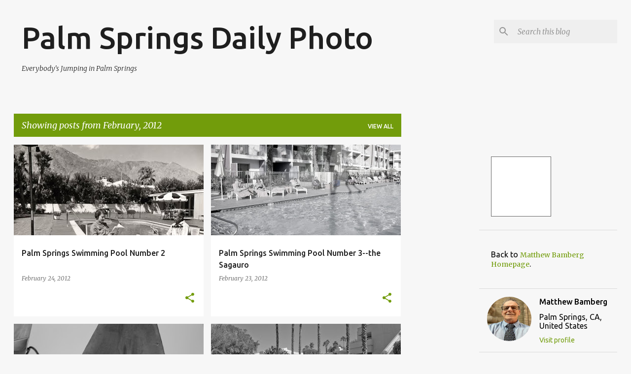

--- FILE ---
content_type: text/html; charset=UTF-8
request_url: https://www.palmspringsdailyphoto.com/2012/02/
body_size: 43070
content:
<!DOCTYPE html>
<html dir='ltr' lang='en'>
<head>
<meta content='width=device-width, initial-scale=1' name='viewport'/>
<title>Palm Springs Daily Photo</title>
<meta content='text/html; charset=UTF-8' http-equiv='Content-Type'/>
<!-- Chrome, Firefox OS and Opera -->
<meta content='#f7f7f7' name='theme-color'/>
<!-- Windows Phone -->
<meta content='#f7f7f7' name='msapplication-navbutton-color'/>
<meta content='blogger' name='generator'/>
<link href='https://www.palmspringsdailyphoto.com/favicon.ico' rel='icon' type='image/x-icon'/>
<link href='https://www.palmspringsdailyphoto.com/2012/02/' rel='canonical'/>
<link rel="alternate" type="application/atom+xml" title="Palm Springs Daily Photo - Atom" href="https://www.palmspringsdailyphoto.com/feeds/posts/default" />
<link rel="alternate" type="application/rss+xml" title="Palm Springs Daily Photo - RSS" href="https://www.palmspringsdailyphoto.com/feeds/posts/default?alt=rss" />
<link rel="service.post" type="application/atom+xml" title="Palm Springs Daily Photo - Atom" href="https://www.blogger.com/feeds/1734967214326011067/posts/default" />
<!--Can't find substitution for tag [blog.ieCssRetrofitLinks]-->
<meta content='Palm Springs photo blog about Palm Springs history, where to go in Palm Springs and what to see in Palm Springs.' name='description'/>
<meta content='https://www.palmspringsdailyphoto.com/2012/02/' property='og:url'/>
<meta content='Palm Springs Daily Photo' property='og:title'/>
<meta content='Palm Springs photo blog about Palm Springs history, where to go in Palm Springs and what to see in Palm Springs.' property='og:description'/>
<meta content='https://blogger.googleusercontent.com/img/b/R29vZ2xl/AVvXsEiUvSTqzbAWRUo4EeK3vfjMCKwgDPY9hOcHqIskEliC34D1sQtktRK50lvWzV69p6mjNr83ixM5RFg_NxvVCbI09rDCbwLBfMZx_UlBs1nhV8gc8zIgyCLe40nHFTB3cZe9Q_fiU3Gj8hc/w1200-h630-p-k-no-nu/Anderson_Ladd_House_LOW_RES.jpg' property='og:image'/>
<meta content='https://blogger.googleusercontent.com/img/b/R29vZ2xl/AVvXsEgiPcrfKNqwmxjRGLWOQiDGzCY0Tbka_ND_o-q33svHJfJD5AN4EowlFa7githCYJLk0FUsrC-Voa8LuS1Mrzv2926v60pE7oSJgTMQr4KBzmTIwUeqBTkgbzFm888mCT_YVUEFA413v0s/w1200-h630-p-k-no-nu/Saguro_pool.jpg' property='og:image'/>
<meta content='https://blogger.googleusercontent.com/img/b/R29vZ2xl/AVvXsEgtglBr1lUqvLv6bbwKSkZYOZlDqK7lvVcnaCYxu9dPxcPStzyjKQYYulwUHJYgaKiQ2EYhhlwOywgv0pV2KkziMbkr7N1eW34igAiYE_KE5u8k-emonMt38UyODN_u_psKBrWZ3C_vctE/w1200-h630-p-k-no-nu/modern_chair.jpg' property='og:image'/>
<meta content='https://blogger.googleusercontent.com/img/b/R29vZ2xl/AVvXsEiqBpfVbJAXxcbwwjBgzuFJy1BLBEiT696uRgwdvXyYRrEi_vdm4kZ7K5M3z6bF8k0reg_bUdqq_DurltNh-VdMsA4vAyl6mTciMEepe52_bEg8_Hd961lshyphenhypheneCRp3-p3rZTfqFUQxKMoM/w1200-h630-p-k-no-nu/pool32.jpg' property='og:image'/>
<meta content='https://blogger.googleusercontent.com/img/b/R29vZ2xl/AVvXsEiYzDXlR8bky-PDsIi_ZGZUikXSy5nAVtHTzktbD2pzE613cZXhlYzUJvMNR5XjnbEt5A-IOHns2qwGkndZlqD_B0pjOsE3ObmEyuW83RUOGDpwkbiEwy3zvwrcpNolmhF2e8CT8tZ37lw/w1200-h630-p-k-no-nu/pool_at_night.jpg' property='og:image'/>
<meta content='https://blogger.googleusercontent.com/img/b/R29vZ2xl/AVvXsEi7QoPSF0Z6hOuvUc2D1wFhJJBRbwT4kzzpJx5vnBY6oYLW-PmJl5SoAcmDLNwwOK_pgAm-T3oM_8B1G3y5WPLVTnTzyL_ZJAMwuYyBskAbTr4DiRupGCgzkL0WkhhbHU2lJK_KLebBnKI/w1200-h630-p-k-no-nu/palm_springs_pool.jpg' property='og:image'/>
<meta content='https://blogger.googleusercontent.com/img/b/R29vZ2xl/AVvXsEhp98DYjMuahi-SAfLapAIGKCBucMvXMBKu_BYopD2P-sqp80s8A37jvn9P5C-rWi63yFIT3g8n1FpH7yLvnIre3qc_38Zj0SSr6iJFN7vpbBCN7OUQ7ptopjraDGy-7dTW5hA0Xgppoug/w1200-h630-p-k-no-nu/swimming_pool_9_palms_sprngs.jpg' property='og:image'/>
<meta content='https://blogger.googleusercontent.com/img/b/R29vZ2xl/AVvXsEjrfj94Jm7Nr4dEqzUMMcA6OCSFXGcS26xnVG-M6KXdBkl4hKP0oFjpKljZofL7UvINLHMJehxyM5fGFXZqYuuYFpZtc3xHHaI4mRkhFcbUI4X6MFX9sNCHU9O2rbUrCkNs8wXcDTwkbV4/w1200-h630-p-k-no-nu/palm_springs_pool.jpg' property='og:image'/>
<meta content='https://blogger.googleusercontent.com/img/b/R29vZ2xl/AVvXsEi7TVYnZOba1NQ8ufaVPi_mrjDkpqRE1m6ki5aQGfks7izPulcNCGfPVBkPARh3q6B9R1XmlhY4pndgA_EAG5Jce9GEjpzdhyphenhyphenTiMLp-mMB-sy6hfeHrWtIO9k39_jV7fRfK06Sl8_EJubo/w1200-h630-p-k-no-nu/girl_swimming.jpg' property='og:image'/>
<style type='text/css'>@font-face{font-family:'Merriweather';font-style:italic;font-weight:300;font-stretch:100%;font-display:swap;src:url(//fonts.gstatic.com/s/merriweather/v33/u-4c0qyriQwlOrhSvowK_l5-eTxCVx0ZbwLvKH2Gk9hLmp0v5yA-xXPqCzLvF-adrHOg7iDTFw.woff2)format('woff2');unicode-range:U+0460-052F,U+1C80-1C8A,U+20B4,U+2DE0-2DFF,U+A640-A69F,U+FE2E-FE2F;}@font-face{font-family:'Merriweather';font-style:italic;font-weight:300;font-stretch:100%;font-display:swap;src:url(//fonts.gstatic.com/s/merriweather/v33/u-4c0qyriQwlOrhSvowK_l5-eTxCVx0ZbwLvKH2Gk9hLmp0v5yA-xXPqCzLvF--drHOg7iDTFw.woff2)format('woff2');unicode-range:U+0301,U+0400-045F,U+0490-0491,U+04B0-04B1,U+2116;}@font-face{font-family:'Merriweather';font-style:italic;font-weight:300;font-stretch:100%;font-display:swap;src:url(//fonts.gstatic.com/s/merriweather/v33/u-4c0qyriQwlOrhSvowK_l5-eTxCVx0ZbwLvKH2Gk9hLmp0v5yA-xXPqCzLvF-SdrHOg7iDTFw.woff2)format('woff2');unicode-range:U+0102-0103,U+0110-0111,U+0128-0129,U+0168-0169,U+01A0-01A1,U+01AF-01B0,U+0300-0301,U+0303-0304,U+0308-0309,U+0323,U+0329,U+1EA0-1EF9,U+20AB;}@font-face{font-family:'Merriweather';font-style:italic;font-weight:300;font-stretch:100%;font-display:swap;src:url(//fonts.gstatic.com/s/merriweather/v33/u-4c0qyriQwlOrhSvowK_l5-eTxCVx0ZbwLvKH2Gk9hLmp0v5yA-xXPqCzLvF-WdrHOg7iDTFw.woff2)format('woff2');unicode-range:U+0100-02BA,U+02BD-02C5,U+02C7-02CC,U+02CE-02D7,U+02DD-02FF,U+0304,U+0308,U+0329,U+1D00-1DBF,U+1E00-1E9F,U+1EF2-1EFF,U+2020,U+20A0-20AB,U+20AD-20C0,U+2113,U+2C60-2C7F,U+A720-A7FF;}@font-face{font-family:'Merriweather';font-style:italic;font-weight:300;font-stretch:100%;font-display:swap;src:url(//fonts.gstatic.com/s/merriweather/v33/u-4c0qyriQwlOrhSvowK_l5-eTxCVx0ZbwLvKH2Gk9hLmp0v5yA-xXPqCzLvF-udrHOg7iA.woff2)format('woff2');unicode-range:U+0000-00FF,U+0131,U+0152-0153,U+02BB-02BC,U+02C6,U+02DA,U+02DC,U+0304,U+0308,U+0329,U+2000-206F,U+20AC,U+2122,U+2191,U+2193,U+2212,U+2215,U+FEFF,U+FFFD;}@font-face{font-family:'Merriweather';font-style:italic;font-weight:400;font-stretch:100%;font-display:swap;src:url(//fonts.gstatic.com/s/merriweather/v33/u-4c0qyriQwlOrhSvowK_l5-eTxCVx0ZbwLvKH2Gk9hLmp0v5yA-xXPqCzLvF-adrHOg7iDTFw.woff2)format('woff2');unicode-range:U+0460-052F,U+1C80-1C8A,U+20B4,U+2DE0-2DFF,U+A640-A69F,U+FE2E-FE2F;}@font-face{font-family:'Merriweather';font-style:italic;font-weight:400;font-stretch:100%;font-display:swap;src:url(//fonts.gstatic.com/s/merriweather/v33/u-4c0qyriQwlOrhSvowK_l5-eTxCVx0ZbwLvKH2Gk9hLmp0v5yA-xXPqCzLvF--drHOg7iDTFw.woff2)format('woff2');unicode-range:U+0301,U+0400-045F,U+0490-0491,U+04B0-04B1,U+2116;}@font-face{font-family:'Merriweather';font-style:italic;font-weight:400;font-stretch:100%;font-display:swap;src:url(//fonts.gstatic.com/s/merriweather/v33/u-4c0qyriQwlOrhSvowK_l5-eTxCVx0ZbwLvKH2Gk9hLmp0v5yA-xXPqCzLvF-SdrHOg7iDTFw.woff2)format('woff2');unicode-range:U+0102-0103,U+0110-0111,U+0128-0129,U+0168-0169,U+01A0-01A1,U+01AF-01B0,U+0300-0301,U+0303-0304,U+0308-0309,U+0323,U+0329,U+1EA0-1EF9,U+20AB;}@font-face{font-family:'Merriweather';font-style:italic;font-weight:400;font-stretch:100%;font-display:swap;src:url(//fonts.gstatic.com/s/merriweather/v33/u-4c0qyriQwlOrhSvowK_l5-eTxCVx0ZbwLvKH2Gk9hLmp0v5yA-xXPqCzLvF-WdrHOg7iDTFw.woff2)format('woff2');unicode-range:U+0100-02BA,U+02BD-02C5,U+02C7-02CC,U+02CE-02D7,U+02DD-02FF,U+0304,U+0308,U+0329,U+1D00-1DBF,U+1E00-1E9F,U+1EF2-1EFF,U+2020,U+20A0-20AB,U+20AD-20C0,U+2113,U+2C60-2C7F,U+A720-A7FF;}@font-face{font-family:'Merriweather';font-style:italic;font-weight:400;font-stretch:100%;font-display:swap;src:url(//fonts.gstatic.com/s/merriweather/v33/u-4c0qyriQwlOrhSvowK_l5-eTxCVx0ZbwLvKH2Gk9hLmp0v5yA-xXPqCzLvF-udrHOg7iA.woff2)format('woff2');unicode-range:U+0000-00FF,U+0131,U+0152-0153,U+02BB-02BC,U+02C6,U+02DA,U+02DC,U+0304,U+0308,U+0329,U+2000-206F,U+20AC,U+2122,U+2191,U+2193,U+2212,U+2215,U+FEFF,U+FFFD;}@font-face{font-family:'Merriweather';font-style:normal;font-weight:400;font-stretch:100%;font-display:swap;src:url(//fonts.gstatic.com/s/merriweather/v33/u-4D0qyriQwlOrhSvowK_l5UcA6zuSYEqOzpPe3HOZJ5eX1WtLaQwmYiScCmDxhtNOKl8yDr3icaGV31CPDaYKfFQn0.woff2)format('woff2');unicode-range:U+0460-052F,U+1C80-1C8A,U+20B4,U+2DE0-2DFF,U+A640-A69F,U+FE2E-FE2F;}@font-face{font-family:'Merriweather';font-style:normal;font-weight:400;font-stretch:100%;font-display:swap;src:url(//fonts.gstatic.com/s/merriweather/v33/u-4D0qyriQwlOrhSvowK_l5UcA6zuSYEqOzpPe3HOZJ5eX1WtLaQwmYiScCmDxhtNOKl8yDr3icaEF31CPDaYKfFQn0.woff2)format('woff2');unicode-range:U+0301,U+0400-045F,U+0490-0491,U+04B0-04B1,U+2116;}@font-face{font-family:'Merriweather';font-style:normal;font-weight:400;font-stretch:100%;font-display:swap;src:url(//fonts.gstatic.com/s/merriweather/v33/u-4D0qyriQwlOrhSvowK_l5UcA6zuSYEqOzpPe3HOZJ5eX1WtLaQwmYiScCmDxhtNOKl8yDr3icaG131CPDaYKfFQn0.woff2)format('woff2');unicode-range:U+0102-0103,U+0110-0111,U+0128-0129,U+0168-0169,U+01A0-01A1,U+01AF-01B0,U+0300-0301,U+0303-0304,U+0308-0309,U+0323,U+0329,U+1EA0-1EF9,U+20AB;}@font-face{font-family:'Merriweather';font-style:normal;font-weight:400;font-stretch:100%;font-display:swap;src:url(//fonts.gstatic.com/s/merriweather/v33/u-4D0qyriQwlOrhSvowK_l5UcA6zuSYEqOzpPe3HOZJ5eX1WtLaQwmYiScCmDxhtNOKl8yDr3icaGl31CPDaYKfFQn0.woff2)format('woff2');unicode-range:U+0100-02BA,U+02BD-02C5,U+02C7-02CC,U+02CE-02D7,U+02DD-02FF,U+0304,U+0308,U+0329,U+1D00-1DBF,U+1E00-1E9F,U+1EF2-1EFF,U+2020,U+20A0-20AB,U+20AD-20C0,U+2113,U+2C60-2C7F,U+A720-A7FF;}@font-face{font-family:'Merriweather';font-style:normal;font-weight:400;font-stretch:100%;font-display:swap;src:url(//fonts.gstatic.com/s/merriweather/v33/u-4D0qyriQwlOrhSvowK_l5UcA6zuSYEqOzpPe3HOZJ5eX1WtLaQwmYiScCmDxhtNOKl8yDr3icaFF31CPDaYKfF.woff2)format('woff2');unicode-range:U+0000-00FF,U+0131,U+0152-0153,U+02BB-02BC,U+02C6,U+02DA,U+02DC,U+0304,U+0308,U+0329,U+2000-206F,U+20AC,U+2122,U+2191,U+2193,U+2212,U+2215,U+FEFF,U+FFFD;}@font-face{font-family:'Ubuntu';font-style:normal;font-weight:400;font-display:swap;src:url(//fonts.gstatic.com/s/ubuntu/v21/4iCs6KVjbNBYlgoKcg72nU6AF7xm.woff2)format('woff2');unicode-range:U+0460-052F,U+1C80-1C8A,U+20B4,U+2DE0-2DFF,U+A640-A69F,U+FE2E-FE2F;}@font-face{font-family:'Ubuntu';font-style:normal;font-weight:400;font-display:swap;src:url(//fonts.gstatic.com/s/ubuntu/v21/4iCs6KVjbNBYlgoKew72nU6AF7xm.woff2)format('woff2');unicode-range:U+0301,U+0400-045F,U+0490-0491,U+04B0-04B1,U+2116;}@font-face{font-family:'Ubuntu';font-style:normal;font-weight:400;font-display:swap;src:url(//fonts.gstatic.com/s/ubuntu/v21/4iCs6KVjbNBYlgoKcw72nU6AF7xm.woff2)format('woff2');unicode-range:U+1F00-1FFF;}@font-face{font-family:'Ubuntu';font-style:normal;font-weight:400;font-display:swap;src:url(//fonts.gstatic.com/s/ubuntu/v21/4iCs6KVjbNBYlgoKfA72nU6AF7xm.woff2)format('woff2');unicode-range:U+0370-0377,U+037A-037F,U+0384-038A,U+038C,U+038E-03A1,U+03A3-03FF;}@font-face{font-family:'Ubuntu';font-style:normal;font-weight:400;font-display:swap;src:url(//fonts.gstatic.com/s/ubuntu/v21/4iCs6KVjbNBYlgoKcQ72nU6AF7xm.woff2)format('woff2');unicode-range:U+0100-02BA,U+02BD-02C5,U+02C7-02CC,U+02CE-02D7,U+02DD-02FF,U+0304,U+0308,U+0329,U+1D00-1DBF,U+1E00-1E9F,U+1EF2-1EFF,U+2020,U+20A0-20AB,U+20AD-20C0,U+2113,U+2C60-2C7F,U+A720-A7FF;}@font-face{font-family:'Ubuntu';font-style:normal;font-weight:400;font-display:swap;src:url(//fonts.gstatic.com/s/ubuntu/v21/4iCs6KVjbNBYlgoKfw72nU6AFw.woff2)format('woff2');unicode-range:U+0000-00FF,U+0131,U+0152-0153,U+02BB-02BC,U+02C6,U+02DA,U+02DC,U+0304,U+0308,U+0329,U+2000-206F,U+20AC,U+2122,U+2191,U+2193,U+2212,U+2215,U+FEFF,U+FFFD;}@font-face{font-family:'Ubuntu';font-style:normal;font-weight:500;font-display:swap;src:url(//fonts.gstatic.com/s/ubuntu/v21/4iCv6KVjbNBYlgoCjC3jvWyNPYZvg7UI.woff2)format('woff2');unicode-range:U+0460-052F,U+1C80-1C8A,U+20B4,U+2DE0-2DFF,U+A640-A69F,U+FE2E-FE2F;}@font-face{font-family:'Ubuntu';font-style:normal;font-weight:500;font-display:swap;src:url(//fonts.gstatic.com/s/ubuntu/v21/4iCv6KVjbNBYlgoCjC3jtGyNPYZvg7UI.woff2)format('woff2');unicode-range:U+0301,U+0400-045F,U+0490-0491,U+04B0-04B1,U+2116;}@font-face{font-family:'Ubuntu';font-style:normal;font-weight:500;font-display:swap;src:url(//fonts.gstatic.com/s/ubuntu/v21/4iCv6KVjbNBYlgoCjC3jvGyNPYZvg7UI.woff2)format('woff2');unicode-range:U+1F00-1FFF;}@font-face{font-family:'Ubuntu';font-style:normal;font-weight:500;font-display:swap;src:url(//fonts.gstatic.com/s/ubuntu/v21/4iCv6KVjbNBYlgoCjC3js2yNPYZvg7UI.woff2)format('woff2');unicode-range:U+0370-0377,U+037A-037F,U+0384-038A,U+038C,U+038E-03A1,U+03A3-03FF;}@font-face{font-family:'Ubuntu';font-style:normal;font-weight:500;font-display:swap;src:url(//fonts.gstatic.com/s/ubuntu/v21/4iCv6KVjbNBYlgoCjC3jvmyNPYZvg7UI.woff2)format('woff2');unicode-range:U+0100-02BA,U+02BD-02C5,U+02C7-02CC,U+02CE-02D7,U+02DD-02FF,U+0304,U+0308,U+0329,U+1D00-1DBF,U+1E00-1E9F,U+1EF2-1EFF,U+2020,U+20A0-20AB,U+20AD-20C0,U+2113,U+2C60-2C7F,U+A720-A7FF;}@font-face{font-family:'Ubuntu';font-style:normal;font-weight:500;font-display:swap;src:url(//fonts.gstatic.com/s/ubuntu/v21/4iCv6KVjbNBYlgoCjC3jsGyNPYZvgw.woff2)format('woff2');unicode-range:U+0000-00FF,U+0131,U+0152-0153,U+02BB-02BC,U+02C6,U+02DA,U+02DC,U+0304,U+0308,U+0329,U+2000-206F,U+20AC,U+2122,U+2191,U+2193,U+2212,U+2215,U+FEFF,U+FFFD;}@font-face{font-family:'Ubuntu';font-style:normal;font-weight:700;font-display:swap;src:url(//fonts.gstatic.com/s/ubuntu/v21/4iCv6KVjbNBYlgoCxCvjvWyNPYZvg7UI.woff2)format('woff2');unicode-range:U+0460-052F,U+1C80-1C8A,U+20B4,U+2DE0-2DFF,U+A640-A69F,U+FE2E-FE2F;}@font-face{font-family:'Ubuntu';font-style:normal;font-weight:700;font-display:swap;src:url(//fonts.gstatic.com/s/ubuntu/v21/4iCv6KVjbNBYlgoCxCvjtGyNPYZvg7UI.woff2)format('woff2');unicode-range:U+0301,U+0400-045F,U+0490-0491,U+04B0-04B1,U+2116;}@font-face{font-family:'Ubuntu';font-style:normal;font-weight:700;font-display:swap;src:url(//fonts.gstatic.com/s/ubuntu/v21/4iCv6KVjbNBYlgoCxCvjvGyNPYZvg7UI.woff2)format('woff2');unicode-range:U+1F00-1FFF;}@font-face{font-family:'Ubuntu';font-style:normal;font-weight:700;font-display:swap;src:url(//fonts.gstatic.com/s/ubuntu/v21/4iCv6KVjbNBYlgoCxCvjs2yNPYZvg7UI.woff2)format('woff2');unicode-range:U+0370-0377,U+037A-037F,U+0384-038A,U+038C,U+038E-03A1,U+03A3-03FF;}@font-face{font-family:'Ubuntu';font-style:normal;font-weight:700;font-display:swap;src:url(//fonts.gstatic.com/s/ubuntu/v21/4iCv6KVjbNBYlgoCxCvjvmyNPYZvg7UI.woff2)format('woff2');unicode-range:U+0100-02BA,U+02BD-02C5,U+02C7-02CC,U+02CE-02D7,U+02DD-02FF,U+0304,U+0308,U+0329,U+1D00-1DBF,U+1E00-1E9F,U+1EF2-1EFF,U+2020,U+20A0-20AB,U+20AD-20C0,U+2113,U+2C60-2C7F,U+A720-A7FF;}@font-face{font-family:'Ubuntu';font-style:normal;font-weight:700;font-display:swap;src:url(//fonts.gstatic.com/s/ubuntu/v21/4iCv6KVjbNBYlgoCxCvjsGyNPYZvgw.woff2)format('woff2');unicode-range:U+0000-00FF,U+0131,U+0152-0153,U+02BB-02BC,U+02C6,U+02DA,U+02DC,U+0304,U+0308,U+0329,U+2000-206F,U+20AC,U+2122,U+2191,U+2193,U+2212,U+2215,U+FEFF,U+FFFD;}</style>
<style id='page-skin-1' type='text/css'><!--
/*! normalize.css v8.0.0 | MIT License | github.com/necolas/normalize.css */html{line-height:1.15;-webkit-text-size-adjust:100%}body{margin:0}h1{font-size:2em;margin:.67em 0}hr{box-sizing:content-box;height:0;overflow:visible}pre{font-family:monospace,monospace;font-size:1em}a{background-color:transparent}abbr[title]{border-bottom:none;text-decoration:underline;text-decoration:underline dotted}b,strong{font-weight:bolder}code,kbd,samp{font-family:monospace,monospace;font-size:1em}small{font-size:80%}sub,sup{font-size:75%;line-height:0;position:relative;vertical-align:baseline}sub{bottom:-0.25em}sup{top:-0.5em}img{border-style:none}button,input,optgroup,select,textarea{font-family:inherit;font-size:100%;line-height:1.15;margin:0}button,input{overflow:visible}button,select{text-transform:none}button,[type="button"],[type="reset"],[type="submit"]{-webkit-appearance:button}button::-moz-focus-inner,[type="button"]::-moz-focus-inner,[type="reset"]::-moz-focus-inner,[type="submit"]::-moz-focus-inner{border-style:none;padding:0}button:-moz-focusring,[type="button"]:-moz-focusring,[type="reset"]:-moz-focusring,[type="submit"]:-moz-focusring{outline:1px dotted ButtonText}fieldset{padding:.35em .75em .625em}legend{box-sizing:border-box;color:inherit;display:table;max-width:100%;padding:0;white-space:normal}progress{vertical-align:baseline}textarea{overflow:auto}[type="checkbox"],[type="radio"]{box-sizing:border-box;padding:0}[type="number"]::-webkit-inner-spin-button,[type="number"]::-webkit-outer-spin-button{height:auto}[type="search"]{-webkit-appearance:textfield;outline-offset:-2px}[type="search"]::-webkit-search-decoration{-webkit-appearance:none}::-webkit-file-upload-button{-webkit-appearance:button;font:inherit}details{display:block}summary{display:list-item}template{display:none}[hidden]{display:none}
/*!************************************************
* Blogger Template Style
* Name: Emporio
**************************************************/
body{
word-wrap:break-word;
overflow-wrap:break-word;
word-break:break-word
}
.hidden{
display:none
}
.invisible{
visibility:hidden
}
.container:after,.float-container:after{
clear:both;
content:"";
display:table
}
.clearboth{
clear:both
}
#comments .comment .comment-actions,.subscribe-popup .FollowByEmail .follow-by-email-submit{
background:transparent;
border:0;
box-shadow:none;
color:#729c0b;
cursor:pointer;
font-size:14px;
font-weight:700;
outline:none;
text-decoration:none;
text-transform:uppercase;
width:auto
}
.dim-overlay{
height:100vh;
left:0;
position:fixed;
top:0;
width:100%
}
#sharing-dim-overlay{
background-color:transparent
}
input::-ms-clear{
display:none
}
.blogger-logo,.svg-icon-24.blogger-logo{
fill:#ff9800;
opacity:1
}
.skip-navigation{
background-color:#fff;
box-sizing:border-box;
color:#000;
display:block;
height:0;
left:0;
line-height:50px;
overflow:hidden;
padding-top:0;
position:fixed;
text-align:center;
top:0;
-webkit-transition:box-shadow .3s,height .3s,padding-top .3s;
transition:box-shadow .3s,height .3s,padding-top .3s;
width:100%;
z-index:900
}
.skip-navigation:focus{
box-shadow:0 4px 5px 0 rgba(0,0,0,.14),0 1px 10px 0 rgba(0,0,0,.12),0 2px 4px -1px rgba(0,0,0,.2);
height:50px
}
#main{
outline:none
}
.main-heading{
clip:rect(1px,1px,1px,1px);
border:0;
height:1px;
overflow:hidden;
padding:0;
position:absolute;
width:1px
}
.Attribution{
margin-top:1em;
text-align:center
}
.Attribution .blogger img,.Attribution .blogger svg{
vertical-align:bottom
}
.Attribution .blogger img{
margin-right:.5em
}
.Attribution div{
line-height:24px;
margin-top:.5em
}
.Attribution .copyright,.Attribution .image-attribution{
font-size:.7em;
margin-top:1.5em
}
.bg-photo{
background-attachment:scroll!important
}
body .CSS_LIGHTBOX{
z-index:900
}
.extendable .show-less,.extendable .show-more{
border-color:#729c0b;
color:#729c0b;
margin-top:8px
}
.extendable .show-less.hidden,.extendable .show-more.hidden,.inline-ad{
display:none
}
.inline-ad{
max-width:100%;
overflow:hidden
}
.adsbygoogle{
display:block
}
#cookieChoiceInfo{
bottom:0;
top:auto
}
iframe.b-hbp-video{
border:0
}
.post-body iframe{
max-width:100%
}
.post-body a[imageanchor="1"]{
display:inline-block
}
.byline{
margin-right:1em
}
.byline:last-child{
margin-right:0
}
.link-copied-dialog{
max-width:520px;
outline:0
}
.link-copied-dialog .modal-dialog-buttons{
margin-top:8px
}
.link-copied-dialog .goog-buttonset-default{
background:transparent;
border:0
}
.link-copied-dialog .goog-buttonset-default:focus{
outline:0
}
.paging-control-container{
margin-bottom:16px
}
.paging-control-container .paging-control{
display:inline-block
}
.paging-control-container .comment-range-text:after,.paging-control-container .paging-control{
color:#729c0b
}
.paging-control-container .comment-range-text,.paging-control-container .paging-control{
margin-right:8px
}
.paging-control-container .comment-range-text:after,.paging-control-container .paging-control:after{
padding-left:8px;
content:"\b7";
cursor:default;
pointer-events:none
}
.paging-control-container .comment-range-text:last-child:after,.paging-control-container .paging-control:last-child:after{
content:none
}
.byline.reactions iframe{
height:20px
}
.b-notification{
background-color:#fff;
border-bottom:1px solid #000;
box-sizing:border-box;
color:#000;
padding:16px 32px;
text-align:center
}
.b-notification.visible{
-webkit-transition:margin-top .3s cubic-bezier(.4,0,.2,1);
transition:margin-top .3s cubic-bezier(.4,0,.2,1)
}
.b-notification.invisible{
position:absolute
}
.b-notification-close{
position:absolute;
right:8px;
top:8px
}
.no-posts-message{
line-height:40px;
text-align:center
}
@media screen and (max-width:745px){
body.item-view .post-body a[imageanchor="1"][style*="float: left;"],body.item-view .post-body a[imageanchor="1"][style*="float: right;"]{
clear:none!important;
float:none!important
}
body.item-view .post-body a[imageanchor="1"] img{
display:block;
height:auto;
margin:0 auto
}
body.item-view .post-body>.separator:first-child>a[imageanchor="1"]:first-child{
margin-top:20px
}
.post-body a[imageanchor]{
display:block
}
body.item-view .post-body a[imageanchor="1"]{
margin-left:0!important;
margin-right:0!important
}
body.item-view .post-body a[imageanchor="1"]+a[imageanchor="1"]{
margin-top:16px
}
}
.item-control{
display:none
}
#comments{
border-top:1px dashed rgba(0,0,0,.54);
margin-top:20px;
padding:20px
}
#comments .comment-thread ol{
padding-left:0;
margin:0;
padding-left:0
}
#comments .comment .comment-replybox-single,#comments .comment-thread .comment-replies{
margin-left:60px
}
#comments .comment-thread .thread-count{
display:none
}
#comments .comment{
list-style-type:none;
padding:0 0 30px;
position:relative
}
#comments .comment .comment{
padding-bottom:8px
}
.comment .avatar-image-container{
position:absolute
}
.comment .avatar-image-container img{
border-radius:50%
}
.avatar-image-container svg,.comment .avatar-image-container .avatar-icon{
fill:#729c0b;
border:1px solid #729c0b;
border-radius:50%;
box-sizing:border-box;
height:35px;
margin:0;
padding:7px;
width:35px
}
.comment .comment-block{
margin-left:60px;
margin-top:10px;
padding-bottom:0
}
#comments .comment-author-header-wrapper{
margin-left:40px
}
#comments .comment .thread-expanded .comment-block{
padding-bottom:20px
}
#comments .comment .comment-header .user,#comments .comment .comment-header .user a{
color:#212121;
font-style:normal;
font-weight:700
}
#comments .comment .comment-actions{
bottom:0;
margin-bottom:15px;
position:absolute
}
#comments .comment .comment-actions>*{
margin-right:8px
}
#comments .comment .comment-header .datetime{
margin-left:8px;
bottom:0;
display:inline-block;
font-size:13px;
font-style:italic
}
#comments .comment .comment-footer .comment-timestamp a,#comments .comment .comment-header .datetime,#comments .comment .comment-header .datetime a{
color:rgba(33,33,33,.54)
}
#comments .comment .comment-content,.comment .comment-body{
margin-top:12px;
word-break:break-word
}
.comment-body{
margin-bottom:12px
}
#comments.embed[data-num-comments="0"]{
border:0;
margin-top:0;
padding-top:0
}
#comment-editor-src,#comments.embed[data-num-comments="0"] #comment-post-message,#comments.embed[data-num-comments="0"] div.comment-form>p,#comments.embed[data-num-comments="0"] p.comment-footer{
display:none
}
.comments .comments-content .loadmore.loaded{
max-height:0;
opacity:0;
overflow:hidden
}
.extendable .remaining-items{
height:0;
overflow:hidden;
-webkit-transition:height .3s cubic-bezier(.4,0,.2,1);
transition:height .3s cubic-bezier(.4,0,.2,1)
}
.extendable .remaining-items.expanded{
height:auto
}
.svg-icon-24,.svg-icon-24-button{
cursor:pointer;
height:24px;
min-width:24px;
width:24px
}
.touch-icon{
margin:-12px;
padding:12px
}
.touch-icon:active,.touch-icon:focus{
background-color:hsla(0,0%,60%,.4);
border-radius:50%
}
svg:not(:root).touch-icon{
overflow:visible
}
html[dir=rtl] .rtl-reversible-icon{
-webkit-transform:scaleX(-1);
transform:scaleX(-1)
}
.svg-icon-24-button,.touch-icon-button{
background:transparent;
border:0;
margin:0;
outline:none;
padding:0
}
.touch-icon-button .touch-icon:active,.touch-icon-button .touch-icon:focus{
background-color:transparent
}
.touch-icon-button:active .touch-icon,.touch-icon-button:focus .touch-icon{
background-color:hsla(0,0%,60%,.4);
border-radius:50%
}
.Profile .default-avatar-wrapper .avatar-icon{
fill:#729c0b;
border:1px solid #729c0b;
border-radius:50%;
box-sizing:border-box;
margin:0
}
.Profile .individual .default-avatar-wrapper .avatar-icon{
padding:25px
}
.Profile .individual .avatar-icon,.Profile .individual .profile-img{
height:90px;
width:90px
}
.Profile .team .default-avatar-wrapper .avatar-icon{
padding:8px
}
.Profile .team .avatar-icon,.Profile .team .default-avatar-wrapper,.Profile .team .profile-img{
height:40px;
width:40px
}
.snippet-container{
margin:0;
overflow:hidden;
position:relative
}
.snippet-fade{
right:0;
bottom:0;
box-sizing:border-box;
position:absolute;
width:96px
}
.snippet-fade:after{
content:"\2026";
float:right
}
.centered-top-container.sticky{
left:0;
position:fixed;
right:0;
top:0;
-webkit-transition-duration:.2s;
transition-duration:.2s;
-webkit-transition-property:opacity,-webkit-transform;
transition-property:opacity,-webkit-transform;
transition-property:transform,opacity;
transition-property:transform,opacity,-webkit-transform;
-webkit-transition-timing-function:cubic-bezier(.4,0,.2,1);
transition-timing-function:cubic-bezier(.4,0,.2,1);
width:auto;
z-index:8
}
.centered-top-placeholder{
display:none
}
.collapsed-header .centered-top-placeholder{
display:block
}
.centered-top-container .Header .replaced h1,.centered-top-placeholder .Header .replaced h1{
display:none
}
.centered-top-container.sticky .Header .replaced h1{
display:block
}
.centered-top-container.sticky .Header .header-widget{
background:none
}
.centered-top-container.sticky .Header .header-image-wrapper{
display:none
}
.centered-top-container img,.centered-top-placeholder img{
max-width:100%
}
.collapsible{
-webkit-transition:height .3s cubic-bezier(.4,0,.2,1);
transition:height .3s cubic-bezier(.4,0,.2,1)
}
.collapsible,.collapsible>summary{
display:block;
overflow:hidden
}
.collapsible>:not(summary){
display:none
}
.collapsible[open]>:not(summary){
display:block
}
.collapsible:focus,.collapsible>summary:focus{
outline:none
}
.collapsible>summary{
cursor:pointer;
display:block;
padding:0
}
.collapsible:focus>summary,.collapsible>summary:focus{
background-color:transparent
}
.collapsible>summary::-webkit-details-marker{
display:none
}
.collapsible-title{
-webkit-box-align:center;
align-items:center;
display:-webkit-box;
display:flex
}
.collapsible-title .title{
-webkit-box-flex:1;
-webkit-box-ordinal-group:1;
flex:1 1 auto;
order:0;
overflow:hidden;
text-overflow:ellipsis;
white-space:nowrap
}
.collapsible-title .chevron-down,.collapsible[open] .collapsible-title .chevron-up{
display:block
}
.collapsible-title .chevron-up,.collapsible[open] .collapsible-title .chevron-down{
display:none
}
.flat-button{
border-radius:2px;
font-weight:700;
margin:-8px;
padding:8px;
text-transform:uppercase
}
.flat-button,.flat-icon-button{
cursor:pointer;
display:inline-block
}
.flat-icon-button{
background:transparent;
border:0;
box-sizing:content-box;
line-height:0;
margin:-12px;
outline:none;
padding:12px
}
.flat-icon-button,.flat-icon-button .splash-wrapper{
border-radius:50%
}
.flat-icon-button .splash.animate{
-webkit-animation-duration:.3s;
animation-duration:.3s
}
body#layout .bg-photo,body#layout .bg-photo-overlay{
display:none
}
body#layout .centered{
max-width:954px
}
body#layout .navigation{
display:none
}
body#layout .sidebar-container{
display:inline-block;
width:40%
}
body#layout .hamburger-menu,body#layout .search{
display:none
}
.overflowable-container{
max-height:44px;
overflow:hidden;
position:relative
}
.overflow-button{
cursor:pointer
}
#overflowable-dim-overlay{
background:transparent
}
.overflow-popup{
background-color:#ffffff;
box-shadow:0 2px 2px 0 rgba(0,0,0,.14),0 3px 1px -2px rgba(0,0,0,.2),0 1px 5px 0 rgba(0,0,0,.12);
left:0;
max-width:calc(100% - 32px);
position:absolute;
top:0;
visibility:hidden;
z-index:101
}
.overflow-popup ul{
list-style:none
}
.overflow-popup .tabs li,.overflow-popup li{
display:block;
height:auto
}
.overflow-popup .tabs li{
padding-left:0;
padding-right:0
}
.overflow-button.hidden,.overflow-popup .tabs li.hidden,.overflow-popup li.hidden,.widget.Sharing .sharing-button{
display:none
}
.widget.Sharing .sharing-buttons li{
padding:0
}
.widget.Sharing .sharing-buttons li span{
display:none
}
.post-share-buttons{
position:relative
}
.sharing-open.touch-icon-button:active .touch-icon,.sharing-open.touch-icon-button:focus .touch-icon{
background-color:transparent
}
.share-buttons{
background-color:#ffffff;
border-radius:2px;
box-shadow:0 2px 2px 0 rgba(0,0,0,.14),0 3px 1px -2px rgba(0,0,0,.2),0 1px 5px 0 rgba(0,0,0,.12);
color:#000000;
list-style:none;
margin:0;
min-width:200px;
padding:8px 0;
position:absolute;
top:-11px;
z-index:101
}
.share-buttons.hidden{
display:none
}
.sharing-button{
background:transparent;
border:0;
cursor:pointer;
margin:0;
outline:none;
padding:0
}
.share-buttons li{
height:48px;
margin:0
}
.share-buttons li:last-child{
margin-bottom:0
}
.share-buttons li .sharing-platform-button{
box-sizing:border-box;
cursor:pointer;
display:block;
height:100%;
margin-bottom:0;
padding:0 16px;
position:relative;
width:100%
}
.share-buttons li .sharing-platform-button:focus,.share-buttons li .sharing-platform-button:hover{
background-color:hsla(0,0%,50%,.1);
outline:none
}
.share-buttons li svg[class*=" sharing-"],.share-buttons li svg[class^=sharing-]{
position:absolute;
top:10px
}
.share-buttons li span.sharing-platform-button{
position:relative;
top:0
}
.share-buttons li .platform-sharing-text{
margin-left:56px;
display:block;
font-size:16px;
line-height:48px;
white-space:nowrap
}
.sidebar-container{
-webkit-overflow-scrolling:touch;
background-color:#f7f7f7;
max-width:280px;
overflow-y:auto;
-webkit-transition-duration:.3s;
transition-duration:.3s;
-webkit-transition-property:-webkit-transform;
transition-property:-webkit-transform;
transition-property:transform;
transition-property:transform,-webkit-transform;
-webkit-transition-timing-function:cubic-bezier(0,0,.2,1);
transition-timing-function:cubic-bezier(0,0,.2,1);
width:280px;
z-index:101
}
.sidebar-container .navigation{
line-height:0;
padding:16px
}
.sidebar-container .sidebar-back{
cursor:pointer
}
.sidebar-container .widget{
background:none;
margin:0 16px;
padding:16px 0
}
.sidebar-container .widget .title{
color:#000000;
margin:0
}
.sidebar-container .widget ul{
list-style:none;
margin:0;
padding:0
}
.sidebar-container .widget ul ul{
margin-left:1em
}
.sidebar-container .widget li{
font-size:16px;
line-height:normal
}
.sidebar-container .widget+.widget{
border-top:1px solid rgba(0, 0, 0, 0.12)
}
.BlogArchive li{
margin:16px 0
}
.BlogArchive li:last-child{
margin-bottom:0
}
.Label li a{
display:inline-block
}
.BlogArchive .post-count,.Label .label-count{
margin-left:.25em;
float:right
}
.BlogArchive .post-count:before,.Label .label-count:before{
content:"("
}
.BlogArchive .post-count:after,.Label .label-count:after{
content:")"
}
.widget.Translate .skiptranslate>div{
display:block!important
}
.widget.Profile .profile-link{
display:-webkit-box;
display:flex
}
.widget.Profile .team-member .default-avatar-wrapper,.widget.Profile .team-member .profile-img{
-webkit-box-flex:0;
margin-right:1em;
flex:0 0 auto
}
.widget.Profile .individual .profile-link{
-webkit-box-orient:vertical;
-webkit-box-direction:normal;
flex-direction:column
}
.widget.Profile .team .profile-link .profile-name{
-webkit-box-flex:1;
align-self:center;
display:block;
flex:1 1 auto
}
.dim-overlay{
background-color:rgba(0,0,0,.54)
}
body.sidebar-visible{
overflow-y:hidden
}
@media screen and (max-width:680px){
.sidebar-container{
bottom:0;
left:auto;
position:fixed;
right:0;
top:0
}
.sidebar-container.sidebar-invisible{
-webkit-transform:translateX(100%);
transform:translateX(100%);
-webkit-transition-timing-function:cubic-bezier(.4,0,.6,1);
transition-timing-function:cubic-bezier(.4,0,.6,1)
}
}
.dialog{
background:#ffffff;
box-shadow:0 2px 2px 0 rgba(0,0,0,.14),0 3px 1px -2px rgba(0,0,0,.2),0 1px 5px 0 rgba(0,0,0,.12);
box-sizing:border-box;
color:#000000;
padding:30px;
position:fixed;
text-align:center;
width:calc(100% - 24px);
z-index:101
}
.dialog input[type=email],.dialog input[type=text]{
background-color:transparent;
border:0;
border-bottom:1px solid rgba(0,0,0,.12);
color:#000000;
display:block;
font-family:Ubuntu, sans-serif;
font-size:16px;
line-height:24px;
margin:auto;
outline:none;
padding-bottom:7px;
text-align:center;
width:100%
}
.dialog input[type=email]::-webkit-input-placeholder,.dialog input[type=text]::-webkit-input-placeholder{
color:rgba(0,0,0,.5)
}
.dialog input[type=email]::-moz-placeholder,.dialog input[type=text]::-moz-placeholder{
color:rgba(0,0,0,.5)
}
.dialog input[type=email]:-ms-input-placeholder,.dialog input[type=text]:-ms-input-placeholder{
color:rgba(0,0,0,.5)
}
.dialog input[type=email]::-ms-input-placeholder,.dialog input[type=text]::-ms-input-placeholder{
color:rgba(0,0,0,.5)
}
.dialog input[type=email]::placeholder,.dialog input[type=text]::placeholder{
color:rgba(0,0,0,.5)
}
.dialog input[type=email]:focus,.dialog input[type=text]:focus{
border-bottom:2px solid #729c0b;
padding-bottom:6px
}
.dialog input.no-cursor{
color:transparent;
text-shadow:0 0 0 #000000
}
.dialog input.no-cursor:focus{
outline:none
}
.dialog input[type=submit]{
font-family:Ubuntu, sans-serif
}
.dialog .goog-buttonset-default{
color:#729c0b
}
.loading-spinner-large{
-webkit-animation:mspin-rotate 1568.63ms linear infinite;
animation:mspin-rotate 1568.63ms linear infinite;
height:48px;
overflow:hidden;
position:absolute;
width:48px;
z-index:200
}
.loading-spinner-large>div{
-webkit-animation:mspin-revrot 5332ms steps(4) infinite;
animation:mspin-revrot 5332ms steps(4) infinite
}
.loading-spinner-large>div>div{
-webkit-animation:mspin-singlecolor-large-film 1333ms steps(81) infinite;
animation:mspin-singlecolor-large-film 1333ms steps(81) infinite;
background-size:100%;
height:48px;
width:3888px
}
.mspin-black-large>div>div,.mspin-grey_54-large>div>div{
background-image:url(https://www.blogblog.com/indie/mspin_black_large.svg)
}
.mspin-white-large>div>div{
background-image:url(https://www.blogblog.com/indie/mspin_white_large.svg)
}
.mspin-grey_54-large{
opacity:.54
}
@-webkit-keyframes mspin-singlecolor-large-film{
0%{
-webkit-transform:translateX(0);
transform:translateX(0)
}
to{
-webkit-transform:translateX(-3888px);
transform:translateX(-3888px)
}
}
@keyframes mspin-singlecolor-large-film{
0%{
-webkit-transform:translateX(0);
transform:translateX(0)
}
to{
-webkit-transform:translateX(-3888px);
transform:translateX(-3888px)
}
}
@-webkit-keyframes mspin-rotate{
0%{
-webkit-transform:rotate(0deg);
transform:rotate(0deg)
}
to{
-webkit-transform:rotate(1turn);
transform:rotate(1turn)
}
}
@keyframes mspin-rotate{
0%{
-webkit-transform:rotate(0deg);
transform:rotate(0deg)
}
to{
-webkit-transform:rotate(1turn);
transform:rotate(1turn)
}
}
@-webkit-keyframes mspin-revrot{
0%{
-webkit-transform:rotate(0deg);
transform:rotate(0deg)
}
to{
-webkit-transform:rotate(-1turn);
transform:rotate(-1turn)
}
}
@keyframes mspin-revrot{
0%{
-webkit-transform:rotate(0deg);
transform:rotate(0deg)
}
to{
-webkit-transform:rotate(-1turn);
transform:rotate(-1turn)
}
}
.subscribe-popup{
max-width:364px
}
.subscribe-popup h3{
color:#212121;
font-size:1.8em;
margin-top:0
}
.subscribe-popup .FollowByEmail h3{
display:none
}
.subscribe-popup .FollowByEmail .follow-by-email-submit{
color:#729c0b;
display:inline-block;
margin:24px auto 0;
white-space:normal;
width:auto
}
.subscribe-popup .FollowByEmail .follow-by-email-submit:disabled{
cursor:default;
opacity:.3
}
@media (max-width:800px){
.blog-name div.widget.Subscribe{
margin-bottom:16px
}
body.item-view .blog-name div.widget.Subscribe{
margin:8px auto 16px;
width:100%
}
}
.sidebar-container .svg-icon-24{
fill:#729c0b
}
.centered-top .svg-icon-24{
fill:#729c0b
}
.centered-bottom .svg-icon-24.touch-icon,.centered-bottom a .svg-icon-24,.centered-bottom button .svg-icon-24{
fill:#729c0b
}
.post-wrapper .svg-icon-24.touch-icon,.post-wrapper a .svg-icon-24,.post-wrapper button .svg-icon-24{
fill:#729c0b
}
.centered-bottom .share-buttons .svg-icon-24,.share-buttons .svg-icon-24{
fill:#729c0b
}
.svg-icon-24.hamburger-menu{
fill:#729c0b
}
body#layout .page_body{
padding:0;
position:relative;
top:0
}
body#layout .page{
display:inline-block;
left:inherit;
position:relative;
vertical-align:top;
width:540px
}
body{
background:#f7f7f7 none repeat scroll top left;
background-color:#f7f7f7;
background-size:cover;
font:400 16px Ubuntu, sans-serif;
margin:0;
min-height:100vh
}
body,h3,h3.title{
color:#000000
}
.post-wrapper .post-title,.post-wrapper .post-title a,.post-wrapper .post-title a:hover,.post-wrapper .post-title a:visited{
color:#212121
}
a{
color:#729c0b;
text-decoration:none
}
a:visited{
color:#729c0b
}
a:hover{
color:#729c0b
}
blockquote{
color:#424242;
font:400 16px Ubuntu, sans-serif;
font-size:x-large;
font-style:italic;
font-weight:300;
text-align:center
}
.dim-overlay{
z-index:100
}
.page{
-webkit-box-orient:vertical;
-webkit-box-direction:normal;
box-sizing:border-box;
display:-webkit-box;
display:flex;
flex-direction:column;
min-height:100vh;
padding-bottom:1em
}
.page>*{
-webkit-box-flex:0;
flex:0 0 auto
}
.page>#footer{
margin-top:auto
}
.bg-photo-container{
overflow:hidden
}
.bg-photo-container,.bg-photo-container .bg-photo{
height:464px;
width:100%
}
.bg-photo-container .bg-photo{
background-position:50%;
background-size:cover;
z-index:-1
}
.centered{
margin:0 auto;
position:relative;
width:1482px
}
.centered .main,.centered .main-container{
float:left
}
.centered .main{
padding-bottom:1em
}
.centered .centered-bottom:after{
clear:both;
content:"";
display:table
}
@media (min-width:1626px){
.page_body.has-vertical-ads .centered{
width:1625px
}
}
@media (min-width:1225px) and (max-width:1482px){
.centered{
width:1081px
}
}
@media (min-width:1225px) and (max-width:1625px){
.page_body.has-vertical-ads .centered{
width:1224px
}
}
@media (max-width:1224px){
.centered{
width:680px
}
}
@media (max-width:680px){
.centered{
max-width:600px;
width:100%
}
}
.feed-view .post-wrapper.hero,.main,.main-container,.post-filter-message,.top-nav .section{
width:1187px
}
@media (min-width:1225px) and (max-width:1482px){
.feed-view .post-wrapper.hero,.main,.main-container,.post-filter-message,.top-nav .section{
width:786px
}
}
@media (min-width:1225px) and (max-width:1625px){
.feed-view .page_body.has-vertical-ads .post-wrapper.hero,.page_body.has-vertical-ads .feed-view .post-wrapper.hero,.page_body.has-vertical-ads .main,.page_body.has-vertical-ads .main-container,.page_body.has-vertical-ads .post-filter-message,.page_body.has-vertical-ads .top-nav .section{
width:786px
}
}
@media (max-width:1224px){
.feed-view .post-wrapper.hero,.main,.main-container,.post-filter-message,.top-nav .section{
width:auto
}
}
.widget .title{
font-size:18px;
line-height:28px;
margin:18px 0
}
.extendable .show-less,.extendable .show-more{
color:#729c0b;
cursor:pointer;
font:500 12px Ubuntu, sans-serif;
margin:0 -16px;
padding:16px;
text-transform:uppercase
}
.widget.Profile{
font:400 16px Ubuntu, sans-serif
}
.sidebar-container .widget.Profile{
padding:16px
}
.widget.Profile h2{
display:none
}
.widget.Profile .title{
margin:16px 32px
}
.widget.Profile .profile-img{
border-radius:50%
}
.widget.Profile .individual{
display:-webkit-box;
display:flex
}
.widget.Profile .individual .profile-info{
margin-left:16px;
align-self:center
}
.widget.Profile .profile-datablock{
margin-bottom:.75em;
margin-top:0
}
.widget.Profile .profile-link{
background-image:none!important;
font-family:inherit;
max-width:100%;
overflow:hidden
}
.widget.Profile .individual .profile-link{
display:block;
margin:0 -10px;
padding:0 10px
}
.widget.Profile .individual .profile-data a.profile-link.g-profile,.widget.Profile .team a.profile-link.g-profile .profile-name{
color:#000000;
font:500 16px Ubuntu, sans-serif;
margin-bottom:.75em
}
.widget.Profile .individual .profile-data a.profile-link.g-profile{
line-height:1.25
}
.widget.Profile .individual>a:first-child{
flex-shrink:0
}
.widget.Profile dd{
margin:0
}
.widget.Profile ul{
list-style:none;
padding:0
}
.widget.Profile ul li{
margin:10px 0 30px
}
.widget.Profile .team .extendable,.widget.Profile .team .extendable .first-items,.widget.Profile .team .extendable .remaining-items{
margin:0;
max-width:100%;
padding:0
}
.widget.Profile .team-member .profile-name-container{
-webkit-box-flex:0;
flex:0 1 auto
}
.widget.Profile .team .extendable .show-less,.widget.Profile .team .extendable .show-more{
left:56px;
position:relative
}
#comments a,.post-wrapper a{
color:#729c0b
}
div.widget.Blog .blog-posts .post-outer{
border:0
}
div.widget.Blog .post-outer{
padding-bottom:0
}
.post .thumb{
float:left;
height:20%;
width:20%
}
.no-posts-message,.status-msg-body{
margin:10px 0
}
.blog-pager{
text-align:center
}
.post-title{
margin:0
}
.post-title,.post-title a{
font:500 24px Ubuntu, sans-serif
}
.post-body{
display:block;
font:400 16px Merriweather, Georgia, serif;
line-height:32px;
margin:0
}
.post-body,.post-snippet{
color:#000000
}
.post-snippet{
font:400 14px Merriweather, Georgia, serif;
line-height:24px;
margin:8px 0;
max-height:72px
}
.post-snippet .snippet-fade{
background:-webkit-linear-gradient(left,#ffffff 0,#ffffff 20%,rgba(255, 255, 255, 0) 100%);
background:linear-gradient(to left,#ffffff 0,#ffffff 20%,rgba(255, 255, 255, 0) 100%);
bottom:0;
color:#000000;
position:absolute
}
.post-body img{
height:inherit;
max-width:100%
}
.byline,.byline.post-author a,.byline.post-timestamp a{
color:#757575;
font:italic 400 12px Merriweather, Georgia, serif
}
.byline.post-author{
text-transform:lowercase
}
.byline.post-author a{
text-transform:none
}
.item-byline .byline,.post-header .byline{
margin-right:0
}
.post-share-buttons .share-buttons{
background:#ffffff;
color:#000000;
font:400 14px Ubuntu, sans-serif
}
.tr-caption{
color:#424242;
font:400 16px Ubuntu, sans-serif;
font-size:1.1em;
font-style:italic
}
.post-filter-message{
background-color:#729c0b;
box-sizing:border-box;
color:#ffffff;
display:-webkit-box;
display:flex;
font:italic 400 18px Merriweather, Georgia, serif;
margin-bottom:16px;
margin-top:32px;
padding:12px 16px
}
.post-filter-message>div:first-child{
-webkit-box-flex:1;
flex:1 0 auto
}
.post-filter-message a{
padding-left:30px;
color:#729c0b;
color:#ffffff;
cursor:pointer;
font:500 12px Ubuntu, sans-serif;
text-transform:uppercase;
white-space:nowrap
}
.post-filter-message .search-label,.post-filter-message .search-query{
font-style:italic;
quotes:"\201c" "\201d" "\2018" "\2019"
}
.post-filter-message .search-label:before,.post-filter-message .search-query:before{
content:open-quote
}
.post-filter-message .search-label:after,.post-filter-message .search-query:after{
content:close-quote
}
#blog-pager{
margin-bottom:1em;
margin-top:2em
}
#blog-pager a{
color:#729c0b;
cursor:pointer;
font:500 12px Ubuntu, sans-serif;
text-transform:uppercase
}
.Label{
overflow-x:hidden
}
.Label ul{
list-style:none;
padding:0
}
.Label li{
display:inline-block;
max-width:100%;
overflow:hidden;
text-overflow:ellipsis;
white-space:nowrap
}
.Label .first-ten{
margin-top:16px
}
.Label .show-all{
border-color:#729c0b;
color:#729c0b;
cursor:pointer;
font-style:normal;
margin-top:8px;
text-transform:uppercase
}
.Label .show-all,.Label .show-all.hidden{
display:inline-block
}
.Label li a,.Label span.label-size,.byline.post-labels a{
background-color:rgba(114,156,11,.1);
border-radius:2px;
color:#729c0b;
cursor:pointer;
display:inline-block;
font:500 10.5px Ubuntu, sans-serif;
line-height:1.5;
margin:4px 4px 4px 0;
padding:4px 8px;
text-transform:uppercase;
vertical-align:middle
}
body.item-view .byline.post-labels a{
background-color:rgba(114,156,11,.1);
color:#729c0b
}
.FeaturedPost .item-thumbnail img{
max-width:100%
}
.sidebar-container .FeaturedPost .post-title a{
color:#729c0b;
font:500 14px Ubuntu, sans-serif
}
body.item-view .PopularPosts{
display:inline-block;
overflow-y:auto;
vertical-align:top;
width:280px
}
.PopularPosts h3.title{
font:500 16px Ubuntu, sans-serif
}
.PopularPosts .post-title{
margin:0 0 16px
}
.PopularPosts .post-title a{
color:#729c0b;
font:500 14px Ubuntu, sans-serif;
line-height:24px
}
.PopularPosts .item-thumbnail{
clear:both;
height:152px;
overflow-y:hidden;
width:100%
}
.PopularPosts .item-thumbnail img{
padding:0;
width:100%
}
.PopularPosts .popular-posts-snippet{
color:#535353;
font:italic 400 14px Merriweather, Georgia, serif;
line-height:24px;
max-height:calc(24px * 4);
overflow:hidden
}
.PopularPosts .popular-posts-snippet .snippet-fade{
color:#535353
}
.PopularPosts .post{
margin:30px 0;
position:relative
}
.PopularPosts .post+.post{
padding-top:1em
}
.popular-posts-snippet .snippet-fade{
right:0;
background:-webkit-linear-gradient(left,#f7f7f7 0,#f7f7f7 20%,rgba(247, 247, 247, 0) 100%);
background:linear-gradient(to left,#f7f7f7 0,#f7f7f7 20%,rgba(247, 247, 247, 0) 100%);
height:24px;
line-height:24px;
position:absolute;
top:calc(24px * 3);
width:96px
}
.Attribution{
color:#000000
}
.Attribution a,.Attribution a:hover,.Attribution a:visited{
color:#729c0b
}
.Attribution svg{
fill:#757575
}
.inline-ad{
margin-bottom:16px
}
.item-view .inline-ad{
display:block
}
.vertical-ad-container{
margin-left:15px;
float:left;
min-height:1px;
width:128px
}
.item-view .vertical-ad-container{
margin-top:30px
}
.inline-ad-placeholder,.vertical-ad-placeholder{
background:#ffffff;
border:1px solid #000;
opacity:.9;
text-align:center;
vertical-align:middle
}
.inline-ad-placeholder span,.vertical-ad-placeholder span{
color:#212121;
display:block;
font-weight:700;
margin-top:290px;
text-transform:uppercase
}
.vertical-ad-placeholder{
height:600px
}
.vertical-ad-placeholder span{
margin-top:290px;
padding:0 40px
}
.inline-ad-placeholder{
height:90px
}
.inline-ad-placeholder span{
margin-top:35px
}
.centered-top-container.sticky,.sticky .centered-top{
background-color:#efefef
}
.centered-top{
-webkit-box-align:start;
align-items:flex-start;
display:-webkit-box;
display:flex;
flex-wrap:wrap;
margin:0 auto;
max-width:1482px;
padding-top:40px
}
.page_body.has-vertical-ads .centered-top{
max-width:1625px
}
.centered-top .blog-name,.centered-top .hamburger-section,.centered-top .search{
margin-left:16px
}
.centered-top .return_link{
-webkit-box-flex:0;
-webkit-box-ordinal-group:1;
flex:0 0 auto;
height:24px;
order:0;
width:24px
}
.centered-top .blog-name{
-webkit-box-flex:1;
-webkit-box-ordinal-group:2;
flex:1 1 0;
order:1
}
.centered-top .search{
-webkit-box-flex:0;
-webkit-box-ordinal-group:3;
flex:0 0 auto;
order:2
}
.centered-top .hamburger-section{
-webkit-box-flex:0;
-webkit-box-ordinal-group:4;
display:none;
flex:0 0 auto;
order:3
}
.centered-top .subscribe-section-container{
-webkit-box-flex:1;
-webkit-box-ordinal-group:5;
flex:1 0 100%;
order:4
}
.centered-top .top-nav{
-webkit-box-flex:1;
-webkit-box-ordinal-group:6;
flex:1 0 100%;
margin-top:32px;
order:5
}
.sticky .centered-top{
-webkit-box-align:center;
align-items:center;
box-sizing:border-box;
flex-wrap:nowrap;
padding:0 16px
}
.sticky .centered-top .blog-name{
-webkit-box-flex:0;
flex:0 1 auto;
max-width:none;
min-width:0
}
.sticky .centered-top .subscribe-section-container{
border-left:1px solid rgba(0, 0, 0, 0.3);
-webkit-box-flex:1;
-webkit-box-ordinal-group:3;
flex:1 0 auto;
margin:0 16px;
order:2
}
.sticky .centered-top .search{
-webkit-box-flex:1;
-webkit-box-ordinal-group:4;
flex:1 0 auto;
order:3
}
.sticky .centered-top .hamburger-section{
-webkit-box-ordinal-group:5;
order:4
}
.sticky .centered-top .top-nav{
display:none
}
.search{
position:relative;
width:250px
}
.search,.search .search-expand,.search .section{
height:48px
}
.search .search-expand{
margin-left:auto;
background:transparent;
border:0;
display:none;
margin:0;
outline:none;
padding:0
}
.search .search-expand-text{
display:none
}
.search .search-expand .svg-icon-24,.search .search-submit-container .svg-icon-24{
fill:rgba(0, 0, 0, 0.38);
-webkit-transition:fill .3s cubic-bezier(.4,0,.2,1);
transition:fill .3s cubic-bezier(.4,0,.2,1)
}
.search h3{
display:none
}
.search .section{
right:0;
box-sizing:border-box;
line-height:24px;
overflow-x:hidden;
position:absolute;
top:0;
-webkit-transition-duration:.3s;
transition-duration:.3s;
-webkit-transition-property:background-color,width;
transition-property:background-color,width;
-webkit-transition-timing-function:cubic-bezier(.4,0,.2,1);
transition-timing-function:cubic-bezier(.4,0,.2,1);
width:250px;
z-index:8
}
.search .section,.search.focused .section{
background-color:rgba(0, 0, 0, 0.03)
}
.search form{
display:-webkit-box;
display:flex
}
.search form .search-submit-container{
-webkit-box-align:center;
-webkit-box-flex:0;
-webkit-box-ordinal-group:1;
align-items:center;
display:-webkit-box;
display:flex;
flex:0 0 auto;
height:48px;
order:0
}
.search form .search-input{
-webkit-box-flex:1;
-webkit-box-ordinal-group:2;
flex:1 1 auto;
order:1
}
.search form .search-input input{
box-sizing:border-box;
height:48px;
width:100%
}
.search .search-submit-container input[type=submit]{
display:none
}
.search .search-submit-container .search-icon{
margin:0;
padding:12px 8px
}
.search .search-input input{
background:none;
border:0;
color:#1f1f1f;
font:400 16px Merriweather, Georgia, serif;
outline:none;
padding:0 8px
}
.search .search-input input::-webkit-input-placeholder{
color:rgba(0, 0, 0, 0.38);
font:italic 400 15px Merriweather, Georgia, serif;
line-height:48px
}
.search .search-input input::-moz-placeholder{
color:rgba(0, 0, 0, 0.38);
font:italic 400 15px Merriweather, Georgia, serif;
line-height:48px
}
.search .search-input input:-ms-input-placeholder{
color:rgba(0, 0, 0, 0.38);
font:italic 400 15px Merriweather, Georgia, serif;
line-height:48px
}
.search .search-input input::-ms-input-placeholder{
color:rgba(0, 0, 0, 0.38);
font:italic 400 15px Merriweather, Georgia, serif;
line-height:48px
}
.search .search-input input::placeholder{
color:rgba(0, 0, 0, 0.38);
font:italic 400 15px Merriweather, Georgia, serif;
line-height:48px
}
.search .dim-overlay{
background-color:transparent
}
.centered-top .Header h1{
box-sizing:border-box;
color:#1f1f1f;
font:500 62px Ubuntu, sans-serif;
margin:0;
padding:0
}
.centered-top .Header h1 a,.centered-top .Header h1 a:hover,.centered-top .Header h1 a:visited{
color:inherit;
font-size:inherit
}
.centered-top .Header p{
color:#1f1f1f;
font:italic 300 14px Merriweather, Georgia, serif;
line-height:1.7;
margin:16px 0;
padding:0
}
.sticky .centered-top .Header h1{
color:#1f1f1f;
font-size:32px;
margin:16px 0;
overflow:hidden;
padding:0;
text-overflow:ellipsis;
white-space:nowrap
}
.sticky .centered-top .Header p{
display:none
}
.subscribe-section-container{
border-left:0;
margin:0
}
.subscribe-section-container .subscribe-button{
background:transparent;
border:0;
color:#729c0b;
cursor:pointer;
display:inline-block;
font:700 12px Ubuntu, sans-serif;
margin:0 auto;
outline:none;
padding:16px;
text-transform:uppercase;
white-space:nowrap
}
.top-nav .PageList h3{
margin-left:16px
}
.top-nav .PageList ul{
list-style:none;
margin:0;
padding:0
}
.top-nav .PageList ul li{
color:#729c0b;
cursor:pointer;
font:500 12px Ubuntu, sans-serif;
font:700 12px Ubuntu, sans-serif;
text-transform:uppercase
}
.top-nav .PageList ul li a{
background-color:#ffffff;
color:#729c0b;
display:block;
height:44px;
line-height:44px;
overflow:hidden;
padding:0 22px;
text-overflow:ellipsis;
vertical-align:middle
}
.top-nav .PageList ul li.selected a{
color:#729c0b
}
.top-nav .PageList ul li:first-child a{
padding-left:16px
}
.top-nav .PageList ul li:last-child a{
padding-right:16px
}
.top-nav .PageList .dim-overlay{
opacity:0
}
.top-nav .overflowable-contents li{
float:left;
max-width:100%
}
.top-nav .overflow-button{
-webkit-box-align:center;
-webkit-box-flex:0;
align-items:center;
display:-webkit-box;
display:flex;
flex:0 0 auto;
height:44px;
padding:0 16px;
position:relative;
-webkit-transition:opacity .3s cubic-bezier(.4,0,.2,1);
transition:opacity .3s cubic-bezier(.4,0,.2,1);
width:24px
}
.top-nav .overflow-button.hidden{
display:none
}
.top-nav .overflow-button svg{
margin-top:0
}
@media (max-width:1224px){
.search{
width:24px
}
.search .search-expand{
display:block;
position:relative;
z-index:8
}
.search .search-expand .search-expand-icon{
fill:transparent
}
.search .section{
background-color:rgba(0, 0, 0, 0);
width:32px;
z-index:7
}
.search.focused .section{
width:250px;
z-index:8
}
.search .search-submit-container .svg-icon-24{
fill:#729c0b
}
.search.focused .search-submit-container .svg-icon-24{
fill:rgba(0, 0, 0, 0.38)
}
.blog-name,.return_link,.subscribe-section-container{
opacity:1;
-webkit-transition:opacity .3s cubic-bezier(.4,0,.2,1);
transition:opacity .3s cubic-bezier(.4,0,.2,1)
}
.centered-top.search-focused .blog-name,.centered-top.search-focused .return_link,.centered-top.search-focused .subscribe-section-container{
opacity:0
}
body.search-view .centered-top.search-focused .blog-name .section,body.search-view .centered-top.search-focused .subscribe-section-container{
display:none
}
}
@media (max-width:745px){
.top-nav .section.no-items#page_list_top{
display:none
}
.centered-top{
padding-top:16px
}
.centered-top .header_container{
margin:0 auto;
max-width:600px
}
.centered-top .hamburger-section{
-webkit-box-align:center;
margin-right:24px;
align-items:center;
display:-webkit-box;
display:flex;
height:48px
}
.widget.Header h1{
font:500 36px Ubuntu, sans-serif;
padding:0
}
.top-nav .PageList{
max-width:100%;
overflow-x:auto
}
.centered-top-container.sticky .centered-top{
flex-wrap:wrap
}
.centered-top-container.sticky .blog-name{
-webkit-box-flex:1;
flex:1 1 0
}
.centered-top-container.sticky .search{
-webkit-box-flex:0;
flex:0 0 auto
}
.centered-top-container.sticky .hamburger-section,.centered-top-container.sticky .search{
margin-bottom:8px;
margin-top:8px
}
.centered-top-container.sticky .subscribe-section-container{
-webkit-box-flex:1;
-webkit-box-ordinal-group:6;
border:0;
flex:1 0 100%;
margin:-16px 0 0;
order:5
}
body.item-view .centered-top-container.sticky .subscribe-section-container{
margin-left:24px
}
.centered-top-container.sticky .subscribe-button{
margin-bottom:0;
padding:8px 16px 16px
}
.centered-top-container.sticky .widget.Header h1{
font-size:16px;
margin:0
}
}
body.sidebar-visible .page{
overflow-y:scroll
}
.sidebar-container{
margin-left:15px;
float:left
}
.sidebar-container a{
color:#729c0b;
font:400 14px Merriweather, Georgia, serif
}
.sidebar-container .sidebar-back{
float:right
}
.sidebar-container .navigation{
display:none
}
.sidebar-container .widget{
margin:auto 0;
padding:24px
}
.sidebar-container .widget .title{
font:500 16px Ubuntu, sans-serif
}
@media (min-width:681px) and (max-width:1224px){
.error-view .sidebar-container{
display:none
}
}
@media (max-width:680px){
.sidebar-container{
margin-left:0;
max-width:none;
width:100%
}
.sidebar-container .navigation{
display:block;
padding:24px
}
.sidebar-container .navigation+.sidebar.section{
clear:both
}
.sidebar-container .widget{
padding-left:32px
}
.sidebar-container .widget.Profile{
padding-left:24px
}
}
.post-wrapper{
background-color:#ffffff;
position:relative
}
.feed-view .blog-posts{
margin-right:-15px;
width:calc(100% + 15px)
}
.feed-view .post-wrapper{
border-radius:0px;
float:left;
overflow:hidden;
-webkit-transition:box-shadow .3s cubic-bezier(.4,0,.2,1);
transition:box-shadow .3s cubic-bezier(.4,0,.2,1);
width:385px
}
.feed-view .post-wrapper:hover{
box-shadow:0 4px 5px 0 rgba(0,0,0,.14),0 1px 10px 0 rgba(0,0,0,.12),0 2px 4px -1px rgba(0,0,0,.2)
}
.feed-view .post-wrapper.hero{
background-position:50%;
background-size:cover;
position:relative
}
.feed-view .post-wrapper .post,.feed-view .post-wrapper .post .snippet-thumbnail{
background-color:#ffffff;
padding:24px 16px
}
.feed-view .post-wrapper .snippet-thumbnail{
-webkit-transition:opacity .3s cubic-bezier(.4,0,.2,1);
transition:opacity .3s cubic-bezier(.4,0,.2,1)
}
.feed-view .post-wrapper.has-labels.image .snippet-thumbnail-container{
background-color:rgba(0, 0, 0, 1)
}
.feed-view .post-wrapper.has-labels:hover .snippet-thumbnail{
opacity:.7
}
.feed-view .inline-ad,.feed-view .post-wrapper{
margin-right:15px;
margin-left:0;
margin-bottom:15px;
margin-top:0
}
.feed-view .post-wrapper.hero .post-title a{
font-size:20px;
line-height:24px
}
.feed-view .post-wrapper.not-hero .post-title a{
font-size:16px;
line-height:24px
}
.feed-view .post-wrapper .post-title a{
display:block;
margin:-296px -16px;
padding:296px 16px;
position:relative;
text-overflow:ellipsis;
z-index:2
}
.feed-view .post-wrapper .byline,.feed-view .post-wrapper .comment-link{
position:relative;
z-index:3
}
.feed-view .not-hero.post-wrapper.no-image .post-title-container{
position:relative;
top:-90px
}
.feed-view .post-wrapper .post-header{
padding:5px 0
}
.feed-view .byline{
line-height:12px
}
.feed-view .hero .byline{
line-height:15.6px
}
.feed-view .hero .byline,.feed-view .hero .byline.post-author a,.feed-view .hero .byline.post-timestamp a{
font-size:14px
}
.feed-view .post-comment-link{
float:left
}
.feed-view .post-share-buttons{
float:right
}
.feed-view .header-buttons-byline{
height:24px;
margin-top:16px
}
.feed-view .header-buttons-byline .byline{
height:24px
}
.feed-view .post-header-right-buttons .post-comment-link,.feed-view .post-header-right-buttons .post-jump-link{
display:block;
float:left;
margin-left:16px
}
.feed-view .post .num_comments{
display:inline-block;
font:500 24px Ubuntu, sans-serif;
font-size:12px;
margin:-14px 6px 0;
vertical-align:middle
}
.feed-view .post-wrapper .post-jump-link{
float:right
}
.feed-view .post-wrapper .post-footer{
margin-top:15px
}
.feed-view .post-wrapper .snippet-thumbnail,.feed-view .post-wrapper .snippet-thumbnail-container{
height:184px;
overflow-y:hidden
}
.feed-view .post-wrapper .snippet-thumbnail{
background-position:50%;
background-size:cover;
display:block;
width:100%
}
.feed-view .post-wrapper.hero .snippet-thumbnail,.feed-view .post-wrapper.hero .snippet-thumbnail-container{
height:272px;
overflow-y:hidden
}
@media (min-width:681px){
.feed-view .post-title a .snippet-container{
height:48px;
max-height:48px
}
.feed-view .post-title a .snippet-fade{
background:-webkit-linear-gradient(left,#ffffff 0,#ffffff 20%,rgba(255, 255, 255, 0) 100%);
background:linear-gradient(to left,#ffffff 0,#ffffff 20%,rgba(255, 255, 255, 0) 100%);
color:transparent;
height:24px;
width:96px
}
.feed-view .hero .post-title-container .post-title a .snippet-container{
height:24px;
max-height:24px
}
.feed-view .hero .post-title a .snippet-fade{
height:24px
}
.feed-view .post-header-left-buttons{
position:relative
}
.feed-view .post-header-left-buttons:hover .touch-icon{
opacity:1
}
.feed-view .hero.post-wrapper.no-image .post-authordate,.feed-view .hero.post-wrapper.no-image .post-title-container{
position:relative;
top:-150px
}
.feed-view .hero.post-wrapper.no-image .post-title-container{
text-align:center
}
.feed-view .hero.post-wrapper.no-image .post-authordate{
-webkit-box-pack:center;
justify-content:center
}
.feed-view .labels-outer-container{
margin:0 -4px;
opacity:0;
position:absolute;
top:20px;
-webkit-transition:opacity .2s;
transition:opacity .2s;
width:calc(100% - 2 * 16px)
}
.feed-view .post-wrapper.has-labels:hover .labels-outer-container{
opacity:1
}
.feed-view .labels-container{
max-height:calc(23.75px + 2 * 4px);
overflow:hidden
}
.feed-view .labels-container .labels-more,.feed-view .labels-container .overflow-button-container{
display:inline-block;
float:right
}
.feed-view .labels-items{
padding:0 4px
}
.feed-view .labels-container a{
display:inline-block;
max-width:calc(100% - 16px);
overflow-x:hidden;
text-overflow:ellipsis;
vertical-align:top;
white-space:nowrap
}
.feed-view .labels-more{
margin-left:8px;
min-width:23.75px;
padding:0;
width:23.75px
}
.feed-view .byline.post-labels{
margin:0
}
.feed-view .byline.post-labels a,.feed-view .labels-more a{
background-color:#ffffff;
box-shadow:0 0 2px 0 rgba(0,0,0,.18);
color:#729c0b;
opacity:.9
}
.feed-view .labels-more a{
border-radius:50%;
display:inline-block;
font:500 10.5px Ubuntu, sans-serif;
height:23.75px;
line-height:23.75px;
max-width:23.75px;
padding:0;
text-align:center;
width:23.75px
}
}
@media (max-width:1224px){
.feed-view .centered{
padding-right:0
}
.feed-view .centered .main-container{
float:none
}
.feed-view .blog-posts{
margin-right:0;
width:auto
}
.feed-view .post-wrapper{
float:none
}
.feed-view .post-wrapper.hero{
width:680px
}
.feed-view .page_body .centered div.widget.FeaturedPost,.feed-view div.widget.Blog{
width:385px
}
.post-filter-message,.top-nav{
margin-top:32px
}
.widget.Header h1{
font:500 36px Ubuntu, sans-serif
}
.post-filter-message{
display:block
}
.post-filter-message a{
display:block;
margin-top:8px;
padding-left:0
}
.feed-view .not-hero .post-title-container .post-title a .snippet-container{
height:auto
}
.feed-view .vertical-ad-container{
display:none
}
.feed-view .blog-posts .inline-ad{
display:block
}
}
@media (max-width:680px){
.feed-view .centered .main{
float:none;
width:100%
}
.feed-view .centered .centered-bottom,.feed-view .centered-bottom .hero.post-wrapper,.feed-view .centered-bottom .post-wrapper{
max-width:600px;
width:auto
}
.feed-view #header{
width:auto
}
.feed-view .page_body .centered div.widget.FeaturedPost,.feed-view div.widget.Blog{
top:50px;
width:100%;
z-index:6
}
.feed-view .main>.widget .title,.feed-view .post-filter-message{
margin-left:8px;
margin-right:8px
}
.feed-view .hero.post-wrapper{
background-color:#729c0b;
border-radius:0;
height:416px
}
.feed-view .hero.post-wrapper .post{
bottom:0;
box-sizing:border-box;
margin:16px;
position:absolute;
width:calc(100% - 32px)
}
.feed-view .hero.no-image.post-wrapper .post{
box-shadow:0 0 16px rgba(0,0,0,.2);
padding-top:120px;
top:0
}
.feed-view .hero.no-image.post-wrapper .post-footer{
bottom:16px;
position:absolute;
width:calc(100% - 32px)
}
.hero.post-wrapper h3{
white-space:normal
}
.feed-view .post-wrapper h3,.feed-view .post-wrapper:hover h3{
width:auto
}
.feed-view .hero.post-wrapper{
margin:0 0 15px
}
.feed-view .inline-ad,.feed-view .post-wrapper{
margin:0 8px 16px
}
.feed-view .post-labels{
display:none
}
.feed-view .post-wrapper .snippet-thumbnail{
background-size:cover;
display:block;
height:184px;
margin:0;
max-height:184px;
width:100%
}
.feed-view .post-wrapper.hero .snippet-thumbnail,.feed-view .post-wrapper.hero .snippet-thumbnail-container{
height:416px;
max-height:416px
}
.feed-view .header-author-byline{
display:none
}
.feed-view .hero .header-author-byline{
display:block
}
}
.item-view .page_body{
padding-top:70px
}
.item-view .centered,.item-view .centered .main,.item-view .centered .main-container,.item-view .page_body.has-vertical-ads .centered,.item-view .page_body.has-vertical-ads .centered .main,.item-view .page_body.has-vertical-ads .centered .main-container{
width:100%
}
.item-view .main-container{
margin-right:15px;
max-width:890px
}
.item-view .centered-bottom{
margin-left:auto;
margin-right:auto;
max-width:1185px;
padding-right:0;
padding-top:0;
width:100%
}
.item-view .page_body.has-vertical-ads .centered-bottom{
max-width:1328px;
width:100%
}
.item-view .bg-photo{
-webkit-filter:blur(12px);
filter:blur(12px);
-webkit-transform:scale(1.05);
transform:scale(1.05)
}
.item-view .bg-photo-container+.centered .centered-bottom{
margin-top:0
}
.item-view .bg-photo-container+.centered .centered-bottom .post-wrapper{
margin-top:-368px
}
.item-view .bg-photo-container+.centered-bottom{
margin-top:0
}
.item-view .inline-ad{
margin-bottom:0;
margin-top:30px;
padding-bottom:16px
}
.item-view .post-wrapper{
border-radius:0px 0px 0 0;
float:none;
height:auto;
margin:0;
padding:32px;
width:auto
}
.item-view .post-outer{
padding:8px
}
.item-view .comments{
border-radius:0 0 0px 0px;
color:#000000;
margin:0 8px 8px
}
.item-view .post-title{
font:500 24px Ubuntu, sans-serif
}
.item-view .post-header{
display:block;
width:auto
}
.item-view .post-share-buttons{
display:block;
margin-bottom:40px;
margin-top:20px
}
.item-view .post-footer{
display:block
}
.item-view .post-footer a{
color:#729c0b;
color:#729c0b;
cursor:pointer;
font:500 12px Ubuntu, sans-serif;
text-transform:uppercase
}
.item-view .post-footer-line{
border:0
}
.item-view .sidebar-container{
margin-left:0;
box-sizing:border-box;
margin-top:15px;
max-width:280px;
padding:0;
width:280px
}
.item-view .sidebar-container .widget{
padding:15px 0
}
@media (max-width:1328px){
.item-view .centered{
width:100%
}
.item-view .centered .centered-bottom{
margin-left:auto;
margin-right:auto;
padding-right:0;
padding-top:0;
width:100%
}
.item-view .centered .main-container{
float:none;
margin:0 auto
}
.item-view div.section.main div.widget.PopularPosts{
margin:0 2.5%;
position:relative;
top:0;
width:95%
}
.item-view .bg-photo-container+.centered .main{
margin-top:0
}
.item-view div.widget.Blog{
margin:auto;
width:100%
}
.item-view .post-share-buttons{
margin-bottom:32px
}
.item-view .sidebar-container{
float:none;
margin:0;
max-height:none;
max-width:none;
padding:0 15px;
position:static;
width:100%
}
.item-view .sidebar-container .section{
margin:15px auto;
max-width:480px
}
.item-view .sidebar-container .section .widget{
position:static;
width:100%
}
.item-view .vertical-ad-container{
display:none
}
.item-view .blog-posts .inline-ad{
display:block
}
}
@media (max-width:745px){
.item-view.has-subscribe .bg-photo-container,.item-view.has-subscribe .centered-bottom{
padding-top:88px
}
.item-view .bg-photo,.item-view .bg-photo-container{
height:296px;
width:auto
}
.item-view .bg-photo-container+.centered .centered-bottom .post-wrapper{
margin-top:-240px
}
.item-view .bg-photo-container+.centered .centered-bottom,.item-view .page_body.has-subscribe .bg-photo-container+.centered .centered-bottom{
margin-top:0
}
.item-view .post-outer{
background:#ffffff
}
.item-view .post-outer .post-wrapper{
padding:16px
}
.item-view .comments{
margin:0
}
}
#comments{
background:#ffffff;
border-top:1px solid rgba(0, 0, 0, 0.12);
margin-top:0;
padding:32px
}
#comments .comment-form .title,#comments h3.title{
clip:rect(1px,1px,1px,1px);
border:0;
height:1px;
overflow:hidden;
padding:0;
position:absolute;
width:1px
}
#comments .comment-form{
border-bottom:1px solid rgba(0, 0, 0, 0.12);
border-top:1px solid rgba(0, 0, 0, 0.12)
}
.item-view #comments .comment-form h4{
clip:rect(1px,1px,1px,1px);
border:0;
height:1px;
overflow:hidden;
padding:0;
position:absolute;
width:1px
}
#comment-holder .continue{
display:none
}

--></style>
<style id='template-skin-1' type='text/css'><!--
body#layout .hidden,
body#layout .invisible {
display: inherit;
}
body#layout .centered-bottom {
position: relative;
}
body#layout .section.featured-post,
body#layout .section.main,
body#layout .section.vertical-ad-container {
float: left;
width: 55%;
}
body#layout .sidebar-container {
display: inline-block;
width: 39%;
}
body#layout .centered-bottom:after {
clear: both;
content: "";
display: table;
}
body#layout .hamburger-menu,
body#layout .search {
display: none;
}
--></style>
<script async='async' src='//pagead2.googlesyndication.com/pagead/js/adsbygoogle.js'></script>
<script async='async' src='https://www.gstatic.com/external_hosted/clipboardjs/clipboard.min.js'></script>
<meta name='google-adsense-platform-account' content='ca-host-pub-1556223355139109'/>
<meta name='google-adsense-platform-domain' content='blogspot.com'/>

<!-- data-ad-client=ca-pub-5053349537212423 -->

</head>
<body class='feed-view archive-view version-1-4-0 variant-vegeclub_light'>
<a class='skip-navigation' href='#main' tabindex='0'>
Skip to main content
</a>
<div class='page'>
<div class='page_body has-vertical-ads'>
<div class='centered'>
<div class='centered-top-placeholder'></div>
<header class='centered-top-container' role='banner'>
<div class='centered-top'>
<div class='hamburger-section'>
<svg class='svg-icon-24 touch-icon hamburger-menu'>
<use xlink:href='/responsive/sprite_v1_6.css.svg#ic_menu_black_24dp' xmlns:xlink='http://www.w3.org/1999/xlink'></use>
</svg>
</div>
<div class='blog-name'>
<div class='section' id='header' name='Header'><div class='widget Header' data-version='2' id='Header1'>
<div class='header-widget'>
<div>
<h1>
<a href='https://www.palmspringsdailyphoto.com/'>
Palm Springs Daily Photo
</a>
</h1>
</div>
<p>
Everybody's Jumping in Palm Springs
</p>
</div>
</div></div>
</div>
<div class='search'>
<button aria-label='Search' class='search-expand touch-icon-button'>
<div class='search-expand-text'>Search</div>
<svg class='svg-icon-24 touch-icon search-expand-icon'>
<use xlink:href='/responsive/sprite_v1_6.css.svg#ic_search_black_24dp' xmlns:xlink='http://www.w3.org/1999/xlink'></use>
</svg>
</button>
<div class='section' id='search_top' name='Search (Top)'><div class='widget BlogSearch' data-version='2' id='BlogSearch1'>
<h3 class='title'>
Search This Blog
</h3>
<div class='widget-content' role='search'>
<form action='https://www.palmspringsdailyphoto.com/search' target='_top'>
<div class='search-input'>
<input aria-label='Search this blog' autocomplete='off' name='q' placeholder='Search this blog' value=''/>
</div>
<label class='search-submit-container'>
<input type='submit'/>
<svg class='svg-icon-24 touch-icon search-icon'>
<use xlink:href='/responsive/sprite_v1_6.css.svg#ic_search_black_24dp' xmlns:xlink='http://www.w3.org/1999/xlink'></use>
</svg>
</label>
</form>
</div>
</div></div>
</div>
<nav class='top-nav' role='navigation'>
<div class='no-items section' id='page_list_top' name='Page List (Top)'>
</div>
</nav>
</div>
</header>
<div class='centered-bottom'>
<div class='post-filter-message'>
<div>
Showing posts from February, 2012
</div>
<div>
<a href='https://www.palmspringsdailyphoto.com/'>View all</a>
</div>
</div>
<main class='main-container' id='main' role='main' tabindex='-1'>
<h2 class='main-heading'>Posts</h2>
<div class='featured-post section' id='featured_post' name='Featured Post'>
</div>
<div class='main section' id='page_body' name='Page Body'><div class='widget Blog' data-version='2' id='Blog1'>
<div class='blog-posts hfeed container'>
<article class='post-outer-container'>
<div class='post-outer'>
<div class='post-wrapper not-hero post-4494589411977345110 image'>
<style>
              .post-thumb-4494589411977345110 {background-image:url(https\:\/\/blogger.googleusercontent.com\/img\/b\/R29vZ2xl\/AVvXsEiUvSTqzbAWRUo4EeK3vfjMCKwgDPY9hOcHqIskEliC34D1sQtktRK50lvWzV69p6mjNr83ixM5RFg_NxvVCbI09rDCbwLBfMZx_UlBs1nhV8gc8zIgyCLe40nHFTB3cZe9Q_fiU3Gj8hc\/w385-h184-p-k-no-nu\/Anderson_Ladd_House_LOW_RES.jpg);}
            </style>
<div class='snippet-thumbnail-container'>
<div class='snippet-thumbnail post-thumb-4494589411977345110'></div>
</div>
<div class='slide'>
<div class='post'>
<script type='application/ld+json'>{
  "@context": "http://schema.org",
  "@type": "BlogPosting",
  "mainEntityOfPage": {
    "@type": "WebPage",
    "@id": "https://www.palmspringsdailyphoto.com/2012/02/palm-springs-swimming-pool-number-2.html"
  },
  "headline": "Palm Springs Swimming Pool Number 2","description": "Bill Anderson, Mr. and Mrs. Alan Ladd at Home, 1950&#8217;s, gelatin silver print, Collection Palm Springs Art Museum, gift of Dorothy Anderson ...","datePublished": "2012-02-24T21:37:00-08:00",
  "dateModified": "2012-02-24T21:37:15-08:00","image": {
    "@type": "ImageObject","url": "https://blogger.googleusercontent.com/img/b/R29vZ2xl/AVvXsEiUvSTqzbAWRUo4EeK3vfjMCKwgDPY9hOcHqIskEliC34D1sQtktRK50lvWzV69p6mjNr83ixM5RFg_NxvVCbI09rDCbwLBfMZx_UlBs1nhV8gc8zIgyCLe40nHFTB3cZe9Q_fiU3Gj8hc/w1200-h630-p-k-no-nu/Anderson_Ladd_House_LOW_RES.jpg",
    "height": 630,
    "width": 1200},"publisher": {
    "@type": "Organization",
    "name": "Blogger",
    "logo": {
      "@type": "ImageObject",
      "url": "https://blogger.googleusercontent.com/img/b/U2hvZWJveA/AVvXsEgfMvYAhAbdHksiBA24JKmb2Tav6K0GviwztID3Cq4VpV96HaJfy0viIu8z1SSw_G9n5FQHZWSRao61M3e58ImahqBtr7LiOUS6m_w59IvDYwjmMcbq3fKW4JSbacqkbxTo8B90dWp0Cese92xfLMPe_tg11g/h60/",
      "width": 206,
      "height": 60
    }
  },"author": {
    "@type": "Person",
    "name": "Matthew Bamberg"
  }
}</script>
<div class='post-title-container'>
<a name='4494589411977345110'></a>
<h3 class='post-title entry-title'>
<a href='https://www.palmspringsdailyphoto.com/2012/02/palm-springs-swimming-pool-number-2.html'>
<div class='snippet-container r-snippet-container'>
<div class='r-snippetized'>
Palm Springs Swimming Pool Number 2
</div>
<div class='snippet-fade r-snippet-fade hidden'></div>
</div>
</a>
</h3>
</div>
<div class='post-header'>
<div class='post-header-line-1'>
<span class='byline post-timestamp'>
<meta content='https://www.palmspringsdailyphoto.com/2012/02/palm-springs-swimming-pool-number-2.html'/>
<a class='timestamp-link' href='https://www.palmspringsdailyphoto.com/2012/02/palm-springs-swimming-pool-number-2.html' rel='bookmark' title='permanent link'>
<time class='published' datetime='2012-02-24T21:37:00-08:00' title='2012-02-24T21:37:00-08:00'>
February 24, 2012
</time>
</a>
</span>
</div>
</div>
<div class='post-body entry-content' id='post-snippet-4494589411977345110'>
<div style='clear: both;'></div>
</div>
<div class='post-footer container'>
<div class='post-footer-line post-footer-line-0'>
</div>
<div class='post-share-buttons post-share-buttons-bottom'>
<div class='byline post-share-buttons goog-inline-block'>
<div aria-owns='sharing-popup-Blog1-byline-4494589411977345110' class='sharing' data-title='Palm Springs Swimming Pool Number 2'>
<button aria-controls='sharing-popup-Blog1-byline-4494589411977345110' aria-label='Share' class='sharing-button touch-icon-button' id='sharing-button-Blog1-byline-4494589411977345110' role='button'>
<div class='flat-icon-button ripple'>
<svg class='svg-icon-24'>
<use xlink:href='/responsive/sprite_v1_6.css.svg#ic_share_black_24dp' xmlns:xlink='http://www.w3.org/1999/xlink'></use>
</svg>
</div>
</button>
<div class='share-buttons-container'>
<ul aria-hidden='true' aria-label='Share' class='share-buttons hidden' id='sharing-popup-Blog1-byline-4494589411977345110' role='menu'>
<li>
<span aria-label='Get link' class='sharing-platform-button sharing-element-link' data-href='https://www.blogger.com/share-post.g?blogID=1734967214326011067&postID=4494589411977345110&target=' data-url='https://www.palmspringsdailyphoto.com/2012/02/palm-springs-swimming-pool-number-2.html' role='menuitem' tabindex='-1' title='Get link'>
<svg class='svg-icon-24 touch-icon sharing-link'>
<use xlink:href='/responsive/sprite_v1_6.css.svg#ic_24_link_dark' xmlns:xlink='http://www.w3.org/1999/xlink'></use>
</svg>
<span class='platform-sharing-text'>Get link</span>
</span>
</li>
<li>
<span aria-label='Share to Facebook' class='sharing-platform-button sharing-element-facebook' data-href='https://www.blogger.com/share-post.g?blogID=1734967214326011067&postID=4494589411977345110&target=facebook' data-url='https://www.palmspringsdailyphoto.com/2012/02/palm-springs-swimming-pool-number-2.html' role='menuitem' tabindex='-1' title='Share to Facebook'>
<svg class='svg-icon-24 touch-icon sharing-facebook'>
<use xlink:href='/responsive/sprite_v1_6.css.svg#ic_24_facebook_dark' xmlns:xlink='http://www.w3.org/1999/xlink'></use>
</svg>
<span class='platform-sharing-text'>Facebook</span>
</span>
</li>
<li>
<span aria-label='Share to X' class='sharing-platform-button sharing-element-twitter' data-href='https://www.blogger.com/share-post.g?blogID=1734967214326011067&postID=4494589411977345110&target=twitter' data-url='https://www.palmspringsdailyphoto.com/2012/02/palm-springs-swimming-pool-number-2.html' role='menuitem' tabindex='-1' title='Share to X'>
<svg class='svg-icon-24 touch-icon sharing-twitter'>
<use xlink:href='/responsive/sprite_v1_6.css.svg#ic_24_twitter_dark' xmlns:xlink='http://www.w3.org/1999/xlink'></use>
</svg>
<span class='platform-sharing-text'>X</span>
</span>
</li>
<li>
<span aria-label='Share to Pinterest' class='sharing-platform-button sharing-element-pinterest' data-href='https://www.blogger.com/share-post.g?blogID=1734967214326011067&postID=4494589411977345110&target=pinterest' data-url='https://www.palmspringsdailyphoto.com/2012/02/palm-springs-swimming-pool-number-2.html' role='menuitem' tabindex='-1' title='Share to Pinterest'>
<svg class='svg-icon-24 touch-icon sharing-pinterest'>
<use xlink:href='/responsive/sprite_v1_6.css.svg#ic_24_pinterest_dark' xmlns:xlink='http://www.w3.org/1999/xlink'></use>
</svg>
<span class='platform-sharing-text'>Pinterest</span>
</span>
</li>
<li>
<span aria-label='Email' class='sharing-platform-button sharing-element-email' data-href='https://www.blogger.com/share-post.g?blogID=1734967214326011067&postID=4494589411977345110&target=email' data-url='https://www.palmspringsdailyphoto.com/2012/02/palm-springs-swimming-pool-number-2.html' role='menuitem' tabindex='-1' title='Email'>
<svg class='svg-icon-24 touch-icon sharing-email'>
<use xlink:href='/responsive/sprite_v1_6.css.svg#ic_24_email_dark' xmlns:xlink='http://www.w3.org/1999/xlink'></use>
</svg>
<span class='platform-sharing-text'>Email</span>
</span>
</li>
<li aria-hidden='true' class='hidden'>
<span aria-label='Share to other apps' class='sharing-platform-button sharing-element-other' data-url='https://www.palmspringsdailyphoto.com/2012/02/palm-springs-swimming-pool-number-2.html' role='menuitem' tabindex='-1' title='Share to other apps'>
<svg class='svg-icon-24 touch-icon sharing-sharingOther'>
<use xlink:href='/responsive/sprite_v1_6.css.svg#ic_more_horiz_black_24dp' xmlns:xlink='http://www.w3.org/1999/xlink'></use>
</svg>
<span class='platform-sharing-text'>Other Apps</span>
</span>
</li>
</ul>
</div>
</div>
</div>
</div>
</div>
</div>
</div>
</div>
</div>
</article>
<div class='inline-ad'>
<script async src="https://pagead2.googlesyndication.com/pagead/js/adsbygoogle.js?client=ca-pub-5053349537212423&host=ca-host-pub-1556223355139109" crossorigin="anonymous"></script>
<!-- palmspringsdailyphoto_page_body_Blog1_1x1_as -->
<ins class="adsbygoogle"
     style="display:block"
     data-ad-client="ca-pub-5053349537212423"
     data-ad-host="ca-host-pub-1556223355139109"
     data-ad-slot="2677857317"
     data-ad-format="auto"
     data-full-width-responsive="true"></ins>
<script>
(adsbygoogle = window.adsbygoogle || []).push({});
</script>
</div>
<article class='post-outer-container'>
<div class='post-outer'>
<div class='post-wrapper not-hero post-2182711601109759807 image has-labels'>
<style>
              .post-thumb-2182711601109759807 {background-image:url(https\:\/\/blogger.googleusercontent.com\/img\/b\/R29vZ2xl\/AVvXsEgiPcrfKNqwmxjRGLWOQiDGzCY0Tbka_ND_o-q33svHJfJD5AN4EowlFa7githCYJLk0FUsrC-Voa8LuS1Mrzv2926v60pE7oSJgTMQr4KBzmTIwUeqBTkgbzFm888mCT_YVUEFA413v0s\/w385-h184-p-k-no-nu\/Saguro_pool.jpg);}
            </style>
<div class='snippet-thumbnail-container'>
<div class='snippet-thumbnail post-thumb-2182711601109759807'></div>
</div>
<div class='slide'>
<div class='post'>
<script type='application/ld+json'>{
  "@context": "http://schema.org",
  "@type": "BlogPosting",
  "mainEntityOfPage": {
    "@type": "WebPage",
    "@id": "https://www.palmspringsdailyphoto.com/2012/02/latest-must-go-destination-in-palm.html"
  },
  "headline": "Palm Springs Swimming Pool Number 3--the Sagauro","description": "The latest must-go destination in Palm Springs is the Saguaro Hotel . Born from its sister hotel in Scottsdale, AZ, this is the most colo...","datePublished": "2012-02-23T07:01:00-08:00",
  "dateModified": "2012-02-24T21:41:49-08:00","image": {
    "@type": "ImageObject","url": "https://blogger.googleusercontent.com/img/b/R29vZ2xl/AVvXsEgiPcrfKNqwmxjRGLWOQiDGzCY0Tbka_ND_o-q33svHJfJD5AN4EowlFa7githCYJLk0FUsrC-Voa8LuS1Mrzv2926v60pE7oSJgTMQr4KBzmTIwUeqBTkgbzFm888mCT_YVUEFA413v0s/w1200-h630-p-k-no-nu/Saguro_pool.jpg",
    "height": 630,
    "width": 1200},"publisher": {
    "@type": "Organization",
    "name": "Blogger",
    "logo": {
      "@type": "ImageObject",
      "url": "https://blogger.googleusercontent.com/img/b/U2hvZWJveA/AVvXsEgfMvYAhAbdHksiBA24JKmb2Tav6K0GviwztID3Cq4VpV96HaJfy0viIu8z1SSw_G9n5FQHZWSRao61M3e58ImahqBtr7LiOUS6m_w59IvDYwjmMcbq3fKW4JSbacqkbxTo8B90dWp0Cese92xfLMPe_tg11g/h60/",
      "width": 206,
      "height": 60
    }
  },"author": {
    "@type": "Person",
    "name": "Matthew Bamberg"
  }
}</script>
<div class='post-title-container'>
<a name='2182711601109759807'></a>
<h3 class='post-title entry-title'>
<a href='https://www.palmspringsdailyphoto.com/2012/02/latest-must-go-destination-in-palm.html'>
<div class='snippet-container r-snippet-container'>
<div class='r-snippetized'>
Palm Springs Swimming Pool Number 3--the Sagauro
</div>
<div class='snippet-fade r-snippet-fade hidden'></div>
</div>
</a>
</h3>
</div>
<div class='post-header'>
<div class='post-header-line-1'>
<span class='byline post-timestamp'>
<meta content='https://www.palmspringsdailyphoto.com/2012/02/latest-must-go-destination-in-palm.html'/>
<a class='timestamp-link' href='https://www.palmspringsdailyphoto.com/2012/02/latest-must-go-destination-in-palm.html' rel='bookmark' title='permanent link'>
<time class='published' datetime='2012-02-23T07:01:00-08:00' title='2012-02-23T07:01:00-08:00'>
February 23, 2012
</time>
</a>
</span>
<div class='labels-outer-container'>
<div class='labels-container overflowable-container overflowable-no-popup'>
<div class='labels-items overflowable-contents byline post-labels'>
<span class='overflowable-item'>
<a href='https://www.palmspringsdailyphoto.com/search/label/Sagauro' rel='tag'>Sagauro</a>
</span>
</div>
<span class='labels-more overflow-button hidden'>
<a href='https://www.palmspringsdailyphoto.com/2012/02/latest-must-go-destination-in-palm.html'>+<span class='overflow-count'></span></a>
</span>
</div>
</div>
</div>
</div>
<div class='post-body entry-content' id='post-snippet-2182711601109759807'>
<div style='clear: both;'></div>
</div>
<div class='post-footer container'>
<div class='post-footer-line post-footer-line-0'>
</div>
<div class='post-share-buttons post-share-buttons-bottom'>
<div class='byline post-share-buttons goog-inline-block'>
<div aria-owns='sharing-popup-Blog1-byline-2182711601109759807' class='sharing' data-title='Palm Springs Swimming Pool Number 3--the Sagauro'>
<button aria-controls='sharing-popup-Blog1-byline-2182711601109759807' aria-label='Share' class='sharing-button touch-icon-button' id='sharing-button-Blog1-byline-2182711601109759807' role='button'>
<div class='flat-icon-button ripple'>
<svg class='svg-icon-24'>
<use xlink:href='/responsive/sprite_v1_6.css.svg#ic_share_black_24dp' xmlns:xlink='http://www.w3.org/1999/xlink'></use>
</svg>
</div>
</button>
<div class='share-buttons-container'>
<ul aria-hidden='true' aria-label='Share' class='share-buttons hidden' id='sharing-popup-Blog1-byline-2182711601109759807' role='menu'>
<li>
<span aria-label='Get link' class='sharing-platform-button sharing-element-link' data-href='https://www.blogger.com/share-post.g?blogID=1734967214326011067&postID=2182711601109759807&target=' data-url='https://www.palmspringsdailyphoto.com/2012/02/latest-must-go-destination-in-palm.html' role='menuitem' tabindex='-1' title='Get link'>
<svg class='svg-icon-24 touch-icon sharing-link'>
<use xlink:href='/responsive/sprite_v1_6.css.svg#ic_24_link_dark' xmlns:xlink='http://www.w3.org/1999/xlink'></use>
</svg>
<span class='platform-sharing-text'>Get link</span>
</span>
</li>
<li>
<span aria-label='Share to Facebook' class='sharing-platform-button sharing-element-facebook' data-href='https://www.blogger.com/share-post.g?blogID=1734967214326011067&postID=2182711601109759807&target=facebook' data-url='https://www.palmspringsdailyphoto.com/2012/02/latest-must-go-destination-in-palm.html' role='menuitem' tabindex='-1' title='Share to Facebook'>
<svg class='svg-icon-24 touch-icon sharing-facebook'>
<use xlink:href='/responsive/sprite_v1_6.css.svg#ic_24_facebook_dark' xmlns:xlink='http://www.w3.org/1999/xlink'></use>
</svg>
<span class='platform-sharing-text'>Facebook</span>
</span>
</li>
<li>
<span aria-label='Share to X' class='sharing-platform-button sharing-element-twitter' data-href='https://www.blogger.com/share-post.g?blogID=1734967214326011067&postID=2182711601109759807&target=twitter' data-url='https://www.palmspringsdailyphoto.com/2012/02/latest-must-go-destination-in-palm.html' role='menuitem' tabindex='-1' title='Share to X'>
<svg class='svg-icon-24 touch-icon sharing-twitter'>
<use xlink:href='/responsive/sprite_v1_6.css.svg#ic_24_twitter_dark' xmlns:xlink='http://www.w3.org/1999/xlink'></use>
</svg>
<span class='platform-sharing-text'>X</span>
</span>
</li>
<li>
<span aria-label='Share to Pinterest' class='sharing-platform-button sharing-element-pinterest' data-href='https://www.blogger.com/share-post.g?blogID=1734967214326011067&postID=2182711601109759807&target=pinterest' data-url='https://www.palmspringsdailyphoto.com/2012/02/latest-must-go-destination-in-palm.html' role='menuitem' tabindex='-1' title='Share to Pinterest'>
<svg class='svg-icon-24 touch-icon sharing-pinterest'>
<use xlink:href='/responsive/sprite_v1_6.css.svg#ic_24_pinterest_dark' xmlns:xlink='http://www.w3.org/1999/xlink'></use>
</svg>
<span class='platform-sharing-text'>Pinterest</span>
</span>
</li>
<li>
<span aria-label='Email' class='sharing-platform-button sharing-element-email' data-href='https://www.blogger.com/share-post.g?blogID=1734967214326011067&postID=2182711601109759807&target=email' data-url='https://www.palmspringsdailyphoto.com/2012/02/latest-must-go-destination-in-palm.html' role='menuitem' tabindex='-1' title='Email'>
<svg class='svg-icon-24 touch-icon sharing-email'>
<use xlink:href='/responsive/sprite_v1_6.css.svg#ic_24_email_dark' xmlns:xlink='http://www.w3.org/1999/xlink'></use>
</svg>
<span class='platform-sharing-text'>Email</span>
</span>
</li>
<li aria-hidden='true' class='hidden'>
<span aria-label='Share to other apps' class='sharing-platform-button sharing-element-other' data-url='https://www.palmspringsdailyphoto.com/2012/02/latest-must-go-destination-in-palm.html' role='menuitem' tabindex='-1' title='Share to other apps'>
<svg class='svg-icon-24 touch-icon sharing-sharingOther'>
<use xlink:href='/responsive/sprite_v1_6.css.svg#ic_more_horiz_black_24dp' xmlns:xlink='http://www.w3.org/1999/xlink'></use>
</svg>
<span class='platform-sharing-text'>Other Apps</span>
</span>
</li>
</ul>
</div>
</div>
</div>
</div>
</div>
</div>
</div>
</div>
</div>
</article>
<article class='post-outer-container'>
<div class='post-outer'>
<div class='post-wrapper not-hero post-8883052087467129655 image has-labels'>
<style>
              .post-thumb-8883052087467129655 {background-image:url(https\:\/\/blogger.googleusercontent.com\/img\/b\/R29vZ2xl\/AVvXsEgtglBr1lUqvLv6bbwKSkZYOZlDqK7lvVcnaCYxu9dPxcPStzyjKQYYulwUHJYgaKiQ2EYhhlwOywgv0pV2KkziMbkr7N1eW34igAiYE_KE5u8k-emonMt38UyODN_u_psKBrWZ3C_vctE\/w385-h184-p-k-no-nu\/modern_chair.jpg);}
            </style>
<div class='snippet-thumbnail-container'>
<div class='snippet-thumbnail post-thumb-8883052087467129655'></div>
</div>
<div class='slide'>
<div class='post'>
<script type='application/ld+json'>{
  "@context": "http://schema.org",
  "@type": "BlogPosting",
  "mainEntityOfPage": {
    "@type": "WebPage",
    "@id": "https://www.palmspringsdailyphoto.com/2012/02/all-modern_18.html"
  },
  "headline": "All Modern","description": "Less is more &#160;&#160;&#160; Mies van der Rohe 1923   Less is a bore &#160; Robert Venturi &#160;&#160;1966&#160;     It\u0026#39;s All Modern  this week in Palm Spri...","datePublished": "2012-02-18T09:13:00-08:00",
  "dateModified": "2012-02-18T09:14:10-08:00","image": {
    "@type": "ImageObject","url": "https://blogger.googleusercontent.com/img/b/R29vZ2xl/AVvXsEgtglBr1lUqvLv6bbwKSkZYOZlDqK7lvVcnaCYxu9dPxcPStzyjKQYYulwUHJYgaKiQ2EYhhlwOywgv0pV2KkziMbkr7N1eW34igAiYE_KE5u8k-emonMt38UyODN_u_psKBrWZ3C_vctE/w1200-h630-p-k-no-nu/modern_chair.jpg",
    "height": 630,
    "width": 1200},"publisher": {
    "@type": "Organization",
    "name": "Blogger",
    "logo": {
      "@type": "ImageObject",
      "url": "https://blogger.googleusercontent.com/img/b/U2hvZWJveA/AVvXsEgfMvYAhAbdHksiBA24JKmb2Tav6K0GviwztID3Cq4VpV96HaJfy0viIu8z1SSw_G9n5FQHZWSRao61M3e58ImahqBtr7LiOUS6m_w59IvDYwjmMcbq3fKW4JSbacqkbxTo8B90dWp0Cese92xfLMPe_tg11g/h60/",
      "width": 206,
      "height": 60
    }
  },"author": {
    "@type": "Person",
    "name": "Matthew Bamberg"
  }
}</script>
<div class='post-title-container'>
<a name='8883052087467129655'></a>
<h3 class='post-title entry-title'>
<a href='https://www.palmspringsdailyphoto.com/2012/02/all-modern_18.html'>
<div class='snippet-container r-snippet-container'>
<div class='r-snippetized'>
All Modern
</div>
<div class='snippet-fade r-snippet-fade hidden'></div>
</div>
</a>
</h3>
</div>
<div class='post-header'>
<div class='post-header-line-1'>
<span class='byline post-timestamp'>
<meta content='https://www.palmspringsdailyphoto.com/2012/02/all-modern_18.html'/>
<a class='timestamp-link' href='https://www.palmspringsdailyphoto.com/2012/02/all-modern_18.html' rel='bookmark' title='permanent link'>
<time class='published' datetime='2012-02-18T09:13:00-08:00' title='2012-02-18T09:13:00-08:00'>
February 18, 2012
</time>
</a>
</span>
<div class='labels-outer-container'>
<div class='labels-container overflowable-container overflowable-no-popup'>
<div class='labels-items overflowable-contents byline post-labels'>
<span class='overflowable-item'>
<a href='https://www.palmspringsdailyphoto.com/search/label/All%20Modern' rel='tag'>All Modern</a>
</span>
<span class='overflowable-item'>
<a href='https://www.palmspringsdailyphoto.com/search/label/Palm%20Springs%20modern' rel='tag'>Palm Springs modern</a>
</span>
<span class='overflowable-item'>
<a href='https://www.palmspringsdailyphoto.com/search/label/Palm%20Springs%20modern%20show' rel='tag'>Palm Springs modern show</a>
</span>
<span class='overflowable-item'>
<a href='https://www.palmspringsdailyphoto.com/search/label/Palm%20Springs%20modernism' rel='tag'>Palm Springs modernism</a>
</span>
</div>
<span class='labels-more overflow-button hidden'>
<a href='https://www.palmspringsdailyphoto.com/2012/02/all-modern_18.html'>+<span class='overflow-count'></span></a>
</span>
</div>
</div>
</div>
</div>
<div class='post-body entry-content' id='post-snippet-8883052087467129655'>
<div style='clear: both;'></div>
</div>
<div class='post-footer container'>
<div class='post-footer-line post-footer-line-0'>
</div>
<div class='post-share-buttons post-share-buttons-bottom'>
<div class='byline post-share-buttons goog-inline-block'>
<div aria-owns='sharing-popup-Blog1-byline-8883052087467129655' class='sharing' data-title='All Modern'>
<button aria-controls='sharing-popup-Blog1-byline-8883052087467129655' aria-label='Share' class='sharing-button touch-icon-button' id='sharing-button-Blog1-byline-8883052087467129655' role='button'>
<div class='flat-icon-button ripple'>
<svg class='svg-icon-24'>
<use xlink:href='/responsive/sprite_v1_6.css.svg#ic_share_black_24dp' xmlns:xlink='http://www.w3.org/1999/xlink'></use>
</svg>
</div>
</button>
<div class='share-buttons-container'>
<ul aria-hidden='true' aria-label='Share' class='share-buttons hidden' id='sharing-popup-Blog1-byline-8883052087467129655' role='menu'>
<li>
<span aria-label='Get link' class='sharing-platform-button sharing-element-link' data-href='https://www.blogger.com/share-post.g?blogID=1734967214326011067&postID=8883052087467129655&target=' data-url='https://www.palmspringsdailyphoto.com/2012/02/all-modern_18.html' role='menuitem' tabindex='-1' title='Get link'>
<svg class='svg-icon-24 touch-icon sharing-link'>
<use xlink:href='/responsive/sprite_v1_6.css.svg#ic_24_link_dark' xmlns:xlink='http://www.w3.org/1999/xlink'></use>
</svg>
<span class='platform-sharing-text'>Get link</span>
</span>
</li>
<li>
<span aria-label='Share to Facebook' class='sharing-platform-button sharing-element-facebook' data-href='https://www.blogger.com/share-post.g?blogID=1734967214326011067&postID=8883052087467129655&target=facebook' data-url='https://www.palmspringsdailyphoto.com/2012/02/all-modern_18.html' role='menuitem' tabindex='-1' title='Share to Facebook'>
<svg class='svg-icon-24 touch-icon sharing-facebook'>
<use xlink:href='/responsive/sprite_v1_6.css.svg#ic_24_facebook_dark' xmlns:xlink='http://www.w3.org/1999/xlink'></use>
</svg>
<span class='platform-sharing-text'>Facebook</span>
</span>
</li>
<li>
<span aria-label='Share to X' class='sharing-platform-button sharing-element-twitter' data-href='https://www.blogger.com/share-post.g?blogID=1734967214326011067&postID=8883052087467129655&target=twitter' data-url='https://www.palmspringsdailyphoto.com/2012/02/all-modern_18.html' role='menuitem' tabindex='-1' title='Share to X'>
<svg class='svg-icon-24 touch-icon sharing-twitter'>
<use xlink:href='/responsive/sprite_v1_6.css.svg#ic_24_twitter_dark' xmlns:xlink='http://www.w3.org/1999/xlink'></use>
</svg>
<span class='platform-sharing-text'>X</span>
</span>
</li>
<li>
<span aria-label='Share to Pinterest' class='sharing-platform-button sharing-element-pinterest' data-href='https://www.blogger.com/share-post.g?blogID=1734967214326011067&postID=8883052087467129655&target=pinterest' data-url='https://www.palmspringsdailyphoto.com/2012/02/all-modern_18.html' role='menuitem' tabindex='-1' title='Share to Pinterest'>
<svg class='svg-icon-24 touch-icon sharing-pinterest'>
<use xlink:href='/responsive/sprite_v1_6.css.svg#ic_24_pinterest_dark' xmlns:xlink='http://www.w3.org/1999/xlink'></use>
</svg>
<span class='platform-sharing-text'>Pinterest</span>
</span>
</li>
<li>
<span aria-label='Email' class='sharing-platform-button sharing-element-email' data-href='https://www.blogger.com/share-post.g?blogID=1734967214326011067&postID=8883052087467129655&target=email' data-url='https://www.palmspringsdailyphoto.com/2012/02/all-modern_18.html' role='menuitem' tabindex='-1' title='Email'>
<svg class='svg-icon-24 touch-icon sharing-email'>
<use xlink:href='/responsive/sprite_v1_6.css.svg#ic_24_email_dark' xmlns:xlink='http://www.w3.org/1999/xlink'></use>
</svg>
<span class='platform-sharing-text'>Email</span>
</span>
</li>
<li aria-hidden='true' class='hidden'>
<span aria-label='Share to other apps' class='sharing-platform-button sharing-element-other' data-url='https://www.palmspringsdailyphoto.com/2012/02/all-modern_18.html' role='menuitem' tabindex='-1' title='Share to other apps'>
<svg class='svg-icon-24 touch-icon sharing-sharingOther'>
<use xlink:href='/responsive/sprite_v1_6.css.svg#ic_more_horiz_black_24dp' xmlns:xlink='http://www.w3.org/1999/xlink'></use>
</svg>
<span class='platform-sharing-text'>Other Apps</span>
</span>
</li>
</ul>
</div>
</div>
</div>
</div>
</div>
</div>
</div>
</div>
</div>
</article>
<div class='inline-ad'>
<script async src="https://pagead2.googlesyndication.com/pagead/js/adsbygoogle.js?client=ca-pub-5053349537212423&host=ca-host-pub-1556223355139109" crossorigin="anonymous"></script>
<!-- palmspringsdailyphoto_page_body_Blog1_1x1_as -->
<ins class="adsbygoogle"
     style="display:block"
     data-ad-client="ca-pub-5053349537212423"
     data-ad-host="ca-host-pub-1556223355139109"
     data-ad-slot="2677857317"
     data-ad-format="auto"
     data-full-width-responsive="true"></ins>
<script>
(adsbygoogle = window.adsbygoogle || []).push({});
</script>
</div>
<article class='post-outer-container'>
<div class='post-outer'>
<div class='post-wrapper not-hero post-7599906829577156107 image has-labels'>
<style>
              .post-thumb-7599906829577156107 {background-image:url(https\:\/\/blogger.googleusercontent.com\/img\/b\/R29vZ2xl\/AVvXsEiqBpfVbJAXxcbwwjBgzuFJy1BLBEiT696uRgwdvXyYRrEi_vdm4kZ7K5M3z6bF8k0reg_bUdqq_DurltNh-VdMsA4vAyl6mTciMEepe52_bEg8_Hd961lshyphenhypheneCRp3-p3rZTfqFUQxKMoM\/w385-h184-p-k-no-nu\/pool32.jpg);}
            </style>
<div class='snippet-thumbnail-container'>
<div class='snippet-thumbnail post-thumb-7599906829577156107'></div>
</div>
<div class='slide'>
<div class='post'>
<script type='application/ld+json'>{
  "@context": "http://schema.org",
  "@type": "BlogPosting",
  "mainEntityOfPage": {
    "@type": "WebPage",
    "@id": "https://www.palmspringsdailyphoto.com/2012/02/palm-springs-pool-number-4.html"
  },
  "headline": "Palm Springs Pool Number 4","description": "Here\u0026#39;s a shot that has feeling like you\u0026#39;re in a Palm Springs. It\u0026#39;s easy to take--just set your camera on the ledge and snap, ...","datePublished": "2012-02-13T20:19:00-08:00",
  "dateModified": "2012-02-13T20:19:18-08:00","image": {
    "@type": "ImageObject","url": "https://blogger.googleusercontent.com/img/b/R29vZ2xl/AVvXsEiqBpfVbJAXxcbwwjBgzuFJy1BLBEiT696uRgwdvXyYRrEi_vdm4kZ7K5M3z6bF8k0reg_bUdqq_DurltNh-VdMsA4vAyl6mTciMEepe52_bEg8_Hd961lshyphenhypheneCRp3-p3rZTfqFUQxKMoM/w1200-h630-p-k-no-nu/pool32.jpg",
    "height": 630,
    "width": 1200},"publisher": {
    "@type": "Organization",
    "name": "Blogger",
    "logo": {
      "@type": "ImageObject",
      "url": "https://blogger.googleusercontent.com/img/b/U2hvZWJveA/AVvXsEgfMvYAhAbdHksiBA24JKmb2Tav6K0GviwztID3Cq4VpV96HaJfy0viIu8z1SSw_G9n5FQHZWSRao61M3e58ImahqBtr7LiOUS6m_w59IvDYwjmMcbq3fKW4JSbacqkbxTo8B90dWp0Cese92xfLMPe_tg11g/h60/",
      "width": 206,
      "height": 60
    }
  },"author": {
    "@type": "Person",
    "name": "Matthew Bamberg"
  }
}</script>
<div class='post-title-container'>
<a name='7599906829577156107'></a>
<h3 class='post-title entry-title'>
<a href='https://www.palmspringsdailyphoto.com/2012/02/palm-springs-pool-number-4.html'>
<div class='snippet-container r-snippet-container'>
<div class='r-snippetized'>
Palm Springs Pool Number 4
</div>
<div class='snippet-fade r-snippet-fade hidden'></div>
</div>
</a>
</h3>
</div>
<div class='post-header'>
<div class='post-header-line-1'>
<span class='byline post-timestamp'>
<meta content='https://www.palmspringsdailyphoto.com/2012/02/palm-springs-pool-number-4.html'/>
<a class='timestamp-link' href='https://www.palmspringsdailyphoto.com/2012/02/palm-springs-pool-number-4.html' rel='bookmark' title='permanent link'>
<time class='published' datetime='2012-02-13T20:19:00-08:00' title='2012-02-13T20:19:00-08:00'>
February 13, 2012
</time>
</a>
</span>
<div class='labels-outer-container'>
<div class='labels-container overflowable-container overflowable-no-popup'>
<div class='labels-items overflowable-contents byline post-labels'>
<span class='overflowable-item'>
<a href='https://www.palmspringsdailyphoto.com/search/label/how%20many%20swimming%20pools%20in%20palm%20Springs' rel='tag'>how many swimming pools in palm Springs</a>
</span>
</div>
<span class='labels-more overflow-button hidden'>
<a href='https://www.palmspringsdailyphoto.com/2012/02/palm-springs-pool-number-4.html'>+<span class='overflow-count'></span></a>
</span>
</div>
</div>
</div>
</div>
<div class='post-body entry-content' id='post-snippet-7599906829577156107'>
<div style='clear: both;'></div>
</div>
<div class='post-footer container'>
<div class='post-footer-line post-footer-line-0'>
</div>
<div class='post-share-buttons post-share-buttons-bottom'>
<div class='byline post-share-buttons goog-inline-block'>
<div aria-owns='sharing-popup-Blog1-byline-7599906829577156107' class='sharing' data-title='Palm Springs Pool Number 4'>
<button aria-controls='sharing-popup-Blog1-byline-7599906829577156107' aria-label='Share' class='sharing-button touch-icon-button' id='sharing-button-Blog1-byline-7599906829577156107' role='button'>
<div class='flat-icon-button ripple'>
<svg class='svg-icon-24'>
<use xlink:href='/responsive/sprite_v1_6.css.svg#ic_share_black_24dp' xmlns:xlink='http://www.w3.org/1999/xlink'></use>
</svg>
</div>
</button>
<div class='share-buttons-container'>
<ul aria-hidden='true' aria-label='Share' class='share-buttons hidden' id='sharing-popup-Blog1-byline-7599906829577156107' role='menu'>
<li>
<span aria-label='Get link' class='sharing-platform-button sharing-element-link' data-href='https://www.blogger.com/share-post.g?blogID=1734967214326011067&postID=7599906829577156107&target=' data-url='https://www.palmspringsdailyphoto.com/2012/02/palm-springs-pool-number-4.html' role='menuitem' tabindex='-1' title='Get link'>
<svg class='svg-icon-24 touch-icon sharing-link'>
<use xlink:href='/responsive/sprite_v1_6.css.svg#ic_24_link_dark' xmlns:xlink='http://www.w3.org/1999/xlink'></use>
</svg>
<span class='platform-sharing-text'>Get link</span>
</span>
</li>
<li>
<span aria-label='Share to Facebook' class='sharing-platform-button sharing-element-facebook' data-href='https://www.blogger.com/share-post.g?blogID=1734967214326011067&postID=7599906829577156107&target=facebook' data-url='https://www.palmspringsdailyphoto.com/2012/02/palm-springs-pool-number-4.html' role='menuitem' tabindex='-1' title='Share to Facebook'>
<svg class='svg-icon-24 touch-icon sharing-facebook'>
<use xlink:href='/responsive/sprite_v1_6.css.svg#ic_24_facebook_dark' xmlns:xlink='http://www.w3.org/1999/xlink'></use>
</svg>
<span class='platform-sharing-text'>Facebook</span>
</span>
</li>
<li>
<span aria-label='Share to X' class='sharing-platform-button sharing-element-twitter' data-href='https://www.blogger.com/share-post.g?blogID=1734967214326011067&postID=7599906829577156107&target=twitter' data-url='https://www.palmspringsdailyphoto.com/2012/02/palm-springs-pool-number-4.html' role='menuitem' tabindex='-1' title='Share to X'>
<svg class='svg-icon-24 touch-icon sharing-twitter'>
<use xlink:href='/responsive/sprite_v1_6.css.svg#ic_24_twitter_dark' xmlns:xlink='http://www.w3.org/1999/xlink'></use>
</svg>
<span class='platform-sharing-text'>X</span>
</span>
</li>
<li>
<span aria-label='Share to Pinterest' class='sharing-platform-button sharing-element-pinterest' data-href='https://www.blogger.com/share-post.g?blogID=1734967214326011067&postID=7599906829577156107&target=pinterest' data-url='https://www.palmspringsdailyphoto.com/2012/02/palm-springs-pool-number-4.html' role='menuitem' tabindex='-1' title='Share to Pinterest'>
<svg class='svg-icon-24 touch-icon sharing-pinterest'>
<use xlink:href='/responsive/sprite_v1_6.css.svg#ic_24_pinterest_dark' xmlns:xlink='http://www.w3.org/1999/xlink'></use>
</svg>
<span class='platform-sharing-text'>Pinterest</span>
</span>
</li>
<li>
<span aria-label='Email' class='sharing-platform-button sharing-element-email' data-href='https://www.blogger.com/share-post.g?blogID=1734967214326011067&postID=7599906829577156107&target=email' data-url='https://www.palmspringsdailyphoto.com/2012/02/palm-springs-pool-number-4.html' role='menuitem' tabindex='-1' title='Email'>
<svg class='svg-icon-24 touch-icon sharing-email'>
<use xlink:href='/responsive/sprite_v1_6.css.svg#ic_24_email_dark' xmlns:xlink='http://www.w3.org/1999/xlink'></use>
</svg>
<span class='platform-sharing-text'>Email</span>
</span>
</li>
<li aria-hidden='true' class='hidden'>
<span aria-label='Share to other apps' class='sharing-platform-button sharing-element-other' data-url='https://www.palmspringsdailyphoto.com/2012/02/palm-springs-pool-number-4.html' role='menuitem' tabindex='-1' title='Share to other apps'>
<svg class='svg-icon-24 touch-icon sharing-sharingOther'>
<use xlink:href='/responsive/sprite_v1_6.css.svg#ic_more_horiz_black_24dp' xmlns:xlink='http://www.w3.org/1999/xlink'></use>
</svg>
<span class='platform-sharing-text'>Other Apps</span>
</span>
</li>
</ul>
</div>
</div>
</div>
</div>
</div>
</div>
</div>
</div>
</div>
</article>
<article class='post-outer-container'>
<div class='post-outer'>
<div class='post-wrapper not-hero post-6780332703779399381 image'>
<style>
              .post-thumb-6780332703779399381 {background-image:url(https\:\/\/blogger.googleusercontent.com\/img\/b\/R29vZ2xl\/AVvXsEiYzDXlR8bky-PDsIi_ZGZUikXSy5nAVtHTzktbD2pzE613cZXhlYzUJvMNR5XjnbEt5A-IOHns2qwGkndZlqD_B0pjOsE3ObmEyuW83RUOGDpwkbiEwy3zvwrcpNolmhF2e8CT8tZ37lw\/w385-h184-p-k-no-nu\/pool_at_night.jpg);}
            </style>
<div class='snippet-thumbnail-container'>
<div class='snippet-thumbnail post-thumb-6780332703779399381'></div>
</div>
<div class='slide'>
<div class='post'>
<script type='application/ld+json'>{
  "@context": "http://schema.org",
  "@type": "BlogPosting",
  "mainEntityOfPage": {
    "@type": "WebPage",
    "@id": "https://www.palmspringsdailyphoto.com/2012/02/palm-springs-pool-number-5.html"
  },
  "headline": "Palm Springs Pool Number 5","description": "What could be more glamorous than a swimming pool at night? If you look closely at the light in the image above, you\u0026#39;ll notice each l...","datePublished": "2012-02-10T06:33:00-08:00",
  "dateModified": "2012-02-10T06:35:58-08:00","image": {
    "@type": "ImageObject","url": "https://blogger.googleusercontent.com/img/b/R29vZ2xl/AVvXsEiYzDXlR8bky-PDsIi_ZGZUikXSy5nAVtHTzktbD2pzE613cZXhlYzUJvMNR5XjnbEt5A-IOHns2qwGkndZlqD_B0pjOsE3ObmEyuW83RUOGDpwkbiEwy3zvwrcpNolmhF2e8CT8tZ37lw/w1200-h630-p-k-no-nu/pool_at_night.jpg",
    "height": 630,
    "width": 1200},"publisher": {
    "@type": "Organization",
    "name": "Blogger",
    "logo": {
      "@type": "ImageObject",
      "url": "https://blogger.googleusercontent.com/img/b/U2hvZWJveA/AVvXsEgfMvYAhAbdHksiBA24JKmb2Tav6K0GviwztID3Cq4VpV96HaJfy0viIu8z1SSw_G9n5FQHZWSRao61M3e58ImahqBtr7LiOUS6m_w59IvDYwjmMcbq3fKW4JSbacqkbxTo8B90dWp0Cese92xfLMPe_tg11g/h60/",
      "width": 206,
      "height": 60
    }
  },"author": {
    "@type": "Person",
    "name": "Matthew Bamberg"
  }
}</script>
<div class='post-title-container'>
<a name='6780332703779399381'></a>
<h3 class='post-title entry-title'>
<a href='https://www.palmspringsdailyphoto.com/2012/02/palm-springs-pool-number-5.html'>
<div class='snippet-container r-snippet-container'>
<div class='r-snippetized'>
Palm Springs Pool Number 5
</div>
<div class='snippet-fade r-snippet-fade hidden'></div>
</div>
</a>
</h3>
</div>
<div class='post-header'>
<div class='post-header-line-1'>
<span class='byline post-timestamp'>
<meta content='https://www.palmspringsdailyphoto.com/2012/02/palm-springs-pool-number-5.html'/>
<a class='timestamp-link' href='https://www.palmspringsdailyphoto.com/2012/02/palm-springs-pool-number-5.html' rel='bookmark' title='permanent link'>
<time class='published' datetime='2012-02-10T06:33:00-08:00' title='2012-02-10T06:33:00-08:00'>
February 10, 2012
</time>
</a>
</span>
</div>
</div>
<div class='post-body entry-content' id='post-snippet-6780332703779399381'>
<div style='clear: both;'></div>
</div>
<div class='post-footer container'>
<div class='post-footer-line post-footer-line-0'>
</div>
<div class='post-share-buttons post-share-buttons-bottom'>
<div class='byline post-share-buttons goog-inline-block'>
<div aria-owns='sharing-popup-Blog1-byline-6780332703779399381' class='sharing' data-title='Palm Springs Pool Number 5'>
<button aria-controls='sharing-popup-Blog1-byline-6780332703779399381' aria-label='Share' class='sharing-button touch-icon-button' id='sharing-button-Blog1-byline-6780332703779399381' role='button'>
<div class='flat-icon-button ripple'>
<svg class='svg-icon-24'>
<use xlink:href='/responsive/sprite_v1_6.css.svg#ic_share_black_24dp' xmlns:xlink='http://www.w3.org/1999/xlink'></use>
</svg>
</div>
</button>
<div class='share-buttons-container'>
<ul aria-hidden='true' aria-label='Share' class='share-buttons hidden' id='sharing-popup-Blog1-byline-6780332703779399381' role='menu'>
<li>
<span aria-label='Get link' class='sharing-platform-button sharing-element-link' data-href='https://www.blogger.com/share-post.g?blogID=1734967214326011067&postID=6780332703779399381&target=' data-url='https://www.palmspringsdailyphoto.com/2012/02/palm-springs-pool-number-5.html' role='menuitem' tabindex='-1' title='Get link'>
<svg class='svg-icon-24 touch-icon sharing-link'>
<use xlink:href='/responsive/sprite_v1_6.css.svg#ic_24_link_dark' xmlns:xlink='http://www.w3.org/1999/xlink'></use>
</svg>
<span class='platform-sharing-text'>Get link</span>
</span>
</li>
<li>
<span aria-label='Share to Facebook' class='sharing-platform-button sharing-element-facebook' data-href='https://www.blogger.com/share-post.g?blogID=1734967214326011067&postID=6780332703779399381&target=facebook' data-url='https://www.palmspringsdailyphoto.com/2012/02/palm-springs-pool-number-5.html' role='menuitem' tabindex='-1' title='Share to Facebook'>
<svg class='svg-icon-24 touch-icon sharing-facebook'>
<use xlink:href='/responsive/sprite_v1_6.css.svg#ic_24_facebook_dark' xmlns:xlink='http://www.w3.org/1999/xlink'></use>
</svg>
<span class='platform-sharing-text'>Facebook</span>
</span>
</li>
<li>
<span aria-label='Share to X' class='sharing-platform-button sharing-element-twitter' data-href='https://www.blogger.com/share-post.g?blogID=1734967214326011067&postID=6780332703779399381&target=twitter' data-url='https://www.palmspringsdailyphoto.com/2012/02/palm-springs-pool-number-5.html' role='menuitem' tabindex='-1' title='Share to X'>
<svg class='svg-icon-24 touch-icon sharing-twitter'>
<use xlink:href='/responsive/sprite_v1_6.css.svg#ic_24_twitter_dark' xmlns:xlink='http://www.w3.org/1999/xlink'></use>
</svg>
<span class='platform-sharing-text'>X</span>
</span>
</li>
<li>
<span aria-label='Share to Pinterest' class='sharing-platform-button sharing-element-pinterest' data-href='https://www.blogger.com/share-post.g?blogID=1734967214326011067&postID=6780332703779399381&target=pinterest' data-url='https://www.palmspringsdailyphoto.com/2012/02/palm-springs-pool-number-5.html' role='menuitem' tabindex='-1' title='Share to Pinterest'>
<svg class='svg-icon-24 touch-icon sharing-pinterest'>
<use xlink:href='/responsive/sprite_v1_6.css.svg#ic_24_pinterest_dark' xmlns:xlink='http://www.w3.org/1999/xlink'></use>
</svg>
<span class='platform-sharing-text'>Pinterest</span>
</span>
</li>
<li>
<span aria-label='Email' class='sharing-platform-button sharing-element-email' data-href='https://www.blogger.com/share-post.g?blogID=1734967214326011067&postID=6780332703779399381&target=email' data-url='https://www.palmspringsdailyphoto.com/2012/02/palm-springs-pool-number-5.html' role='menuitem' tabindex='-1' title='Email'>
<svg class='svg-icon-24 touch-icon sharing-email'>
<use xlink:href='/responsive/sprite_v1_6.css.svg#ic_24_email_dark' xmlns:xlink='http://www.w3.org/1999/xlink'></use>
</svg>
<span class='platform-sharing-text'>Email</span>
</span>
</li>
<li aria-hidden='true' class='hidden'>
<span aria-label='Share to other apps' class='sharing-platform-button sharing-element-other' data-url='https://www.palmspringsdailyphoto.com/2012/02/palm-springs-pool-number-5.html' role='menuitem' tabindex='-1' title='Share to other apps'>
<svg class='svg-icon-24 touch-icon sharing-sharingOther'>
<use xlink:href='/responsive/sprite_v1_6.css.svg#ic_more_horiz_black_24dp' xmlns:xlink='http://www.w3.org/1999/xlink'></use>
</svg>
<span class='platform-sharing-text'>Other Apps</span>
</span>
</li>
</ul>
</div>
</div>
</div>
</div>
</div>
</div>
</div>
</div>
</div>
</article>
<div class='inline-ad'>
<script async src="https://pagead2.googlesyndication.com/pagead/js/adsbygoogle.js?client=ca-pub-5053349537212423&host=ca-host-pub-1556223355139109" crossorigin="anonymous"></script>
<!-- palmspringsdailyphoto_page_body_Blog1_1x1_as -->
<ins class="adsbygoogle"
     style="display:block"
     data-ad-client="ca-pub-5053349537212423"
     data-ad-host="ca-host-pub-1556223355139109"
     data-ad-slot="2677857317"
     data-ad-format="auto"
     data-full-width-responsive="true"></ins>
<script>
(adsbygoogle = window.adsbygoogle || []).push({});
</script>
</div>
<article class='post-outer-container'>
<div class='post-outer'>
<div class='post-wrapper not-hero post-9120381991557608 image has-labels'>
<style>
              .post-thumb-9120381991557608 {background-image:url(https\:\/\/blogger.googleusercontent.com\/img\/b\/R29vZ2xl\/AVvXsEi7QoPSF0Z6hOuvUc2D1wFhJJBRbwT4kzzpJx5vnBY6oYLW-PmJl5SoAcmDLNwwOK_pgAm-T3oM_8B1G3y5WPLVTnTzyL_ZJAMwuYyBskAbTr4DiRupGCgzkL0WkhhbHU2lJK_KLebBnKI\/w385-h184-p-k-no-nu\/palm_springs_pool.jpg);}
            </style>
<div class='snippet-thumbnail-container'>
<div class='snippet-thumbnail post-thumb-9120381991557608'></div>
</div>
<div class='slide'>
<div class='post'>
<script type='application/ld+json'>{
  "@context": "http://schema.org",
  "@type": "BlogPosting",
  "mainEntityOfPage": {
    "@type": "WebPage",
    "@id": "https://www.palmspringsdailyphoto.com/2012/02/mid-century-modern-pool.html"
  },
  "headline": "Palm Springs Swimming Pool Number 6","description": "If you\u0026#39;ve never heard of mid-century modern, you\u0026#39;ve probably never visited Palm Springs. It\u0026#39;s known as a mid-century modern ...","datePublished": "2012-02-08T08:10:00-08:00",
  "dateModified": "2020-06-30T12:57:22-07:00","image": {
    "@type": "ImageObject","url": "https://blogger.googleusercontent.com/img/b/R29vZ2xl/AVvXsEi7QoPSF0Z6hOuvUc2D1wFhJJBRbwT4kzzpJx5vnBY6oYLW-PmJl5SoAcmDLNwwOK_pgAm-T3oM_8B1G3y5WPLVTnTzyL_ZJAMwuYyBskAbTr4DiRupGCgzkL0WkhhbHU2lJK_KLebBnKI/w1200-h630-p-k-no-nu/palm_springs_pool.jpg",
    "height": 630,
    "width": 1200},"publisher": {
    "@type": "Organization",
    "name": "Blogger",
    "logo": {
      "@type": "ImageObject",
      "url": "https://blogger.googleusercontent.com/img/b/U2hvZWJveA/AVvXsEgfMvYAhAbdHksiBA24JKmb2Tav6K0GviwztID3Cq4VpV96HaJfy0viIu8z1SSw_G9n5FQHZWSRao61M3e58ImahqBtr7LiOUS6m_w59IvDYwjmMcbq3fKW4JSbacqkbxTo8B90dWp0Cese92xfLMPe_tg11g/h60/",
      "width": 206,
      "height": 60
    }
  },"author": {
    "@type": "Person",
    "name": "Matthew Bamberg"
  }
}</script>
<div class='post-title-container'>
<a name='9120381991557608'></a>
<h3 class='post-title entry-title'>
<a href='https://www.palmspringsdailyphoto.com/2012/02/mid-century-modern-pool.html'>
<div class='snippet-container r-snippet-container'>
<div class='r-snippetized'>
Palm Springs Swimming Pool Number 6
</div>
<div class='snippet-fade r-snippet-fade hidden'></div>
</div>
</a>
</h3>
</div>
<div class='post-header'>
<div class='post-header-line-1'>
<span class='byline post-timestamp'>
<meta content='https://www.palmspringsdailyphoto.com/2012/02/mid-century-modern-pool.html'/>
<a class='timestamp-link' href='https://www.palmspringsdailyphoto.com/2012/02/mid-century-modern-pool.html' rel='bookmark' title='permanent link'>
<time class='published' datetime='2012-02-08T08:10:00-08:00' title='2012-02-08T08:10:00-08:00'>
February 08, 2012
</time>
</a>
</span>
<div class='labels-outer-container'>
<div class='labels-container overflowable-container overflowable-no-popup'>
<div class='labels-items overflowable-contents byline post-labels'>
<span class='overflowable-item'>
<a href='https://www.palmspringsdailyphoto.com/search/label/kidney-shaped%20swimming%20pools' rel='tag'>kidney-shaped swimming pools</a>
</span>
<span class='overflowable-item'>
<a href='https://www.palmspringsdailyphoto.com/search/label/mid-century%20modern' rel='tag'>mid-century modern</a>
</span>
<span class='overflowable-item'>
<a href='https://www.palmspringsdailyphoto.com/search/label/mid-century%20modern%20architecture' rel='tag'>mid-century modern architecture</a>
</span>
<span class='overflowable-item'>
<a href='https://www.palmspringsdailyphoto.com/search/label/swimming%20pool' rel='tag'>swimming pool</a>
</span>
</div>
<span class='labels-more overflow-button hidden'>
<a href='https://www.palmspringsdailyphoto.com/2012/02/mid-century-modern-pool.html'>+<span class='overflow-count'></span></a>
</span>
</div>
</div>
</div>
</div>
<div class='post-body entry-content' id='post-snippet-9120381991557608'>
<div style='clear: both;'></div>
</div>
<div class='post-footer container'>
<div class='post-footer-line post-footer-line-0'>
</div>
<div class='post-share-buttons post-share-buttons-bottom'>
<div class='byline post-share-buttons goog-inline-block'>
<div aria-owns='sharing-popup-Blog1-byline-9120381991557608' class='sharing' data-title='Palm Springs Swimming Pool Number 6'>
<button aria-controls='sharing-popup-Blog1-byline-9120381991557608' aria-label='Share' class='sharing-button touch-icon-button' id='sharing-button-Blog1-byline-9120381991557608' role='button'>
<div class='flat-icon-button ripple'>
<svg class='svg-icon-24'>
<use xlink:href='/responsive/sprite_v1_6.css.svg#ic_share_black_24dp' xmlns:xlink='http://www.w3.org/1999/xlink'></use>
</svg>
</div>
</button>
<div class='share-buttons-container'>
<ul aria-hidden='true' aria-label='Share' class='share-buttons hidden' id='sharing-popup-Blog1-byline-9120381991557608' role='menu'>
<li>
<span aria-label='Get link' class='sharing-platform-button sharing-element-link' data-href='https://www.blogger.com/share-post.g?blogID=1734967214326011067&postID=9120381991557608&target=' data-url='https://www.palmspringsdailyphoto.com/2012/02/mid-century-modern-pool.html' role='menuitem' tabindex='-1' title='Get link'>
<svg class='svg-icon-24 touch-icon sharing-link'>
<use xlink:href='/responsive/sprite_v1_6.css.svg#ic_24_link_dark' xmlns:xlink='http://www.w3.org/1999/xlink'></use>
</svg>
<span class='platform-sharing-text'>Get link</span>
</span>
</li>
<li>
<span aria-label='Share to Facebook' class='sharing-platform-button sharing-element-facebook' data-href='https://www.blogger.com/share-post.g?blogID=1734967214326011067&postID=9120381991557608&target=facebook' data-url='https://www.palmspringsdailyphoto.com/2012/02/mid-century-modern-pool.html' role='menuitem' tabindex='-1' title='Share to Facebook'>
<svg class='svg-icon-24 touch-icon sharing-facebook'>
<use xlink:href='/responsive/sprite_v1_6.css.svg#ic_24_facebook_dark' xmlns:xlink='http://www.w3.org/1999/xlink'></use>
</svg>
<span class='platform-sharing-text'>Facebook</span>
</span>
</li>
<li>
<span aria-label='Share to X' class='sharing-platform-button sharing-element-twitter' data-href='https://www.blogger.com/share-post.g?blogID=1734967214326011067&postID=9120381991557608&target=twitter' data-url='https://www.palmspringsdailyphoto.com/2012/02/mid-century-modern-pool.html' role='menuitem' tabindex='-1' title='Share to X'>
<svg class='svg-icon-24 touch-icon sharing-twitter'>
<use xlink:href='/responsive/sprite_v1_6.css.svg#ic_24_twitter_dark' xmlns:xlink='http://www.w3.org/1999/xlink'></use>
</svg>
<span class='platform-sharing-text'>X</span>
</span>
</li>
<li>
<span aria-label='Share to Pinterest' class='sharing-platform-button sharing-element-pinterest' data-href='https://www.blogger.com/share-post.g?blogID=1734967214326011067&postID=9120381991557608&target=pinterest' data-url='https://www.palmspringsdailyphoto.com/2012/02/mid-century-modern-pool.html' role='menuitem' tabindex='-1' title='Share to Pinterest'>
<svg class='svg-icon-24 touch-icon sharing-pinterest'>
<use xlink:href='/responsive/sprite_v1_6.css.svg#ic_24_pinterest_dark' xmlns:xlink='http://www.w3.org/1999/xlink'></use>
</svg>
<span class='platform-sharing-text'>Pinterest</span>
</span>
</li>
<li>
<span aria-label='Email' class='sharing-platform-button sharing-element-email' data-href='https://www.blogger.com/share-post.g?blogID=1734967214326011067&postID=9120381991557608&target=email' data-url='https://www.palmspringsdailyphoto.com/2012/02/mid-century-modern-pool.html' role='menuitem' tabindex='-1' title='Email'>
<svg class='svg-icon-24 touch-icon sharing-email'>
<use xlink:href='/responsive/sprite_v1_6.css.svg#ic_24_email_dark' xmlns:xlink='http://www.w3.org/1999/xlink'></use>
</svg>
<span class='platform-sharing-text'>Email</span>
</span>
</li>
<li aria-hidden='true' class='hidden'>
<span aria-label='Share to other apps' class='sharing-platform-button sharing-element-other' data-url='https://www.palmspringsdailyphoto.com/2012/02/mid-century-modern-pool.html' role='menuitem' tabindex='-1' title='Share to other apps'>
<svg class='svg-icon-24 touch-icon sharing-sharingOther'>
<use xlink:href='/responsive/sprite_v1_6.css.svg#ic_more_horiz_black_24dp' xmlns:xlink='http://www.w3.org/1999/xlink'></use>
</svg>
<span class='platform-sharing-text'>Other Apps</span>
</span>
</li>
</ul>
</div>
</div>
</div>
</div>
</div>
</div>
</div>
</div>
</div>
</article>
<article class='post-outer-container'>
<div class='post-outer'>
<div class='post-wrapper not-hero post-7007766816299175648 image'>
<style>
              .post-thumb-7007766816299175648 {background-image:url(https\:\/\/blogger.googleusercontent.com\/img\/b\/R29vZ2xl\/AVvXsEhp98DYjMuahi-SAfLapAIGKCBucMvXMBKu_BYopD2P-sqp80s8A37jvn9P5C-rWi63yFIT3g8n1FpH7yLvnIre3qc_38Zj0SSr6iJFN7vpbBCN7OUQ7ptopjraDGy-7dTW5hA0Xgppoug\/w385-h184-p-k-no-nu\/swimming_pool_9_palms_sprngs.jpg);}
            </style>
<div class='snippet-thumbnail-container'>
<div class='snippet-thumbnail post-thumb-7007766816299175648'></div>
</div>
<div class='slide'>
<div class='post'>
<script type='application/ld+json'>{
  "@context": "http://schema.org",
  "@type": "BlogPosting",
  "mainEntityOfPage": {
    "@type": "WebPage",
    "@id": "https://www.palmspringsdailyphoto.com/2012/02/palm-springs-swimming-pool-number-8_06.html"
  },
  "headline": "Palm Springs Swimming Pool Number 7","description": "Today\u0026#39;s swimming pool  comes with an article I wrote (click on swimming pool) describing swimming pool choices. Pools here cost about ...","datePublished": "2012-02-06T08:12:00-08:00",
  "dateModified": "2012-02-06T08:15:29-08:00","image": {
    "@type": "ImageObject","url": "https://blogger.googleusercontent.com/img/b/R29vZ2xl/AVvXsEhp98DYjMuahi-SAfLapAIGKCBucMvXMBKu_BYopD2P-sqp80s8A37jvn9P5C-rWi63yFIT3g8n1FpH7yLvnIre3qc_38Zj0SSr6iJFN7vpbBCN7OUQ7ptopjraDGy-7dTW5hA0Xgppoug/w1200-h630-p-k-no-nu/swimming_pool_9_palms_sprngs.jpg",
    "height": 630,
    "width": 1200},"publisher": {
    "@type": "Organization",
    "name": "Blogger",
    "logo": {
      "@type": "ImageObject",
      "url": "https://blogger.googleusercontent.com/img/b/U2hvZWJveA/AVvXsEgfMvYAhAbdHksiBA24JKmb2Tav6K0GviwztID3Cq4VpV96HaJfy0viIu8z1SSw_G9n5FQHZWSRao61M3e58ImahqBtr7LiOUS6m_w59IvDYwjmMcbq3fKW4JSbacqkbxTo8B90dWp0Cese92xfLMPe_tg11g/h60/",
      "width": 206,
      "height": 60
    }
  },"author": {
    "@type": "Person",
    "name": "Matthew Bamberg"
  }
}</script>
<div class='post-title-container'>
<a name='7007766816299175648'></a>
<h3 class='post-title entry-title'>
<a href='https://www.palmspringsdailyphoto.com/2012/02/palm-springs-swimming-pool-number-8_06.html'>
<div class='snippet-container r-snippet-container'>
<div class='r-snippetized'>
Palm Springs Swimming Pool Number 7
</div>
<div class='snippet-fade r-snippet-fade hidden'></div>
</div>
</a>
</h3>
</div>
<div class='post-header'>
<div class='post-header-line-1'>
<span class='byline post-timestamp'>
<meta content='https://www.palmspringsdailyphoto.com/2012/02/palm-springs-swimming-pool-number-8_06.html'/>
<a class='timestamp-link' href='https://www.palmspringsdailyphoto.com/2012/02/palm-springs-swimming-pool-number-8_06.html' rel='bookmark' title='permanent link'>
<time class='published' datetime='2012-02-06T08:12:00-08:00' title='2012-02-06T08:12:00-08:00'>
February 06, 2012
</time>
</a>
</span>
</div>
</div>
<div class='post-body entry-content' id='post-snippet-7007766816299175648'>
<div style='clear: both;'></div>
</div>
<div class='post-footer container'>
<div class='post-footer-line post-footer-line-0'>
</div>
<div class='post-share-buttons post-share-buttons-bottom'>
<div class='byline post-share-buttons goog-inline-block'>
<div aria-owns='sharing-popup-Blog1-byline-7007766816299175648' class='sharing' data-title='Palm Springs Swimming Pool Number 7'>
<button aria-controls='sharing-popup-Blog1-byline-7007766816299175648' aria-label='Share' class='sharing-button touch-icon-button' id='sharing-button-Blog1-byline-7007766816299175648' role='button'>
<div class='flat-icon-button ripple'>
<svg class='svg-icon-24'>
<use xlink:href='/responsive/sprite_v1_6.css.svg#ic_share_black_24dp' xmlns:xlink='http://www.w3.org/1999/xlink'></use>
</svg>
</div>
</button>
<div class='share-buttons-container'>
<ul aria-hidden='true' aria-label='Share' class='share-buttons hidden' id='sharing-popup-Blog1-byline-7007766816299175648' role='menu'>
<li>
<span aria-label='Get link' class='sharing-platform-button sharing-element-link' data-href='https://www.blogger.com/share-post.g?blogID=1734967214326011067&postID=7007766816299175648&target=' data-url='https://www.palmspringsdailyphoto.com/2012/02/palm-springs-swimming-pool-number-8_06.html' role='menuitem' tabindex='-1' title='Get link'>
<svg class='svg-icon-24 touch-icon sharing-link'>
<use xlink:href='/responsive/sprite_v1_6.css.svg#ic_24_link_dark' xmlns:xlink='http://www.w3.org/1999/xlink'></use>
</svg>
<span class='platform-sharing-text'>Get link</span>
</span>
</li>
<li>
<span aria-label='Share to Facebook' class='sharing-platform-button sharing-element-facebook' data-href='https://www.blogger.com/share-post.g?blogID=1734967214326011067&postID=7007766816299175648&target=facebook' data-url='https://www.palmspringsdailyphoto.com/2012/02/palm-springs-swimming-pool-number-8_06.html' role='menuitem' tabindex='-1' title='Share to Facebook'>
<svg class='svg-icon-24 touch-icon sharing-facebook'>
<use xlink:href='/responsive/sprite_v1_6.css.svg#ic_24_facebook_dark' xmlns:xlink='http://www.w3.org/1999/xlink'></use>
</svg>
<span class='platform-sharing-text'>Facebook</span>
</span>
</li>
<li>
<span aria-label='Share to X' class='sharing-platform-button sharing-element-twitter' data-href='https://www.blogger.com/share-post.g?blogID=1734967214326011067&postID=7007766816299175648&target=twitter' data-url='https://www.palmspringsdailyphoto.com/2012/02/palm-springs-swimming-pool-number-8_06.html' role='menuitem' tabindex='-1' title='Share to X'>
<svg class='svg-icon-24 touch-icon sharing-twitter'>
<use xlink:href='/responsive/sprite_v1_6.css.svg#ic_24_twitter_dark' xmlns:xlink='http://www.w3.org/1999/xlink'></use>
</svg>
<span class='platform-sharing-text'>X</span>
</span>
</li>
<li>
<span aria-label='Share to Pinterest' class='sharing-platform-button sharing-element-pinterest' data-href='https://www.blogger.com/share-post.g?blogID=1734967214326011067&postID=7007766816299175648&target=pinterest' data-url='https://www.palmspringsdailyphoto.com/2012/02/palm-springs-swimming-pool-number-8_06.html' role='menuitem' tabindex='-1' title='Share to Pinterest'>
<svg class='svg-icon-24 touch-icon sharing-pinterest'>
<use xlink:href='/responsive/sprite_v1_6.css.svg#ic_24_pinterest_dark' xmlns:xlink='http://www.w3.org/1999/xlink'></use>
</svg>
<span class='platform-sharing-text'>Pinterest</span>
</span>
</li>
<li>
<span aria-label='Email' class='sharing-platform-button sharing-element-email' data-href='https://www.blogger.com/share-post.g?blogID=1734967214326011067&postID=7007766816299175648&target=email' data-url='https://www.palmspringsdailyphoto.com/2012/02/palm-springs-swimming-pool-number-8_06.html' role='menuitem' tabindex='-1' title='Email'>
<svg class='svg-icon-24 touch-icon sharing-email'>
<use xlink:href='/responsive/sprite_v1_6.css.svg#ic_24_email_dark' xmlns:xlink='http://www.w3.org/1999/xlink'></use>
</svg>
<span class='platform-sharing-text'>Email</span>
</span>
</li>
<li aria-hidden='true' class='hidden'>
<span aria-label='Share to other apps' class='sharing-platform-button sharing-element-other' data-url='https://www.palmspringsdailyphoto.com/2012/02/palm-springs-swimming-pool-number-8_06.html' role='menuitem' tabindex='-1' title='Share to other apps'>
<svg class='svg-icon-24 touch-icon sharing-sharingOther'>
<use xlink:href='/responsive/sprite_v1_6.css.svg#ic_more_horiz_black_24dp' xmlns:xlink='http://www.w3.org/1999/xlink'></use>
</svg>
<span class='platform-sharing-text'>Other Apps</span>
</span>
</li>
</ul>
</div>
</div>
</div>
</div>
</div>
</div>
</div>
</div>
</div>
</article>
<article class='post-outer-container'>
<div class='post-outer'>
<div class='post-wrapper not-hero post-7155827912368648495 no-image has-labels'>
<div class='snippet-thumbnail-container'>
<div class='snippet-thumbnail post-thumb-7155827912368648495'></div>
</div>
<div class='slide'>
<div class='post'>
<script type='application/ld+json'>{
  "@context": "http://schema.org",
  "@type": "BlogPosting",
  "mainEntityOfPage": {
    "@type": "WebPage",
    "@id": "https://www.palmspringsdailyphoto.com/2012/02/small-business-help.html"
  },
  "headline": "Small Business Help","description": "There\u0026#39;s a time and place when you\u0026#39;re finally ready to set up your own business online. Today it\u0026#39;s easier than ever with an ecomm...","datePublished": "2012-02-03T08:29:00-08:00",
  "dateModified": "2012-02-03T08:30:25-08:00","image": {
    "@type": "ImageObject","url": "https://blogger.googleusercontent.com/img/b/U2hvZWJveA/AVvXsEgfMvYAhAbdHksiBA24JKmb2Tav6K0GviwztID3Cq4VpV96HaJfy0viIu8z1SSw_G9n5FQHZWSRao61M3e58ImahqBtr7LiOUS6m_w59IvDYwjmMcbq3fKW4JSbacqkbxTo8B90dWp0Cese92xfLMPe_tg11g/w1200/",
    "height": 348,
    "width": 1200},"publisher": {
    "@type": "Organization",
    "name": "Blogger",
    "logo": {
      "@type": "ImageObject",
      "url": "https://blogger.googleusercontent.com/img/b/U2hvZWJveA/AVvXsEgfMvYAhAbdHksiBA24JKmb2Tav6K0GviwztID3Cq4VpV96HaJfy0viIu8z1SSw_G9n5FQHZWSRao61M3e58ImahqBtr7LiOUS6m_w59IvDYwjmMcbq3fKW4JSbacqkbxTo8B90dWp0Cese92xfLMPe_tg11g/h60/",
      "width": 206,
      "height": 60
    }
  },"author": {
    "@type": "Person",
    "name": "Matthew Bamberg"
  }
}</script>
<div class='post-title-container'>
<a name='7155827912368648495'></a>
<h3 class='post-title entry-title'>
<a href='https://www.palmspringsdailyphoto.com/2012/02/small-business-help.html'>
<div class='snippet-container r-snippet-container'>
<div class='r-snippetized'>
Small Business Help
</div>
<div class='snippet-fade r-snippet-fade hidden'></div>
</div>
</a>
</h3>
</div>
<div class='post-header'>
<div class='post-header-line-1'>
<span class='byline post-timestamp'>
<meta content='https://www.palmspringsdailyphoto.com/2012/02/small-business-help.html'/>
<a class='timestamp-link' href='https://www.palmspringsdailyphoto.com/2012/02/small-business-help.html' rel='bookmark' title='permanent link'>
<time class='published' datetime='2012-02-03T08:29:00-08:00' title='2012-02-03T08:29:00-08:00'>
February 03, 2012
</time>
</a>
</span>
<div class='labels-outer-container'>
<div class='labels-container overflowable-container overflowable-no-popup'>
<div class='labels-items overflowable-contents byline post-labels'>
<span class='overflowable-item'>
<a href='https://www.palmspringsdailyphoto.com/search/label/ecommerce' rel='tag'>ecommerce</a>
</span>
<span class='overflowable-item'>
<a href='https://www.palmspringsdailyphoto.com/search/label/intuit' rel='tag'>intuit</a>
</span>
</div>
<span class='labels-more overflow-button hidden'>
<a href='https://www.palmspringsdailyphoto.com/2012/02/small-business-help.html'>+<span class='overflow-count'></span></a>
</span>
</div>
</div>
</div>
</div>
<div class='post-body entry-content' id='post-snippet-7155827912368648495'>
<div style='clear: both;'></div>
</div>
<div class='post-footer container'>
<div class='post-footer-line post-footer-line-0'>
</div>
<div class='post-share-buttons post-share-buttons-bottom'>
<div class='byline post-share-buttons goog-inline-block'>
<div aria-owns='sharing-popup-Blog1-byline-7155827912368648495' class='sharing' data-title='Small Business Help'>
<button aria-controls='sharing-popup-Blog1-byline-7155827912368648495' aria-label='Share' class='sharing-button touch-icon-button' id='sharing-button-Blog1-byline-7155827912368648495' role='button'>
<div class='flat-icon-button ripple'>
<svg class='svg-icon-24'>
<use xlink:href='/responsive/sprite_v1_6.css.svg#ic_share_black_24dp' xmlns:xlink='http://www.w3.org/1999/xlink'></use>
</svg>
</div>
</button>
<div class='share-buttons-container'>
<ul aria-hidden='true' aria-label='Share' class='share-buttons hidden' id='sharing-popup-Blog1-byline-7155827912368648495' role='menu'>
<li>
<span aria-label='Get link' class='sharing-platform-button sharing-element-link' data-href='https://www.blogger.com/share-post.g?blogID=1734967214326011067&postID=7155827912368648495&target=' data-url='https://www.palmspringsdailyphoto.com/2012/02/small-business-help.html' role='menuitem' tabindex='-1' title='Get link'>
<svg class='svg-icon-24 touch-icon sharing-link'>
<use xlink:href='/responsive/sprite_v1_6.css.svg#ic_24_link_dark' xmlns:xlink='http://www.w3.org/1999/xlink'></use>
</svg>
<span class='platform-sharing-text'>Get link</span>
</span>
</li>
<li>
<span aria-label='Share to Facebook' class='sharing-platform-button sharing-element-facebook' data-href='https://www.blogger.com/share-post.g?blogID=1734967214326011067&postID=7155827912368648495&target=facebook' data-url='https://www.palmspringsdailyphoto.com/2012/02/small-business-help.html' role='menuitem' tabindex='-1' title='Share to Facebook'>
<svg class='svg-icon-24 touch-icon sharing-facebook'>
<use xlink:href='/responsive/sprite_v1_6.css.svg#ic_24_facebook_dark' xmlns:xlink='http://www.w3.org/1999/xlink'></use>
</svg>
<span class='platform-sharing-text'>Facebook</span>
</span>
</li>
<li>
<span aria-label='Share to X' class='sharing-platform-button sharing-element-twitter' data-href='https://www.blogger.com/share-post.g?blogID=1734967214326011067&postID=7155827912368648495&target=twitter' data-url='https://www.palmspringsdailyphoto.com/2012/02/small-business-help.html' role='menuitem' tabindex='-1' title='Share to X'>
<svg class='svg-icon-24 touch-icon sharing-twitter'>
<use xlink:href='/responsive/sprite_v1_6.css.svg#ic_24_twitter_dark' xmlns:xlink='http://www.w3.org/1999/xlink'></use>
</svg>
<span class='platform-sharing-text'>X</span>
</span>
</li>
<li>
<span aria-label='Share to Pinterest' class='sharing-platform-button sharing-element-pinterest' data-href='https://www.blogger.com/share-post.g?blogID=1734967214326011067&postID=7155827912368648495&target=pinterest' data-url='https://www.palmspringsdailyphoto.com/2012/02/small-business-help.html' role='menuitem' tabindex='-1' title='Share to Pinterest'>
<svg class='svg-icon-24 touch-icon sharing-pinterest'>
<use xlink:href='/responsive/sprite_v1_6.css.svg#ic_24_pinterest_dark' xmlns:xlink='http://www.w3.org/1999/xlink'></use>
</svg>
<span class='platform-sharing-text'>Pinterest</span>
</span>
</li>
<li>
<span aria-label='Email' class='sharing-platform-button sharing-element-email' data-href='https://www.blogger.com/share-post.g?blogID=1734967214326011067&postID=7155827912368648495&target=email' data-url='https://www.palmspringsdailyphoto.com/2012/02/small-business-help.html' role='menuitem' tabindex='-1' title='Email'>
<svg class='svg-icon-24 touch-icon sharing-email'>
<use xlink:href='/responsive/sprite_v1_6.css.svg#ic_24_email_dark' xmlns:xlink='http://www.w3.org/1999/xlink'></use>
</svg>
<span class='platform-sharing-text'>Email</span>
</span>
</li>
<li aria-hidden='true' class='hidden'>
<span aria-label='Share to other apps' class='sharing-platform-button sharing-element-other' data-url='https://www.palmspringsdailyphoto.com/2012/02/small-business-help.html' role='menuitem' tabindex='-1' title='Share to other apps'>
<svg class='svg-icon-24 touch-icon sharing-sharingOther'>
<use xlink:href='/responsive/sprite_v1_6.css.svg#ic_more_horiz_black_24dp' xmlns:xlink='http://www.w3.org/1999/xlink'></use>
</svg>
<span class='platform-sharing-text'>Other Apps</span>
</span>
</li>
</ul>
</div>
</div>
</div>
</div>
</div>
</div>
</div>
</div>
</div>
</article>
<article class='post-outer-container'>
<div class='post-outer'>
<div class='post-wrapper not-hero post-8701475606763527269 image has-labels'>
<style>
              .post-thumb-8701475606763527269 {background-image:url(https\:\/\/blogger.googleusercontent.com\/img\/b\/R29vZ2xl\/AVvXsEjrfj94Jm7Nr4dEqzUMMcA6OCSFXGcS26xnVG-M6KXdBkl4hKP0oFjpKljZofL7UvINLHMJehxyM5fGFXZqYuuYFpZtc3xHHaI4mRkhFcbUI4X6MFX9sNCHU9O2rbUrCkNs8wXcDTwkbV4\/w385-h184-p-k-no-nu\/palm_springs_pool.jpg);}
            </style>
<div class='snippet-thumbnail-container'>
<div class='snippet-thumbnail post-thumb-8701475606763527269'></div>
</div>
<div class='slide'>
<div class='post'>
<script type='application/ld+json'>{
  "@context": "http://schema.org",
  "@type": "BlogPosting",
  "mainEntityOfPage": {
    "@type": "WebPage",
    "@id": "https://www.palmspringsdailyphoto.com/2012/02/swimming-pool-number-8.html"
  },
  "headline": "Swimming Pool Number 8","description": "Today\u0026#39;s Palm Springs Swimming Pool, taken at a serious angle, is edged with the shadows of chase lounges.   Recall from the last post...","datePublished": "2012-02-02T19:54:00-08:00",
  "dateModified": "2012-02-02T19:54:18-08:00","image": {
    "@type": "ImageObject","url": "https://blogger.googleusercontent.com/img/b/R29vZ2xl/AVvXsEjrfj94Jm7Nr4dEqzUMMcA6OCSFXGcS26xnVG-M6KXdBkl4hKP0oFjpKljZofL7UvINLHMJehxyM5fGFXZqYuuYFpZtc3xHHaI4mRkhFcbUI4X6MFX9sNCHU9O2rbUrCkNs8wXcDTwkbV4/w1200-h630-p-k-no-nu/palm_springs_pool.jpg",
    "height": 630,
    "width": 1200},"publisher": {
    "@type": "Organization",
    "name": "Blogger",
    "logo": {
      "@type": "ImageObject",
      "url": "https://blogger.googleusercontent.com/img/b/U2hvZWJveA/AVvXsEgfMvYAhAbdHksiBA24JKmb2Tav6K0GviwztID3Cq4VpV96HaJfy0viIu8z1SSw_G9n5FQHZWSRao61M3e58ImahqBtr7LiOUS6m_w59IvDYwjmMcbq3fKW4JSbacqkbxTo8B90dWp0Cese92xfLMPe_tg11g/h60/",
      "width": 206,
      "height": 60
    }
  },"author": {
    "@type": "Person",
    "name": "Matthew Bamberg"
  }
}</script>
<div class='post-title-container'>
<a name='8701475606763527269'></a>
<h3 class='post-title entry-title'>
<a href='https://www.palmspringsdailyphoto.com/2012/02/swimming-pool-number-8.html'>
<div class='snippet-container r-snippet-container'>
<div class='r-snippetized'>
Swimming Pool Number 8
</div>
<div class='snippet-fade r-snippet-fade hidden'></div>
</div>
</a>
</h3>
</div>
<div class='post-header'>
<div class='post-header-line-1'>
<span class='byline post-timestamp'>
<meta content='https://www.palmspringsdailyphoto.com/2012/02/swimming-pool-number-8.html'/>
<a class='timestamp-link' href='https://www.palmspringsdailyphoto.com/2012/02/swimming-pool-number-8.html' rel='bookmark' title='permanent link'>
<time class='published' datetime='2012-02-02T19:54:00-08:00' title='2012-02-02T19:54:00-08:00'>
February 02, 2012
</time>
</a>
</span>
<div class='labels-outer-container'>
<div class='labels-container overflowable-container overflowable-no-popup'>
<div class='labels-items overflowable-contents byline post-labels'>
<span class='overflowable-item'>
<a href='https://www.palmspringsdailyphoto.com/search/label/Palm%20Springs%20swimming%20pool' rel='tag'>Palm Springs swimming pool</a>
</span>
</div>
<span class='labels-more overflow-button hidden'>
<a href='https://www.palmspringsdailyphoto.com/2012/02/swimming-pool-number-8.html'>+<span class='overflow-count'></span></a>
</span>
</div>
</div>
</div>
</div>
<div class='post-body entry-content' id='post-snippet-8701475606763527269'>
<div style='clear: both;'></div>
</div>
<div class='post-footer container'>
<div class='post-footer-line post-footer-line-0'>
</div>
<div class='post-share-buttons post-share-buttons-bottom'>
<div class='byline post-share-buttons goog-inline-block'>
<div aria-owns='sharing-popup-Blog1-byline-8701475606763527269' class='sharing' data-title='Swimming Pool Number 8'>
<button aria-controls='sharing-popup-Blog1-byline-8701475606763527269' aria-label='Share' class='sharing-button touch-icon-button' id='sharing-button-Blog1-byline-8701475606763527269' role='button'>
<div class='flat-icon-button ripple'>
<svg class='svg-icon-24'>
<use xlink:href='/responsive/sprite_v1_6.css.svg#ic_share_black_24dp' xmlns:xlink='http://www.w3.org/1999/xlink'></use>
</svg>
</div>
</button>
<div class='share-buttons-container'>
<ul aria-hidden='true' aria-label='Share' class='share-buttons hidden' id='sharing-popup-Blog1-byline-8701475606763527269' role='menu'>
<li>
<span aria-label='Get link' class='sharing-platform-button sharing-element-link' data-href='https://www.blogger.com/share-post.g?blogID=1734967214326011067&postID=8701475606763527269&target=' data-url='https://www.palmspringsdailyphoto.com/2012/02/swimming-pool-number-8.html' role='menuitem' tabindex='-1' title='Get link'>
<svg class='svg-icon-24 touch-icon sharing-link'>
<use xlink:href='/responsive/sprite_v1_6.css.svg#ic_24_link_dark' xmlns:xlink='http://www.w3.org/1999/xlink'></use>
</svg>
<span class='platform-sharing-text'>Get link</span>
</span>
</li>
<li>
<span aria-label='Share to Facebook' class='sharing-platform-button sharing-element-facebook' data-href='https://www.blogger.com/share-post.g?blogID=1734967214326011067&postID=8701475606763527269&target=facebook' data-url='https://www.palmspringsdailyphoto.com/2012/02/swimming-pool-number-8.html' role='menuitem' tabindex='-1' title='Share to Facebook'>
<svg class='svg-icon-24 touch-icon sharing-facebook'>
<use xlink:href='/responsive/sprite_v1_6.css.svg#ic_24_facebook_dark' xmlns:xlink='http://www.w3.org/1999/xlink'></use>
</svg>
<span class='platform-sharing-text'>Facebook</span>
</span>
</li>
<li>
<span aria-label='Share to X' class='sharing-platform-button sharing-element-twitter' data-href='https://www.blogger.com/share-post.g?blogID=1734967214326011067&postID=8701475606763527269&target=twitter' data-url='https://www.palmspringsdailyphoto.com/2012/02/swimming-pool-number-8.html' role='menuitem' tabindex='-1' title='Share to X'>
<svg class='svg-icon-24 touch-icon sharing-twitter'>
<use xlink:href='/responsive/sprite_v1_6.css.svg#ic_24_twitter_dark' xmlns:xlink='http://www.w3.org/1999/xlink'></use>
</svg>
<span class='platform-sharing-text'>X</span>
</span>
</li>
<li>
<span aria-label='Share to Pinterest' class='sharing-platform-button sharing-element-pinterest' data-href='https://www.blogger.com/share-post.g?blogID=1734967214326011067&postID=8701475606763527269&target=pinterest' data-url='https://www.palmspringsdailyphoto.com/2012/02/swimming-pool-number-8.html' role='menuitem' tabindex='-1' title='Share to Pinterest'>
<svg class='svg-icon-24 touch-icon sharing-pinterest'>
<use xlink:href='/responsive/sprite_v1_6.css.svg#ic_24_pinterest_dark' xmlns:xlink='http://www.w3.org/1999/xlink'></use>
</svg>
<span class='platform-sharing-text'>Pinterest</span>
</span>
</li>
<li>
<span aria-label='Email' class='sharing-platform-button sharing-element-email' data-href='https://www.blogger.com/share-post.g?blogID=1734967214326011067&postID=8701475606763527269&target=email' data-url='https://www.palmspringsdailyphoto.com/2012/02/swimming-pool-number-8.html' role='menuitem' tabindex='-1' title='Email'>
<svg class='svg-icon-24 touch-icon sharing-email'>
<use xlink:href='/responsive/sprite_v1_6.css.svg#ic_24_email_dark' xmlns:xlink='http://www.w3.org/1999/xlink'></use>
</svg>
<span class='platform-sharing-text'>Email</span>
</span>
</li>
<li aria-hidden='true' class='hidden'>
<span aria-label='Share to other apps' class='sharing-platform-button sharing-element-other' data-url='https://www.palmspringsdailyphoto.com/2012/02/swimming-pool-number-8.html' role='menuitem' tabindex='-1' title='Share to other apps'>
<svg class='svg-icon-24 touch-icon sharing-sharingOther'>
<use xlink:href='/responsive/sprite_v1_6.css.svg#ic_more_horiz_black_24dp' xmlns:xlink='http://www.w3.org/1999/xlink'></use>
</svg>
<span class='platform-sharing-text'>Other Apps</span>
</span>
</li>
</ul>
</div>
</div>
</div>
</div>
</div>
</div>
</div>
</div>
</div>
</article>
<article class='post-outer-container'>
<div class='post-outer'>
<div class='post-wrapper not-hero post-1595572124746809464 image'>
<style>
              .post-thumb-1595572124746809464 {background-image:url(https\:\/\/blogger.googleusercontent.com\/img\/b\/R29vZ2xl\/AVvXsEi7TVYnZOba1NQ8ufaVPi_mrjDkpqRE1m6ki5aQGfks7izPulcNCGfPVBkPARh3q6B9R1XmlhY4pndgA_EAG5Jce9GEjpzdhyphenhyphenTiMLp-mMB-sy6hfeHrWtIO9k39_jV7fRfK06Sl8_EJubo\/w385-h184-p-k-no-nu\/girl_swimming.jpg);}
            </style>
<div class='snippet-thumbnail-container'>
<div class='snippet-thumbnail post-thumb-1595572124746809464'></div>
</div>
<div class='slide'>
<div class='post'>
<script type='application/ld+json'>{
  "@context": "http://schema.org",
  "@type": "BlogPosting",
  "mainEntityOfPage": {
    "@type": "WebPage",
    "@id": "https://www.palmspringsdailyphoto.com/2012/02/swimming-pool-number-9.html"
  },
  "headline": "Swimming Pool Number 9","description": "Any person swimming in a pool gets you thinking about the water. Not everyone likes swimming, even in Palm Springs. Most images of swimmin...","datePublished": "2012-02-01T20:32:00-08:00",
  "dateModified": "2012-02-01T20:33:42-08:00","image": {
    "@type": "ImageObject","url": "https://blogger.googleusercontent.com/img/b/R29vZ2xl/AVvXsEi7TVYnZOba1NQ8ufaVPi_mrjDkpqRE1m6ki5aQGfks7izPulcNCGfPVBkPARh3q6B9R1XmlhY4pndgA_EAG5Jce9GEjpzdhyphenhyphenTiMLp-mMB-sy6hfeHrWtIO9k39_jV7fRfK06Sl8_EJubo/w1200-h630-p-k-no-nu/girl_swimming.jpg",
    "height": 630,
    "width": 1200},"publisher": {
    "@type": "Organization",
    "name": "Blogger",
    "logo": {
      "@type": "ImageObject",
      "url": "https://blogger.googleusercontent.com/img/b/U2hvZWJveA/AVvXsEgfMvYAhAbdHksiBA24JKmb2Tav6K0GviwztID3Cq4VpV96HaJfy0viIu8z1SSw_G9n5FQHZWSRao61M3e58ImahqBtr7LiOUS6m_w59IvDYwjmMcbq3fKW4JSbacqkbxTo8B90dWp0Cese92xfLMPe_tg11g/h60/",
      "width": 206,
      "height": 60
    }
  },"author": {
    "@type": "Person",
    "name": "Matthew Bamberg"
  }
}</script>
<div class='post-title-container'>
<a name='1595572124746809464'></a>
<h3 class='post-title entry-title'>
<a href='https://www.palmspringsdailyphoto.com/2012/02/swimming-pool-number-9.html'>
<div class='snippet-container r-snippet-container'>
<div class='r-snippetized'>
Swimming Pool Number 9
</div>
<div class='snippet-fade r-snippet-fade hidden'></div>
</div>
</a>
</h3>
</div>
<div class='post-header'>
<div class='post-header-line-1'>
<span class='byline post-timestamp'>
<meta content='https://www.palmspringsdailyphoto.com/2012/02/swimming-pool-number-9.html'/>
<a class='timestamp-link' href='https://www.palmspringsdailyphoto.com/2012/02/swimming-pool-number-9.html' rel='bookmark' title='permanent link'>
<time class='published' datetime='2012-02-01T20:32:00-08:00' title='2012-02-01T20:32:00-08:00'>
February 01, 2012
</time>
</a>
</span>
</div>
</div>
<div class='post-body entry-content' id='post-snippet-1595572124746809464'>
<div style='clear: both;'></div>
</div>
<div class='post-footer container'>
<div class='post-footer-line post-footer-line-0'>
</div>
<div class='post-share-buttons post-share-buttons-bottom'>
<div class='byline post-share-buttons goog-inline-block'>
<div aria-owns='sharing-popup-Blog1-byline-1595572124746809464' class='sharing' data-title='Swimming Pool Number 9'>
<button aria-controls='sharing-popup-Blog1-byline-1595572124746809464' aria-label='Share' class='sharing-button touch-icon-button' id='sharing-button-Blog1-byline-1595572124746809464' role='button'>
<div class='flat-icon-button ripple'>
<svg class='svg-icon-24'>
<use xlink:href='/responsive/sprite_v1_6.css.svg#ic_share_black_24dp' xmlns:xlink='http://www.w3.org/1999/xlink'></use>
</svg>
</div>
</button>
<div class='share-buttons-container'>
<ul aria-hidden='true' aria-label='Share' class='share-buttons hidden' id='sharing-popup-Blog1-byline-1595572124746809464' role='menu'>
<li>
<span aria-label='Get link' class='sharing-platform-button sharing-element-link' data-href='https://www.blogger.com/share-post.g?blogID=1734967214326011067&postID=1595572124746809464&target=' data-url='https://www.palmspringsdailyphoto.com/2012/02/swimming-pool-number-9.html' role='menuitem' tabindex='-1' title='Get link'>
<svg class='svg-icon-24 touch-icon sharing-link'>
<use xlink:href='/responsive/sprite_v1_6.css.svg#ic_24_link_dark' xmlns:xlink='http://www.w3.org/1999/xlink'></use>
</svg>
<span class='platform-sharing-text'>Get link</span>
</span>
</li>
<li>
<span aria-label='Share to Facebook' class='sharing-platform-button sharing-element-facebook' data-href='https://www.blogger.com/share-post.g?blogID=1734967214326011067&postID=1595572124746809464&target=facebook' data-url='https://www.palmspringsdailyphoto.com/2012/02/swimming-pool-number-9.html' role='menuitem' tabindex='-1' title='Share to Facebook'>
<svg class='svg-icon-24 touch-icon sharing-facebook'>
<use xlink:href='/responsive/sprite_v1_6.css.svg#ic_24_facebook_dark' xmlns:xlink='http://www.w3.org/1999/xlink'></use>
</svg>
<span class='platform-sharing-text'>Facebook</span>
</span>
</li>
<li>
<span aria-label='Share to X' class='sharing-platform-button sharing-element-twitter' data-href='https://www.blogger.com/share-post.g?blogID=1734967214326011067&postID=1595572124746809464&target=twitter' data-url='https://www.palmspringsdailyphoto.com/2012/02/swimming-pool-number-9.html' role='menuitem' tabindex='-1' title='Share to X'>
<svg class='svg-icon-24 touch-icon sharing-twitter'>
<use xlink:href='/responsive/sprite_v1_6.css.svg#ic_24_twitter_dark' xmlns:xlink='http://www.w3.org/1999/xlink'></use>
</svg>
<span class='platform-sharing-text'>X</span>
</span>
</li>
<li>
<span aria-label='Share to Pinterest' class='sharing-platform-button sharing-element-pinterest' data-href='https://www.blogger.com/share-post.g?blogID=1734967214326011067&postID=1595572124746809464&target=pinterest' data-url='https://www.palmspringsdailyphoto.com/2012/02/swimming-pool-number-9.html' role='menuitem' tabindex='-1' title='Share to Pinterest'>
<svg class='svg-icon-24 touch-icon sharing-pinterest'>
<use xlink:href='/responsive/sprite_v1_6.css.svg#ic_24_pinterest_dark' xmlns:xlink='http://www.w3.org/1999/xlink'></use>
</svg>
<span class='platform-sharing-text'>Pinterest</span>
</span>
</li>
<li>
<span aria-label='Email' class='sharing-platform-button sharing-element-email' data-href='https://www.blogger.com/share-post.g?blogID=1734967214326011067&postID=1595572124746809464&target=email' data-url='https://www.palmspringsdailyphoto.com/2012/02/swimming-pool-number-9.html' role='menuitem' tabindex='-1' title='Email'>
<svg class='svg-icon-24 touch-icon sharing-email'>
<use xlink:href='/responsive/sprite_v1_6.css.svg#ic_24_email_dark' xmlns:xlink='http://www.w3.org/1999/xlink'></use>
</svg>
<span class='platform-sharing-text'>Email</span>
</span>
</li>
<li aria-hidden='true' class='hidden'>
<span aria-label='Share to other apps' class='sharing-platform-button sharing-element-other' data-url='https://www.palmspringsdailyphoto.com/2012/02/swimming-pool-number-9.html' role='menuitem' tabindex='-1' title='Share to other apps'>
<svg class='svg-icon-24 touch-icon sharing-sharingOther'>
<use xlink:href='/responsive/sprite_v1_6.css.svg#ic_more_horiz_black_24dp' xmlns:xlink='http://www.w3.org/1999/xlink'></use>
</svg>
<span class='platform-sharing-text'>Other Apps</span>
</span>
</li>
</ul>
</div>
</div>
</div>
</div>
</div>
</div>
</div>
</div>
</div>
</article>
</div>
<div class='blog-pager container' id='blog-pager'>
<a class='blog-pager-older-link' href='https://www.palmspringsdailyphoto.com/search?updated-max=2012-02-01T20:32:00-08:00&max-results=13' title='More posts'>
More posts
</a>
</div>
</div></div>
</main>
<div class='vertical-ad-container section' id='ads' name='Ads'><div class='widget AdSense' data-version='2' id='AdSense1'>
<div class='widget-content'>
<ins class='adsbygoogle' data-ad-client='ca-pub-5053349537212423' data-ad-format='auto' data-ad-host='ca-host-pub-1556223355139109' style='/* Done in css. */'>
</ins>
<script>
   (adsbygoogle = window.adsbygoogle || []).push({});
  </script>
</div>
</div><div class='widget AdSense' data-version='2' id='AdSense2'>
<div class='widget-content'>
<ins class='adsbygoogle' data-ad-client='ca-pub-5053349537212423' data-ad-format='auto' data-ad-host='ca-host-pub-1556223355139109' style='/* Done in css. */'>
</ins>
<script>
   (adsbygoogle = window.adsbygoogle || []).push({});
  </script>
</div>
</div></div>
<aside class='sidebar-container container sidebar-invisible' role='complementary'>
<!-- Display different sidebars for feed page / item page. -->
<div class='navigation'>
<svg class='svg-icon-24 touch-icon sidebar-back'>
<use xlink:href='/responsive/sprite_v1_6.css.svg#ic_close_black_24dp' xmlns:xlink='http://www.w3.org/1999/xlink'></use>
</svg>
</div>
<div class='sidebar section' id='sidebar_feed' name='Sidebar'><div class='widget HTML' data-version='2' id='HTML8'>
<div class='widget-content'>
<script type='text/javascript' src='https://fineartamerica.com/slideshowmouseover.php?id=6318583479&memberidtype=artistid&memberid=63185&width=120px&height=120px&imagestyle=cropped'></script>
<img id="faaslideshowimage[6318583479]" onclick="javascript: mouseclick6318583479(event);" onmouseover="javascript: mouseover6318583479();" onmouseout="javascript: mouseout6318583479();" src="https://fineartamerica.com/assets/images/Blank.jpg" style="width: 120px; height: 120px; padding: 0px; margin: 0px; border: 1px solid #666666; cursor: pointer; cursor: hand;" alt="Art Prints" title="Art Prints" />
</div>
</div><div class='widget HTML' data-version='2' id='HTML7'>
<div class='widget-content'>
<p>
  Back to
  <a href="https://matthewbamberg.com">Matthew Bamberg Homepage</a>.
</p>
</div>
</div><div class='widget Profile' data-version='2' id='Profile1'>
<div class='widget-content individual'>
<a href='https://www.blogger.com/profile/18160130147283361941' rel='nofollow'>
<img alt='My photo' class='profile-img' height='85' src='//blogger.googleusercontent.com/img/b/R29vZ2xl/AVvXsEhi047qLSuRHL94y_dsasbt8gPF6HHDiRtmn7dGOAUX460TYcpUKeXGP5GaHr3nXhMpVavlZtnYQd2VzXEkruv9rvWLk2ePhlAPlwOW3fONRlY_oBcd4BMVQ6xe5JmHyyY/s113/Bamberg.jpg' width='85'/>
</a>
<div class='profile-info'>
<dl class='profile-datablock has-location'>
<dt class='profile-data'>
<a class='profile-link g-profile' href='https://www.blogger.com/profile/18160130147283361941' rel='author nofollow'>
Matthew Bamberg
</a>
</dt>
<dd class='profile-data location'>Palm Springs, CA, United States</dd>
</dl>
<a class='profile-link' href='https://www.blogger.com/profile/18160130147283361941' rel='author'>Visit profile</a>
</div>
</div>
</div><div class='widget BlogArchive' data-version='2' id='BlogArchive1'>
<details class='collapsible extendable' open='open'>
<summary>
<div class='collapsible-title'>
<h3 class='title'>
Archive
</h3>
<svg class='svg-icon-24 chevron-down'>
<use xlink:href='/responsive/sprite_v1_6.css.svg#ic_expand_more_black_24dp' xmlns:xlink='http://www.w3.org/1999/xlink'></use>
</svg>
<svg class='svg-icon-24 chevron-up'>
<use xlink:href='/responsive/sprite_v1_6.css.svg#ic_expand_less_black_24dp' xmlns:xlink='http://www.w3.org/1999/xlink'></use>
</svg>
</div>
</summary>
<div class='widget-content'>
<div id='ArchiveList'>
<div id='BlogArchive1_ArchiveList'>
<div class='first-items'>
<ul class='hierarchy'>
<li class='archivedate'>
<div class='hierarchy-title'>
<a class='post-count-link' href='https://www.palmspringsdailyphoto.com/2025/'>
2025
<span class='post-count'>3</span>
</a>
</div>
<div class='hierarchy-content'>
<ul class='hierarchy'>
<li class='archivedate'>
<div class='hierarchy-title'>
<a class='post-count-link' href='https://www.palmspringsdailyphoto.com/2025/09/'>
September
<span class='post-count'>2</span>
</a>
</div>
<div class='hierarchy-content'>
</div>
</li>
<li class='archivedate'>
<div class='hierarchy-title'>
<a class='post-count-link' href='https://www.palmspringsdailyphoto.com/2025/01/'>
January
<span class='post-count'>1</span>
</a>
</div>
<div class='hierarchy-content'>
</div>
</li>
</ul>
</div>
</li>
</ul>
</div>
<div class='remaining-items'>
<ul class='hierarchy'>
<li class='archivedate'>
<div class='hierarchy-title'>
<a class='post-count-link' href='https://www.palmspringsdailyphoto.com/2024/'>
2024
<span class='post-count'>9</span>
</a>
</div>
<div class='hierarchy-content'>
<ul class='hierarchy'>
<li class='archivedate'>
<div class='hierarchy-title'>
<a class='post-count-link' href='https://www.palmspringsdailyphoto.com/2024/11/'>
November
<span class='post-count'>1</span>
</a>
</div>
<div class='hierarchy-content'>
</div>
</li>
<li class='archivedate'>
<div class='hierarchy-title'>
<a class='post-count-link' href='https://www.palmspringsdailyphoto.com/2024/09/'>
September
<span class='post-count'>1</span>
</a>
</div>
<div class='hierarchy-content'>
</div>
</li>
<li class='archivedate'>
<div class='hierarchy-title'>
<a class='post-count-link' href='https://www.palmspringsdailyphoto.com/2024/08/'>
August
<span class='post-count'>1</span>
</a>
</div>
<div class='hierarchy-content'>
</div>
</li>
<li class='archivedate'>
<div class='hierarchy-title'>
<a class='post-count-link' href='https://www.palmspringsdailyphoto.com/2024/07/'>
July
<span class='post-count'>1</span>
</a>
</div>
<div class='hierarchy-content'>
</div>
</li>
<li class='archivedate'>
<div class='hierarchy-title'>
<a class='post-count-link' href='https://www.palmspringsdailyphoto.com/2024/06/'>
June
<span class='post-count'>1</span>
</a>
</div>
<div class='hierarchy-content'>
</div>
</li>
<li class='archivedate'>
<div class='hierarchy-title'>
<a class='post-count-link' href='https://www.palmspringsdailyphoto.com/2024/04/'>
April
<span class='post-count'>2</span>
</a>
</div>
<div class='hierarchy-content'>
</div>
</li>
<li class='archivedate'>
<div class='hierarchy-title'>
<a class='post-count-link' href='https://www.palmspringsdailyphoto.com/2024/03/'>
March
<span class='post-count'>2</span>
</a>
</div>
<div class='hierarchy-content'>
</div>
</li>
</ul>
</div>
</li>
<li class='archivedate'>
<div class='hierarchy-title'>
<a class='post-count-link' href='https://www.palmspringsdailyphoto.com/2023/'>
2023
<span class='post-count'>3</span>
</a>
</div>
<div class='hierarchy-content'>
<ul class='hierarchy'>
<li class='archivedate'>
<div class='hierarchy-title'>
<a class='post-count-link' href='https://www.palmspringsdailyphoto.com/2023/05/'>
May
<span class='post-count'>1</span>
</a>
</div>
<div class='hierarchy-content'>
</div>
</li>
<li class='archivedate'>
<div class='hierarchy-title'>
<a class='post-count-link' href='https://www.palmspringsdailyphoto.com/2023/01/'>
January
<span class='post-count'>2</span>
</a>
</div>
<div class='hierarchy-content'>
</div>
</li>
</ul>
</div>
</li>
<li class='archivedate'>
<div class='hierarchy-title'>
<a class='post-count-link' href='https://www.palmspringsdailyphoto.com/2022/'>
2022
<span class='post-count'>22</span>
</a>
</div>
<div class='hierarchy-content'>
<ul class='hierarchy'>
<li class='archivedate'>
<div class='hierarchy-title'>
<a class='post-count-link' href='https://www.palmspringsdailyphoto.com/2022/12/'>
December
<span class='post-count'>3</span>
</a>
</div>
<div class='hierarchy-content'>
</div>
</li>
<li class='archivedate'>
<div class='hierarchy-title'>
<a class='post-count-link' href='https://www.palmspringsdailyphoto.com/2022/11/'>
November
<span class='post-count'>7</span>
</a>
</div>
<div class='hierarchy-content'>
</div>
</li>
<li class='archivedate'>
<div class='hierarchy-title'>
<a class='post-count-link' href='https://www.palmspringsdailyphoto.com/2022/10/'>
October
<span class='post-count'>3</span>
</a>
</div>
<div class='hierarchy-content'>
</div>
</li>
<li class='archivedate'>
<div class='hierarchy-title'>
<a class='post-count-link' href='https://www.palmspringsdailyphoto.com/2022/09/'>
September
<span class='post-count'>2</span>
</a>
</div>
<div class='hierarchy-content'>
</div>
</li>
<li class='archivedate'>
<div class='hierarchy-title'>
<a class='post-count-link' href='https://www.palmspringsdailyphoto.com/2022/08/'>
August
<span class='post-count'>2</span>
</a>
</div>
<div class='hierarchy-content'>
</div>
</li>
<li class='archivedate'>
<div class='hierarchy-title'>
<a class='post-count-link' href='https://www.palmspringsdailyphoto.com/2022/02/'>
February
<span class='post-count'>1</span>
</a>
</div>
<div class='hierarchy-content'>
</div>
</li>
<li class='archivedate'>
<div class='hierarchy-title'>
<a class='post-count-link' href='https://www.palmspringsdailyphoto.com/2022/01/'>
January
<span class='post-count'>4</span>
</a>
</div>
<div class='hierarchy-content'>
</div>
</li>
</ul>
</div>
</li>
<li class='archivedate'>
<div class='hierarchy-title'>
<a class='post-count-link' href='https://www.palmspringsdailyphoto.com/2020/'>
2020
<span class='post-count'>35</span>
</a>
</div>
<div class='hierarchy-content'>
<ul class='hierarchy'>
<li class='archivedate'>
<div class='hierarchy-title'>
<a class='post-count-link' href='https://www.palmspringsdailyphoto.com/2020/08/'>
August
<span class='post-count'>5</span>
</a>
</div>
<div class='hierarchy-content'>
</div>
</li>
<li class='archivedate'>
<div class='hierarchy-title'>
<a class='post-count-link' href='https://www.palmspringsdailyphoto.com/2020/07/'>
July
<span class='post-count'>23</span>
</a>
</div>
<div class='hierarchy-content'>
</div>
</li>
<li class='archivedate'>
<div class='hierarchy-title'>
<a class='post-count-link' href='https://www.palmspringsdailyphoto.com/2020/06/'>
June
<span class='post-count'>5</span>
</a>
</div>
<div class='hierarchy-content'>
</div>
</li>
<li class='archivedate'>
<div class='hierarchy-title'>
<a class='post-count-link' href='https://www.palmspringsdailyphoto.com/2020/05/'>
May
<span class='post-count'>1</span>
</a>
</div>
<div class='hierarchy-content'>
</div>
</li>
<li class='archivedate'>
<div class='hierarchy-title'>
<a class='post-count-link' href='https://www.palmspringsdailyphoto.com/2020/04/'>
April
<span class='post-count'>1</span>
</a>
</div>
<div class='hierarchy-content'>
</div>
</li>
</ul>
</div>
</li>
<li class='archivedate'>
<div class='hierarchy-title'>
<a class='post-count-link' href='https://www.palmspringsdailyphoto.com/2016/'>
2016
<span class='post-count'>26</span>
</a>
</div>
<div class='hierarchy-content'>
<ul class='hierarchy'>
<li class='archivedate'>
<div class='hierarchy-title'>
<a class='post-count-link' href='https://www.palmspringsdailyphoto.com/2016/12/'>
December
<span class='post-count'>1</span>
</a>
</div>
<div class='hierarchy-content'>
</div>
</li>
<li class='archivedate'>
<div class='hierarchy-title'>
<a class='post-count-link' href='https://www.palmspringsdailyphoto.com/2016/09/'>
September
<span class='post-count'>2</span>
</a>
</div>
<div class='hierarchy-content'>
</div>
</li>
<li class='archivedate'>
<div class='hierarchy-title'>
<a class='post-count-link' href='https://www.palmspringsdailyphoto.com/2016/04/'>
April
<span class='post-count'>14</span>
</a>
</div>
<div class='hierarchy-content'>
</div>
</li>
<li class='archivedate'>
<div class='hierarchy-title'>
<a class='post-count-link' href='https://www.palmspringsdailyphoto.com/2016/02/'>
February
<span class='post-count'>3</span>
</a>
</div>
<div class='hierarchy-content'>
</div>
</li>
<li class='archivedate'>
<div class='hierarchy-title'>
<a class='post-count-link' href='https://www.palmspringsdailyphoto.com/2016/01/'>
January
<span class='post-count'>6</span>
</a>
</div>
<div class='hierarchy-content'>
</div>
</li>
</ul>
</div>
</li>
<li class='archivedate'>
<div class='hierarchy-title'>
<a class='post-count-link' href='https://www.palmspringsdailyphoto.com/2015/'>
2015
<span class='post-count'>17</span>
</a>
</div>
<div class='hierarchy-content'>
<ul class='hierarchy'>
<li class='archivedate'>
<div class='hierarchy-title'>
<a class='post-count-link' href='https://www.palmspringsdailyphoto.com/2015/12/'>
December
<span class='post-count'>9</span>
</a>
</div>
<div class='hierarchy-content'>
</div>
</li>
<li class='archivedate'>
<div class='hierarchy-title'>
<a class='post-count-link' href='https://www.palmspringsdailyphoto.com/2015/11/'>
November
<span class='post-count'>1</span>
</a>
</div>
<div class='hierarchy-content'>
</div>
</li>
<li class='archivedate'>
<div class='hierarchy-title'>
<a class='post-count-link' href='https://www.palmspringsdailyphoto.com/2015/09/'>
September
<span class='post-count'>4</span>
</a>
</div>
<div class='hierarchy-content'>
</div>
</li>
<li class='archivedate'>
<div class='hierarchy-title'>
<a class='post-count-link' href='https://www.palmspringsdailyphoto.com/2015/02/'>
February
<span class='post-count'>2</span>
</a>
</div>
<div class='hierarchy-content'>
</div>
</li>
<li class='archivedate'>
<div class='hierarchy-title'>
<a class='post-count-link' href='https://www.palmspringsdailyphoto.com/2015/01/'>
January
<span class='post-count'>1</span>
</a>
</div>
<div class='hierarchy-content'>
</div>
</li>
</ul>
</div>
</li>
<li class='archivedate'>
<div class='hierarchy-title'>
<a class='post-count-link' href='https://www.palmspringsdailyphoto.com/2014/'>
2014
<span class='post-count'>11</span>
</a>
</div>
<div class='hierarchy-content'>
<ul class='hierarchy'>
<li class='archivedate'>
<div class='hierarchy-title'>
<a class='post-count-link' href='https://www.palmspringsdailyphoto.com/2014/12/'>
December
<span class='post-count'>1</span>
</a>
</div>
<div class='hierarchy-content'>
</div>
</li>
<li class='archivedate'>
<div class='hierarchy-title'>
<a class='post-count-link' href='https://www.palmspringsdailyphoto.com/2014/11/'>
November
<span class='post-count'>9</span>
</a>
</div>
<div class='hierarchy-content'>
</div>
</li>
<li class='archivedate'>
<div class='hierarchy-title'>
<a class='post-count-link' href='https://www.palmspringsdailyphoto.com/2014/01/'>
January
<span class='post-count'>1</span>
</a>
</div>
<div class='hierarchy-content'>
</div>
</li>
</ul>
</div>
</li>
<li class='archivedate'>
<div class='hierarchy-title'>
<a class='post-count-link' href='https://www.palmspringsdailyphoto.com/2013/'>
2013
<span class='post-count'>66</span>
</a>
</div>
<div class='hierarchy-content'>
<ul class='hierarchy'>
<li class='archivedate'>
<div class='hierarchy-title'>
<a class='post-count-link' href='https://www.palmspringsdailyphoto.com/2013/07/'>
July
<span class='post-count'>6</span>
</a>
</div>
<div class='hierarchy-content'>
</div>
</li>
<li class='archivedate'>
<div class='hierarchy-title'>
<a class='post-count-link' href='https://www.palmspringsdailyphoto.com/2013/06/'>
June
<span class='post-count'>14</span>
</a>
</div>
<div class='hierarchy-content'>
</div>
</li>
<li class='archivedate'>
<div class='hierarchy-title'>
<a class='post-count-link' href='https://www.palmspringsdailyphoto.com/2013/05/'>
May
<span class='post-count'>14</span>
</a>
</div>
<div class='hierarchy-content'>
</div>
</li>
<li class='archivedate'>
<div class='hierarchy-title'>
<a class='post-count-link' href='https://www.palmspringsdailyphoto.com/2013/04/'>
April
<span class='post-count'>9</span>
</a>
</div>
<div class='hierarchy-content'>
</div>
</li>
<li class='archivedate'>
<div class='hierarchy-title'>
<a class='post-count-link' href='https://www.palmspringsdailyphoto.com/2013/03/'>
March
<span class='post-count'>6</span>
</a>
</div>
<div class='hierarchy-content'>
</div>
</li>
<li class='archivedate'>
<div class='hierarchy-title'>
<a class='post-count-link' href='https://www.palmspringsdailyphoto.com/2013/02/'>
February
<span class='post-count'>8</span>
</a>
</div>
<div class='hierarchy-content'>
</div>
</li>
<li class='archivedate'>
<div class='hierarchy-title'>
<a class='post-count-link' href='https://www.palmspringsdailyphoto.com/2013/01/'>
January
<span class='post-count'>9</span>
</a>
</div>
<div class='hierarchy-content'>
</div>
</li>
</ul>
</div>
</li>
<li class='archivedate'>
<div class='hierarchy-title'>
<a class='post-count-link' href='https://www.palmspringsdailyphoto.com/2012/'>
2012
<span class='post-count'>98</span>
</a>
</div>
<div class='hierarchy-content'>
<ul class='hierarchy'>
<li class='archivedate'>
<div class='hierarchy-title'>
<a class='post-count-link' href='https://www.palmspringsdailyphoto.com/2012/12/'>
December
<span class='post-count'>9</span>
</a>
</div>
<div class='hierarchy-content'>
</div>
</li>
<li class='archivedate'>
<div class='hierarchy-title'>
<a class='post-count-link' href='https://www.palmspringsdailyphoto.com/2012/11/'>
November
<span class='post-count'>3</span>
</a>
</div>
<div class='hierarchy-content'>
</div>
</li>
<li class='archivedate'>
<div class='hierarchy-title'>
<a class='post-count-link' href='https://www.palmspringsdailyphoto.com/2012/10/'>
October
<span class='post-count'>8</span>
</a>
</div>
<div class='hierarchy-content'>
</div>
</li>
<li class='archivedate'>
<div class='hierarchy-title'>
<a class='post-count-link' href='https://www.palmspringsdailyphoto.com/2012/09/'>
September
<span class='post-count'>7</span>
</a>
</div>
<div class='hierarchy-content'>
</div>
</li>
<li class='archivedate'>
<div class='hierarchy-title'>
<a class='post-count-link' href='https://www.palmspringsdailyphoto.com/2012/08/'>
August
<span class='post-count'>14</span>
</a>
</div>
<div class='hierarchy-content'>
</div>
</li>
<li class='archivedate'>
<div class='hierarchy-title'>
<a class='post-count-link' href='https://www.palmspringsdailyphoto.com/2012/07/'>
July
<span class='post-count'>11</span>
</a>
</div>
<div class='hierarchy-content'>
</div>
</li>
<li class='archivedate'>
<div class='hierarchy-title'>
<a class='post-count-link' href='https://www.palmspringsdailyphoto.com/2012/06/'>
June
<span class='post-count'>3</span>
</a>
</div>
<div class='hierarchy-content'>
</div>
</li>
<li class='archivedate'>
<div class='hierarchy-title'>
<a class='post-count-link' href='https://www.palmspringsdailyphoto.com/2012/05/'>
May
<span class='post-count'>8</span>
</a>
</div>
<div class='hierarchy-content'>
</div>
</li>
<li class='archivedate'>
<div class='hierarchy-title'>
<a class='post-count-link' href='https://www.palmspringsdailyphoto.com/2012/04/'>
April
<span class='post-count'>6</span>
</a>
</div>
<div class='hierarchy-content'>
</div>
</li>
<li class='archivedate'>
<div class='hierarchy-title'>
<a class='post-count-link' href='https://www.palmspringsdailyphoto.com/2012/03/'>
March
<span class='post-count'>1</span>
</a>
</div>
<div class='hierarchy-content'>
</div>
</li>
<li class='archivedate'>
<div class='hierarchy-title'>
<a class='post-count-link' href='https://www.palmspringsdailyphoto.com/2012/02/'>
February
<span class='post-count'>10</span>
</a>
</div>
<div class='hierarchy-content'>
<ul class='posts hierarchy'>
<li>
<a href='https://www.palmspringsdailyphoto.com/2012/02/palm-springs-swimming-pool-number-2.html'>Palm Springs Swimming Pool Number 2</a>
</li>
<li>
<a href='https://www.palmspringsdailyphoto.com/2012/02/latest-must-go-destination-in-palm.html'>Palm Springs Swimming Pool Number 3--the Sagauro</a>
</li>
<li>
<a href='https://www.palmspringsdailyphoto.com/2012/02/all-modern_18.html'>All Modern</a>
</li>
<li>
<a href='https://www.palmspringsdailyphoto.com/2012/02/palm-springs-pool-number-4.html'>Palm Springs Pool Number 4</a>
</li>
<li>
<a href='https://www.palmspringsdailyphoto.com/2012/02/palm-springs-pool-number-5.html'>Palm Springs Pool Number 5</a>
</li>
<li>
<a href='https://www.palmspringsdailyphoto.com/2012/02/mid-century-modern-pool.html'>Palm Springs Swimming Pool Number 6</a>
</li>
<li>
<a href='https://www.palmspringsdailyphoto.com/2012/02/palm-springs-swimming-pool-number-8_06.html'>Palm Springs Swimming Pool Number 7</a>
</li>
<li>
<a href='https://www.palmspringsdailyphoto.com/2012/02/small-business-help.html'>Small Business Help</a>
</li>
<li>
<a href='https://www.palmspringsdailyphoto.com/2012/02/swimming-pool-number-8.html'>Swimming Pool Number 8</a>
</li>
<li>
<a href='https://www.palmspringsdailyphoto.com/2012/02/swimming-pool-number-9.html'>Swimming Pool Number 9</a>
</li>
</ul>
</div>
</li>
<li class='archivedate'>
<div class='hierarchy-title'>
<a class='post-count-link' href='https://www.palmspringsdailyphoto.com/2012/01/'>
January
<span class='post-count'>18</span>
</a>
</div>
<div class='hierarchy-content'>
</div>
</li>
</ul>
</div>
</li>
<li class='archivedate'>
<div class='hierarchy-title'>
<a class='post-count-link' href='https://www.palmspringsdailyphoto.com/2011/'>
2011
<span class='post-count'>135</span>
</a>
</div>
<div class='hierarchy-content'>
<ul class='hierarchy'>
<li class='archivedate'>
<div class='hierarchy-title'>
<a class='post-count-link' href='https://www.palmspringsdailyphoto.com/2011/12/'>
December
<span class='post-count'>12</span>
</a>
</div>
<div class='hierarchy-content'>
</div>
</li>
<li class='archivedate'>
<div class='hierarchy-title'>
<a class='post-count-link' href='https://www.palmspringsdailyphoto.com/2011/10/'>
October
<span class='post-count'>7</span>
</a>
</div>
<div class='hierarchy-content'>
</div>
</li>
<li class='archivedate'>
<div class='hierarchy-title'>
<a class='post-count-link' href='https://www.palmspringsdailyphoto.com/2011/09/'>
September
<span class='post-count'>17</span>
</a>
</div>
<div class='hierarchy-content'>
</div>
</li>
<li class='archivedate'>
<div class='hierarchy-title'>
<a class='post-count-link' href='https://www.palmspringsdailyphoto.com/2011/08/'>
August
<span class='post-count'>16</span>
</a>
</div>
<div class='hierarchy-content'>
</div>
</li>
<li class='archivedate'>
<div class='hierarchy-title'>
<a class='post-count-link' href='https://www.palmspringsdailyphoto.com/2011/07/'>
July
<span class='post-count'>15</span>
</a>
</div>
<div class='hierarchy-content'>
</div>
</li>
<li class='archivedate'>
<div class='hierarchy-title'>
<a class='post-count-link' href='https://www.palmspringsdailyphoto.com/2011/06/'>
June
<span class='post-count'>17</span>
</a>
</div>
<div class='hierarchy-content'>
</div>
</li>
<li class='archivedate'>
<div class='hierarchy-title'>
<a class='post-count-link' href='https://www.palmspringsdailyphoto.com/2011/05/'>
May
<span class='post-count'>21</span>
</a>
</div>
<div class='hierarchy-content'>
</div>
</li>
<li class='archivedate'>
<div class='hierarchy-title'>
<a class='post-count-link' href='https://www.palmspringsdailyphoto.com/2011/04/'>
April
<span class='post-count'>22</span>
</a>
</div>
<div class='hierarchy-content'>
</div>
</li>
<li class='archivedate'>
<div class='hierarchy-title'>
<a class='post-count-link' href='https://www.palmspringsdailyphoto.com/2011/03/'>
March
<span class='post-count'>8</span>
</a>
</div>
<div class='hierarchy-content'>
</div>
</li>
</ul>
</div>
</li>
<li class='archivedate'>
<div class='hierarchy-title'>
<a class='post-count-link' href='https://www.palmspringsdailyphoto.com/2010/'>
2010
<span class='post-count'>48</span>
</a>
</div>
<div class='hierarchy-content'>
<ul class='hierarchy'>
<li class='archivedate'>
<div class='hierarchy-title'>
<a class='post-count-link' href='https://www.palmspringsdailyphoto.com/2010/08/'>
August
<span class='post-count'>1</span>
</a>
</div>
<div class='hierarchy-content'>
</div>
</li>
<li class='archivedate'>
<div class='hierarchy-title'>
<a class='post-count-link' href='https://www.palmspringsdailyphoto.com/2010/03/'>
March
<span class='post-count'>23</span>
</a>
</div>
<div class='hierarchy-content'>
</div>
</li>
<li class='archivedate'>
<div class='hierarchy-title'>
<a class='post-count-link' href='https://www.palmspringsdailyphoto.com/2010/02/'>
February
<span class='post-count'>24</span>
</a>
</div>
<div class='hierarchy-content'>
</div>
</li>
</ul>
</div>
</li>
<li class='archivedate'>
<div class='hierarchy-title'>
<a class='post-count-link' href='https://www.palmspringsdailyphoto.com/2009/'>
2009
<span class='post-count'>3</span>
</a>
</div>
<div class='hierarchy-content'>
<ul class='hierarchy'>
<li class='archivedate'>
<div class='hierarchy-title'>
<a class='post-count-link' href='https://www.palmspringsdailyphoto.com/2009/07/'>
July
<span class='post-count'>1</span>
</a>
</div>
<div class='hierarchy-content'>
</div>
</li>
<li class='archivedate'>
<div class='hierarchy-title'>
<a class='post-count-link' href='https://www.palmspringsdailyphoto.com/2009/05/'>
May
<span class='post-count'>1</span>
</a>
</div>
<div class='hierarchy-content'>
</div>
</li>
<li class='archivedate'>
<div class='hierarchy-title'>
<a class='post-count-link' href='https://www.palmspringsdailyphoto.com/2009/04/'>
April
<span class='post-count'>1</span>
</a>
</div>
<div class='hierarchy-content'>
</div>
</li>
</ul>
</div>
</li>
<li class='archivedate'>
<div class='hierarchy-title'>
<a class='post-count-link' href='https://www.palmspringsdailyphoto.com/2008/'>
2008
<span class='post-count'>107</span>
</a>
</div>
<div class='hierarchy-content'>
<ul class='hierarchy'>
<li class='archivedate'>
<div class='hierarchy-title'>
<a class='post-count-link' href='https://www.palmspringsdailyphoto.com/2008/12/'>
December
<span class='post-count'>5</span>
</a>
</div>
<div class='hierarchy-content'>
</div>
</li>
<li class='archivedate'>
<div class='hierarchy-title'>
<a class='post-count-link' href='https://www.palmspringsdailyphoto.com/2008/05/'>
May
<span class='post-count'>11</span>
</a>
</div>
<div class='hierarchy-content'>
</div>
</li>
<li class='archivedate'>
<div class='hierarchy-title'>
<a class='post-count-link' href='https://www.palmspringsdailyphoto.com/2008/04/'>
April
<span class='post-count'>22</span>
</a>
</div>
<div class='hierarchy-content'>
</div>
</li>
<li class='archivedate'>
<div class='hierarchy-title'>
<a class='post-count-link' href='https://www.palmspringsdailyphoto.com/2008/03/'>
March
<span class='post-count'>24</span>
</a>
</div>
<div class='hierarchy-content'>
</div>
</li>
<li class='archivedate'>
<div class='hierarchy-title'>
<a class='post-count-link' href='https://www.palmspringsdailyphoto.com/2008/02/'>
February
<span class='post-count'>23</span>
</a>
</div>
<div class='hierarchy-content'>
</div>
</li>
<li class='archivedate'>
<div class='hierarchy-title'>
<a class='post-count-link' href='https://www.palmspringsdailyphoto.com/2008/01/'>
January
<span class='post-count'>22</span>
</a>
</div>
<div class='hierarchy-content'>
</div>
</li>
</ul>
</div>
</li>
<li class='archivedate'>
<div class='hierarchy-title'>
<a class='post-count-link' href='https://www.palmspringsdailyphoto.com/2007/'>
2007
<span class='post-count'>251</span>
</a>
</div>
<div class='hierarchy-content'>
<ul class='hierarchy'>
<li class='archivedate'>
<div class='hierarchy-title'>
<a class='post-count-link' href='https://www.palmspringsdailyphoto.com/2007/12/'>
December
<span class='post-count'>21</span>
</a>
</div>
<div class='hierarchy-content'>
</div>
</li>
<li class='archivedate'>
<div class='hierarchy-title'>
<a class='post-count-link' href='https://www.palmspringsdailyphoto.com/2007/11/'>
November
<span class='post-count'>22</span>
</a>
</div>
<div class='hierarchy-content'>
</div>
</li>
<li class='archivedate'>
<div class='hierarchy-title'>
<a class='post-count-link' href='https://www.palmspringsdailyphoto.com/2007/10/'>
October
<span class='post-count'>27</span>
</a>
</div>
<div class='hierarchy-content'>
</div>
</li>
<li class='archivedate'>
<div class='hierarchy-title'>
<a class='post-count-link' href='https://www.palmspringsdailyphoto.com/2007/09/'>
September
<span class='post-count'>20</span>
</a>
</div>
<div class='hierarchy-content'>
</div>
</li>
<li class='archivedate'>
<div class='hierarchy-title'>
<a class='post-count-link' href='https://www.palmspringsdailyphoto.com/2007/08/'>
August
<span class='post-count'>25</span>
</a>
</div>
<div class='hierarchy-content'>
</div>
</li>
<li class='archivedate'>
<div class='hierarchy-title'>
<a class='post-count-link' href='https://www.palmspringsdailyphoto.com/2007/07/'>
July
<span class='post-count'>18</span>
</a>
</div>
<div class='hierarchy-content'>
</div>
</li>
<li class='archivedate'>
<div class='hierarchy-title'>
<a class='post-count-link' href='https://www.palmspringsdailyphoto.com/2007/06/'>
June
<span class='post-count'>20</span>
</a>
</div>
<div class='hierarchy-content'>
</div>
</li>
<li class='archivedate'>
<div class='hierarchy-title'>
<a class='post-count-link' href='https://www.palmspringsdailyphoto.com/2007/05/'>
May
<span class='post-count'>25</span>
</a>
</div>
<div class='hierarchy-content'>
</div>
</li>
<li class='archivedate'>
<div class='hierarchy-title'>
<a class='post-count-link' href='https://www.palmspringsdailyphoto.com/2007/04/'>
April
<span class='post-count'>25</span>
</a>
</div>
<div class='hierarchy-content'>
</div>
</li>
<li class='archivedate'>
<div class='hierarchy-title'>
<a class='post-count-link' href='https://www.palmspringsdailyphoto.com/2007/03/'>
March
<span class='post-count'>29</span>
</a>
</div>
<div class='hierarchy-content'>
</div>
</li>
<li class='archivedate'>
<div class='hierarchy-title'>
<a class='post-count-link' href='https://www.palmspringsdailyphoto.com/2007/02/'>
February
<span class='post-count'>19</span>
</a>
</div>
<div class='hierarchy-content'>
</div>
</li>
</ul>
</div>
</li>
</ul>
</div>
<span class='show-more flat-button'>Show more</span>
<span class='show-less hidden flat-button'>Show less</span>
</div>
</div>
</div>
</details>
</div><div class='widget Label' data-version='2' id='Label1'>
<details class='collapsible extendable'>
<summary>
<div class='collapsible-title'>
<h3 class='title'>
Labels
</h3>
<svg class='svg-icon-24 chevron-down'>
<use xlink:href='/responsive/sprite_v1_6.css.svg#ic_expand_more_black_24dp' xmlns:xlink='http://www.w3.org/1999/xlink'></use>
</svg>
<svg class='svg-icon-24 chevron-up'>
<use xlink:href='/responsive/sprite_v1_6.css.svg#ic_expand_less_black_24dp' xmlns:xlink='http://www.w3.org/1999/xlink'></use>
</svg>
</div>
</summary>
<div class='widget-content list-label-widget-content'>
<div class='first-items'>
<ul>
<li><a class='label-name' href='https://www.palmspringsdailyphoto.com/search/label/%2750s%20Palm%20Springs'>&#39;50s Palm Springs</a></li>
<li><a class='label-name' href='https://www.palmspringsdailyphoto.com/search/label/%2760s'>&#39;60s</a></li>
<li><a class='label-name' href='https://www.palmspringsdailyphoto.com/search/label/%2765%20Mustang'>&#39;65 Mustang</a></li>
<li><a class='label-name' href='https://www.palmspringsdailyphoto.com/search/label/%244%20a%20gallon%20gas%20Palm%20Springs'>$4 a gallon gas Palm Springs</a></li>
<li><a class='label-name' href='https://www.palmspringsdailyphoto.com/search/label/101%20Quick%20and%20Easy%20Secrets%20to%20Create%20Winning%20Photographs'>101 Quick and Easy Secrets to Create Winning Photographs</a></li>
<li><a class='label-name' href='https://www.palmspringsdailyphoto.com/search/label/120%20degree%20heat'>120 degree heat</a></li>
<li><a class='label-name' href='https://www.palmspringsdailyphoto.com/search/label/1940s%20Palm%20Springs'>1940s Palm Springs</a></li>
<li><a class='label-name' href='https://www.palmspringsdailyphoto.com/search/label/1963%20party'>1963 party</a></li>
<li><a class='label-name' href='https://www.palmspringsdailyphoto.com/search/label/2008%20modern%20Palm%20Springs'>2008 modern Palm Springs</a></li>
<li><a class='label-name' href='https://www.palmspringsdailyphoto.com/search/label/20s%20Spanish%20architecture'>20s Spanish architecture</a></li>
</ul>
</div>
<div class='remaining-items'>
<ul>
<li><a class='label-name' href='https://www.palmspringsdailyphoto.com/search/label/29%20Palms'>29 Palms</a></li>
<li><a class='label-name' href='https://www.palmspringsdailyphoto.com/search/label/50%20Greatest%20Photo%20Opportunities%20in%20San%20Francisco'>50 Greatest Photo Opportunities in San Francisco</a></li>
<li><a class='label-name' href='https://www.palmspringsdailyphoto.com/search/label/50%27s%20architecture'>50&#39;s architecture</a></li>
<li><a class='label-name' href='https://www.palmspringsdailyphoto.com/search/label/50s%20Palm%20Springs'>50s Palm Springs</a></li>
<li><a class='label-name' href='https://www.palmspringsdailyphoto.com/search/label/60s%20car'>60s car</a></li>
<li><a class='label-name' href='https://www.palmspringsdailyphoto.com/search/label/60s%20love'>60s love</a></li>
<li><a class='label-name' href='https://www.palmspringsdailyphoto.com/search/label/60s%20Palm%20Springs%20Life%20cover'>60s Palm Springs Life cover</a></li>
<li><a class='label-name' href='https://www.palmspringsdailyphoto.com/search/label/60s%20retro%20architecture'>60s retro architecture</a></li>
<li><a class='label-name' href='https://www.palmspringsdailyphoto.com/search/label/60s%20retro%20telephone'>60s retro telephone</a></li>
<li><a class='label-name' href='https://www.palmspringsdailyphoto.com/search/label/A%20frame%20home%20in%20Palm%20Springs'>A frame home in Palm Springs</a></li>
<li><a class='label-name' href='https://www.palmspringsdailyphoto.com/search/label/A%20Frame%20Palm%20Springs'>A Frame Palm Springs</a></li>
<li><a class='label-name' href='https://www.palmspringsdailyphoto.com/search/label/a%20La%20Mode%20palm%20Springs'>a La Mode palm Springs</a></li>
<li><a class='label-name' href='https://www.palmspringsdailyphoto.com/search/label/Ace'>Ace</a></li>
<li><a class='label-name' href='https://www.palmspringsdailyphoto.com/search/label/acid'>acid</a></li>
<li><a class='label-name' href='https://www.palmspringsdailyphoto.com/search/label/actors'>actors</a></li>
<li><a class='label-name' href='https://www.palmspringsdailyphoto.com/search/label/actress'>actress</a></li>
<li><a class='label-name' href='https://www.palmspringsdailyphoto.com/search/label/addiction'>addiction</a></li>
<li><a class='label-name' href='https://www.palmspringsdailyphoto.com/search/label/Agua%20Caliente%20Cultural%20Museum'>Agua Caliente Cultural Museum</a></li>
<li><a class='label-name' href='https://www.palmspringsdailyphoto.com/search/label/Agua%20Caliente%20tribe'>Agua Caliente tribe</a></li>
<li><a class='label-name' href='https://www.palmspringsdailyphoto.com/search/label/Agual%20Caliente'>Agual Caliente</a></li>
<li><a class='label-name' href='https://www.palmspringsdailyphoto.com/search/label/ah%20choo'>ah choo</a></li>
<li><a class='label-name' href='https://www.palmspringsdailyphoto.com/search/label/AIDS%20Assistance%20Program'>AIDS Assistance Program</a></li>
<li><a class='label-name' href='https://www.palmspringsdailyphoto.com/search/label/Air%20Museum%20volunteers'>Air Museum volunteers</a></li>
<li><a class='label-name' href='https://www.palmspringsdailyphoto.com/search/label/air%20pollution%20Palm%20Springs'>air pollution Palm Springs</a></li>
<li><a class='label-name' href='https://www.palmspringsdailyphoto.com/search/label/air%20quality'>air quality</a></li>
<li><a class='label-name' href='https://www.palmspringsdailyphoto.com/search/label/Airstream'>Airstream</a></li>
<li><a class='label-name' href='https://www.palmspringsdailyphoto.com/search/label/Alan%20Cumming'>Alan Cumming</a></li>
<li><a class='label-name' href='https://www.palmspringsdailyphoto.com/search/label/Albert%20Frey%20architect'>Albert Frey architect</a></li>
<li><a class='label-name' href='https://www.palmspringsdailyphoto.com/search/label/Albert%20Frey%20firestation%20number%201'>Albert Frey firestation number 1</a></li>
<li><a class='label-name' href='https://www.palmspringsdailyphoto.com/search/label/all%20alone'>all alone</a></li>
<li><a class='label-name' href='https://www.palmspringsdailyphoto.com/search/label/All%20Modern'>All Modern</a></li>
<li><a class='label-name' href='https://www.palmspringsdailyphoto.com/search/label/almost-full%20moon'>almost-full moon</a></li>
<li><a class='label-name' href='https://www.palmspringsdailyphoto.com/search/label/Aloha%20Hotel'>Aloha Hotel</a></li>
<li><a class='label-name' href='https://www.palmspringsdailyphoto.com/search/label/alone%20picture'>alone picture</a></li>
<li><a class='label-name' href='https://www.palmspringsdailyphoto.com/search/label/alternative%20energy'>alternative energy</a></li>
<li><a class='label-name' href='https://www.palmspringsdailyphoto.com/search/label/Alzheimer%27s'>Alzheimer&#39;s</a></li>
<li><a class='label-name' href='https://www.palmspringsdailyphoto.com/search/label/American%20Airlines%20flagship'>American Airlines flagship</a></li>
<li><a class='label-name' href='https://www.palmspringsdailyphoto.com/search/label/American%20Heat'>American Heat</a></li>
<li><a class='label-name' href='https://www.palmspringsdailyphoto.com/search/label/American%20Heat%20motocycle%20weekend'>American Heat motocycle weekend</a></li>
<li><a class='label-name' href='https://www.palmspringsdailyphoto.com/search/label/American%20Legion%20Palm%20Springs'>American Legion Palm Springs</a></li>
<li><a class='label-name' href='https://www.palmspringsdailyphoto.com/search/label/American%20Legion%20post%20519'>American Legion post 519</a></li>
<li><a class='label-name' href='https://www.palmspringsdailyphoto.com/search/label/amusement%20park%20ride'>amusement park ride</a></li>
<li><a class='label-name' href='https://www.palmspringsdailyphoto.com/search/label/Andreas%20Canyon'>Andreas Canyon</a></li>
<li><a class='label-name' href='https://www.palmspringsdailyphoto.com/search/label/Angel%20View%20Foundation'>Angel View Foundation</a></li>
<li><a class='label-name' href='https://www.palmspringsdailyphoto.com/search/label/Angel%20View%20thrift%20store'>Angel View thrift store</a></li>
<li><a class='label-name' href='https://www.palmspringsdailyphoto.com/search/label/animal'>animal</a></li>
<li><a class='label-name' href='https://www.palmspringsdailyphoto.com/search/label/Ann%20Miller'>Ann Miller</a></li>
<li><a class='label-name' href='https://www.palmspringsdailyphoto.com/search/label/Anna%20Nicole%20Smith'>Anna Nicole Smith</a></li>
<li><a class='label-name' href='https://www.palmspringsdailyphoto.com/search/label/Anthony%20Andreas'>Anthony Andreas</a></li>
<li><a class='label-name' href='https://www.palmspringsdailyphoto.com/search/label/anti-immigrant'>anti-immigrant</a></li>
<li><a class='label-name' href='https://www.palmspringsdailyphoto.com/search/label/ants'>ants</a></li>
<li><a class='label-name' href='https://www.palmspringsdailyphoto.com/search/label/Any%20Day%20Now'>Any Day Now</a></li>
<li><a class='label-name' href='https://www.palmspringsdailyphoto.com/search/label/AOL%20parody'>AOL parody</a></li>
<li><a class='label-name' href='https://www.palmspringsdailyphoto.com/search/label/AOL%20stupid%20news'>AOL stupid news</a></li>
<li><a class='label-name' href='https://www.palmspringsdailyphoto.com/search/label/AOL%20welcome%20screen'>AOL welcome screen</a></li>
<li><a class='label-name' href='https://www.palmspringsdailyphoto.com/search/label/Apache%20fire'>Apache fire</a></li>
<li><a class='label-name' href='https://www.palmspringsdailyphoto.com/search/label/apartment%20building%20names'>apartment building names</a></li>
<li><a class='label-name' href='https://www.palmspringsdailyphoto.com/search/label/apartment%20building%20sign'>apartment building sign</a></li>
<li><a class='label-name' href='https://www.palmspringsdailyphoto.com/search/label/aquifer'>aquifer</a></li>
<li><a class='label-name' href='https://www.palmspringsdailyphoto.com/search/label/arabia%20street'>arabia street</a></li>
<li><a class='label-name' href='https://www.palmspringsdailyphoto.com/search/label/architectural%20preservation'>architectural preservation</a></li>
<li><a class='label-name' href='https://www.palmspringsdailyphoto.com/search/label/architecture'>architecture</a></li>
<li><a class='label-name' href='https://www.palmspringsdailyphoto.com/search/label/army%20tank'>army tank</a></li>
<li><a class='label-name' href='https://www.palmspringsdailyphoto.com/search/label/Arnold%20Schwarzenegger'>Arnold Schwarzenegger</a></li>
<li><a class='label-name' href='https://www.palmspringsdailyphoto.com/search/label/art'>art</a></li>
<li><a class='label-name' href='https://www.palmspringsdailyphoto.com/search/label/art%20deco'>art deco</a></li>
<li><a class='label-name' href='https://www.palmspringsdailyphoto.com/search/label/art%20photo'>art photo</a></li>
<li><a class='label-name' href='https://www.palmspringsdailyphoto.com/search/label/art%20supplies'>art supplies</a></li>
<li><a class='label-name' href='https://www.palmspringsdailyphoto.com/search/label/artist'>artist</a></li>
<li><a class='label-name' href='https://www.palmspringsdailyphoto.com/search/label/ask%20rabbi'>ask rabbi</a></li>
<li><a class='label-name' href='https://www.palmspringsdailyphoto.com/search/label/Aspen%20Mills'>Aspen Mills</a></li>
<li><a class='label-name' href='https://www.palmspringsdailyphoto.com/search/label/Audrey%20Hepburn%20Palm%20Springs'>Audrey Hepburn Palm Springs</a></li>
<li><a class='label-name' href='https://www.palmspringsdailyphoto.com/search/label/August%20rain'>August rain</a></li>
<li><a class='label-name' href='https://www.palmspringsdailyphoto.com/search/label/autumn'>autumn</a></li>
<li><a class='label-name' href='https://www.palmspringsdailyphoto.com/search/label/autumn%20desert'>autumn desert</a></li>
<li><a class='label-name' href='https://www.palmspringsdailyphoto.com/search/label/autumn%20poem'>autumn poem</a></li>
<li><a class='label-name' href='https://www.palmspringsdailyphoto.com/search/label/B%20of%20A%20building%20Palm%20Springs'>B of A building Palm Springs</a></li>
<li><a class='label-name' href='https://www.palmspringsdailyphoto.com/search/label/Bahia'>Bahia</a></li>
<li><a class='label-name' href='https://www.palmspringsdailyphoto.com/search/label/band%20downtown%20Palm%20Springs'>band downtown Palm Springs</a></li>
<li><a class='label-name' href='https://www.palmspringsdailyphoto.com/search/label/Bank%20of%20America%20building%20Palm%20Springs'>Bank of America building Palm Springs</a></li>
<li><a class='label-name' href='https://www.palmspringsdailyphoto.com/search/label/bar'>bar</a></li>
<li><a class='label-name' href='https://www.palmspringsdailyphoto.com/search/label/Barbara%20Sinatra'>Barbara Sinatra</a></li>
<li><a class='label-name' href='https://www.palmspringsdailyphoto.com/search/label/barber%20shop'>barber shop</a></li>
<li><a class='label-name' href='https://www.palmspringsdailyphoto.com/search/label/barbershop%20chair'>barbershop chair</a></li>
<li><a class='label-name' href='https://www.palmspringsdailyphoto.com/search/label/Barry%20Manilow%20Palm%20Springs'>Barry Manilow Palm Springs</a></li>
<li><a class='label-name' href='https://www.palmspringsdailyphoto.com/search/label/beauty%20salon%20Palm%20Springs'>beauty salon Palm Springs</a></li>
<li><a class='label-name' href='https://www.palmspringsdailyphoto.com/search/label/Beckley%27s%20Motel%20Palm%20Springs'>Beckley&#39;s Motel Palm Springs</a></li>
<li><a class='label-name' href='https://www.palmspringsdailyphoto.com/search/label/beginning%20golf'>beginning golf</a></li>
<li><a class='label-name' href='https://www.palmspringsdailyphoto.com/search/label/bell%20tower'>bell tower</a></li>
<li><a class='label-name' href='https://www.palmspringsdailyphoto.com/search/label/best%20breakfast%20Palm%20Springs'>best breakfast Palm Springs</a></li>
<li><a class='label-name' href='https://www.palmspringsdailyphoto.com/search/label/best%20restaurant%20in%20Palm%20Springs'>best restaurant in Palm Springs</a></li>
<li><a class='label-name' href='https://www.palmspringsdailyphoto.com/search/label/Betty%20Ford%20dancer'>Betty Ford dancer</a></li>
<li><a class='label-name' href='https://www.palmspringsdailyphoto.com/search/label/between%20the%20wars'>between the wars</a></li>
<li><a class='label-name' href='https://www.palmspringsdailyphoto.com/search/label/bicycling'>bicycling</a></li>
<li><a class='label-name' href='https://www.palmspringsdailyphoto.com/search/label/big%20people'>big people</a></li>
<li><a class='label-name' href='https://www.palmspringsdailyphoto.com/search/label/big%20people%20admirers'>big people admirers</a></li>
<li><a class='label-name' href='https://www.palmspringsdailyphoto.com/search/label/Big%20Red'>Big Red</a></li>
<li><a class='label-name' href='https://www.palmspringsdailyphoto.com/search/label/bike%20riding'>bike riding</a></li>
<li><a class='label-name' href='https://www.palmspringsdailyphoto.com/search/label/biking'>biking</a></li>
<li><a class='label-name' href='https://www.palmspringsdailyphoto.com/search/label/billboard'>billboard</a></li>
<li><a class='label-name' href='https://www.palmspringsdailyphoto.com/search/label/Biltmore'>Biltmore</a></li>
<li><a class='label-name' href='https://www.palmspringsdailyphoto.com/search/label/Biltmore%20Colony'>Biltmore Colony</a></li>
<li><a class='label-name' href='https://www.palmspringsdailyphoto.com/search/label/Bing%20Crosby'>Bing Crosby</a></li>
<li><a class='label-name' href='https://www.palmspringsdailyphoto.com/search/label/Bing%20Crosby%20restaurant'>Bing Crosby restaurant</a></li>
<li><a class='label-name' href='https://www.palmspringsdailyphoto.com/search/label/bird%20house'>bird house</a></li>
<li><a class='label-name' href='https://www.palmspringsdailyphoto.com/search/label/bird-watching%20palm%20springs'>bird-watching palm springs</a></li>
<li><a class='label-name' href='https://www.palmspringsdailyphoto.com/search/label/birds%20Palm%20Springs'>birds Palm Springs</a></li>
<li><a class='label-name' href='https://www.palmspringsdailyphoto.com/search/label/Bit%20%27O%20Country'>Bit &#39;O Country</a></li>
<li><a class='label-name' href='https://www.palmspringsdailyphoto.com/search/label/Blancanieves'>Blancanieves</a></li>
<li><a class='label-name' href='https://www.palmspringsdailyphoto.com/search/label/Blonde%20Bombshell'>Blonde Bombshell</a></li>
<li><a class='label-name' href='https://www.palmspringsdailyphoto.com/search/label/Bob%20Hope%20home'>Bob Hope home</a></li>
<li><a class='label-name' href='https://www.palmspringsdailyphoto.com/search/label/Bob%20Hope%20house'>Bob Hope house</a></li>
<li><a class='label-name' href='https://www.palmspringsdailyphoto.com/search/label/Bob%20Hope%20Palm%20Springs'>Bob Hope Palm Springs</a></li>
<li><a class='label-name' href='https://www.palmspringsdailyphoto.com/search/label/bongo%20drums'>bongo drums</a></li>
<li><a class='label-name' href='https://www.palmspringsdailyphoto.com/search/label/boots%20made%20walking'>boots made walking</a></li>
<li><a class='label-name' href='https://www.palmspringsdailyphoto.com/search/label/Borders'>Borders</a></li>
<li><a class='label-name' href='https://www.palmspringsdailyphoto.com/search/label/Borders%20Books%20Cafe'>Borders Books Cafe</a></li>
<li><a class='label-name' href='https://www.palmspringsdailyphoto.com/search/label/Borders%20Palm%20Springs'>Borders Palm Springs</a></li>
<li><a class='label-name' href='https://www.palmspringsdailyphoto.com/search/label/bottlebrush'>bottlebrush</a></li>
<li><a class='label-name' href='https://www.palmspringsdailyphoto.com/search/label/bottlebrush%20tree%20desert'>bottlebrush tree desert</a></li>
<li><a class='label-name' href='https://www.palmspringsdailyphoto.com/search/label/Brad%20Pitt'>Brad Pitt</a></li>
<li><a class='label-name' href='https://www.palmspringsdailyphoto.com/search/label/budget%20restaurants'>budget restaurants</a></li>
<li><a class='label-name' href='https://www.palmspringsdailyphoto.com/search/label/Bullhead%20movie'>Bullhead movie</a></li>
<li><a class='label-name' href='https://www.palmspringsdailyphoto.com/search/label/bumper%20stickers'>bumper stickers</a></li>
<li><a class='label-name' href='https://www.palmspringsdailyphoto.com/search/label/buns%20woman'>buns woman</a></li>
<li><a class='label-name' href='https://www.palmspringsdailyphoto.com/search/label/butterfly%20insect'>butterfly insect</a></li>
<li><a class='label-name' href='https://www.palmspringsdailyphoto.com/search/label/butterfly%20roof'>butterfly roof</a></li>
<li><a class='label-name' href='https://www.palmspringsdailyphoto.com/search/label/buy%20photography%20Palm%20Springs'>buy photography Palm Springs</a></li>
<li><a class='label-name' href='https://www.palmspringsdailyphoto.com/search/label/buy%20sell%20art'>buy sell art</a></li>
<li><a class='label-name' href='https://www.palmspringsdailyphoto.com/search/label/cacti%20garden'>cacti garden</a></li>
<li><a class='label-name' href='https://www.palmspringsdailyphoto.com/search/label/cactus'>cactus</a></li>
<li><a class='label-name' href='https://www.palmspringsdailyphoto.com/search/label/cactus%20garden'>cactus garden</a></li>
<li><a class='label-name' href='https://www.palmspringsdailyphoto.com/search/label/Cadillac%20station%20wagon'>Cadillac station wagon</a></li>
<li><a class='label-name' href='https://www.palmspringsdailyphoto.com/search/label/Cahuilla%20basket'>Cahuilla basket</a></li>
<li><a class='label-name' href='https://www.palmspringsdailyphoto.com/search/label/Cahuilla%20shamen%20Cahuilla%20tribe'>Cahuilla shamen Cahuilla tribe</a></li>
<li><a class='label-name' href='https://www.palmspringsdailyphoto.com/search/label/Cahuilla%20Tribe'>Cahuilla Tribe</a></li>
<li><a class='label-name' href='https://www.palmspringsdailyphoto.com/search/label/Cahuilla%20tribe%20basket'>Cahuilla tribe basket</a></li>
<li><a class='label-name' href='https://www.palmspringsdailyphoto.com/search/label/Caliente%20Tropics'>Caliente Tropics</a></li>
<li><a class='label-name' href='https://www.palmspringsdailyphoto.com/search/label/California%20mountains'>California mountains</a></li>
<li><a class='label-name' href='https://www.palmspringsdailyphoto.com/search/label/California%20Republican'>California Republican</a></li>
<li><a class='label-name' href='https://www.palmspringsdailyphoto.com/search/label/California%20tourist%20attraction'>California tourist attraction</a></li>
<li><a class='label-name' href='https://www.palmspringsdailyphoto.com/search/label/Camera%20Bag'>Camera Bag</a></li>
<li><a class='label-name' href='https://www.palmspringsdailyphoto.com/search/label/Camera%20Exchange'>Camera Exchange</a></li>
<li><a class='label-name' href='https://www.palmspringsdailyphoto.com/search/label/Can%20Michael%20Douglas%20play%20the%20piano%3F'>Can Michael Douglas play the piano?</a></li>
<li><a class='label-name' href='https://www.palmspringsdailyphoto.com/search/label/cancer%20park'>cancer park</a></li>
<li><a class='label-name' href='https://www.palmspringsdailyphoto.com/search/label/canyon%20palm%20springs'>canyon palm springs</a></li>
<li><a class='label-name' href='https://www.palmspringsdailyphoto.com/search/label/car%20auction'>car auction</a></li>
<li><a class='label-name' href='https://www.palmspringsdailyphoto.com/search/label/car%20dealership%20Palm%20Springs'>car dealership Palm Springs</a></li>
<li><a class='label-name' href='https://www.palmspringsdailyphoto.com/search/label/car%20steering%20wheel%20right%20side'>car steering wheel right side</a></li>
<li><a class='label-name' href='https://www.palmspringsdailyphoto.com/search/label/car%20wash%20sign%20Rancho%20Mirage'>car wash sign Rancho Mirage</a></li>
<li><a class='label-name' href='https://www.palmspringsdailyphoto.com/search/label/Carol%20Channing'>Carol Channing</a></li>
<li><a class='label-name' href='https://www.palmspringsdailyphoto.com/search/label/carved%20Tiki'>carved Tiki</a></li>
<li><a class='label-name' href='https://www.palmspringsdailyphoto.com/search/label/Cathedral%20City'>Cathedral City</a></li>
<li><a class='label-name' href='https://www.palmspringsdailyphoto.com/search/label/Cathedral%20City%20fountain'>Cathedral City fountain</a></li>
<li><a class='label-name' href='https://www.palmspringsdailyphoto.com/search/label/Cathedral%20City%20rainfall'>Cathedral City rainfall</a></li>
<li><a class='label-name' href='https://www.palmspringsdailyphoto.com/search/label/CC%20Rider'>CC Rider</a></li>
<li><a class='label-name' href='https://www.palmspringsdailyphoto.com/search/label/celebrities'>celebrities</a></li>
<li><a class='label-name' href='https://www.palmspringsdailyphoto.com/search/label/celebrity%20hangout%20Palm%20Springs'>celebrity hangout Palm Springs</a></li>
<li><a class='label-name' href='https://www.palmspringsdailyphoto.com/search/label/Chamber%20events%20Palm%20Springs'>Chamber events Palm Springs</a></li>
<li><a class='label-name' href='https://www.palmspringsdailyphoto.com/search/label/change%20seasons%20desert'>change seasons desert</a></li>
<li><a class='label-name' href='https://www.palmspringsdailyphoto.com/search/label/Charthouse'>Charthouse</a></li>
<li><a class='label-name' href='https://www.palmspringsdailyphoto.com/search/label/Cheeta'>Cheeta</a></li>
<li><a class='label-name' href='https://www.palmspringsdailyphoto.com/search/label/Cheeta%2075th%20birthday'>Cheeta 75th birthday</a></li>
<li><a class='label-name' href='https://www.palmspringsdailyphoto.com/search/label/Cheeta%20birthday'>Cheeta birthday</a></li>
<li><a class='label-name' href='https://www.palmspringsdailyphoto.com/search/label/Cheeta%20chimp'>Cheeta chimp</a></li>
<li><a class='label-name' href='https://www.palmspringsdailyphoto.com/search/label/Cheeta%20grandson'>Cheeta grandson</a></li>
<li><a class='label-name' href='https://www.palmspringsdailyphoto.com/search/label/Cheeta%20pictures'>Cheeta pictures</a></li>
<li><a class='label-name' href='https://www.palmspringsdailyphoto.com/search/label/Cheetah'>Cheetah</a></li>
<li><a class='label-name' href='https://www.palmspringsdailyphoto.com/search/label/Cher'>Cher</a></li>
<li><a class='label-name' href='https://www.palmspringsdailyphoto.com/search/label/Chi%20Chi'>Chi Chi</a></li>
<li><a class='label-name' href='https://www.palmspringsdailyphoto.com/search/label/Chi%20Chi%20Palm%20%20Springs'>Chi Chi Palm  Springs</a></li>
<li><a class='label-name' href='https://www.palmspringsdailyphoto.com/search/label/Chimney%20Ranch'>Chimney Ranch</a></li>
<li><a class='label-name' href='https://www.palmspringsdailyphoto.com/search/label/chimp'>chimp</a></li>
<li><a class='label-name' href='https://www.palmspringsdailyphoto.com/search/label/Christmas%20drag'>Christmas drag</a></li>
<li><a class='label-name' href='https://www.palmspringsdailyphoto.com/search/label/Christmas%20tree%20decorations'>Christmas tree decorations</a></li>
<li><a class='label-name' href='https://www.palmspringsdailyphoto.com/search/label/Chrysler%20New%20Yorker'>Chrysler New Yorker</a></li>
<li><a class='label-name' href='https://www.palmspringsdailyphoto.com/search/label/church%20Palm%20Springs'>church Palm Springs</a></li>
<li><a class='label-name' href='https://www.palmspringsdailyphoto.com/search/label/city%20blogs'>city blogs</a></li>
<li><a class='label-name' href='https://www.palmspringsdailyphoto.com/search/label/city%20manager%20palm%20springs'>city manager palm springs</a></li>
<li><a class='label-name' href='https://www.palmspringsdailyphoto.com/search/label/city%20of%20murals'>city of murals</a></li>
<li><a class='label-name' href='https://www.palmspringsdailyphoto.com/search/label/clean%20clothes'>clean clothes</a></li>
<li><a class='label-name' href='https://www.palmspringsdailyphoto.com/search/label/climate%20change'>climate change</a></li>
<li><a class='label-name' href='https://www.palmspringsdailyphoto.com/search/label/climbing%20wall%20Village%20Fest'>climbing wall Village Fest</a></li>
<li><a class='label-name' href='https://www.palmspringsdailyphoto.com/search/label/cloud%20formations'>cloud formations</a></li>
<li><a class='label-name' href='https://www.palmspringsdailyphoto.com/search/label/cloud%20photography'>cloud photography</a></li>
<li><a class='label-name' href='https://www.palmspringsdailyphoto.com/search/label/cloud%20shadow'>cloud shadow</a></li>
<li><a class='label-name' href='https://www.palmspringsdailyphoto.com/search/label/clouds'>clouds</a></li>
<li><a class='label-name' href='https://www.palmspringsdailyphoto.com/search/label/Coachella%20Music%20Festival'>Coachella Music Festival</a></li>
<li><a class='label-name' href='https://www.palmspringsdailyphoto.com/search/label/Coachella%20Valley'>Coachella Valley</a></li>
<li><a class='label-name' href='https://www.palmspringsdailyphoto.com/search/label/Coachella%20Valley%20casinos'>Coachella Valley casinos</a></li>
<li><a class='label-name' href='https://www.palmspringsdailyphoto.com/search/label/Coachella%20Valley%20photography%20class'>Coachella Valley photography class</a></li>
<li><a class='label-name' href='https://www.palmspringsdailyphoto.com/search/label/Coachella%20Valley%20rocks'>Coachella Valley rocks</a></li>
<li><a class='label-name' href='https://www.palmspringsdailyphoto.com/search/label/cocos%20restaurant%20palm%20springs'>cocos restaurant palm springs</a></li>
<li><a class='label-name' href='https://www.palmspringsdailyphoto.com/search/label/Coffee%20Bean'>Coffee Bean</a></li>
<li><a class='label-name' href='https://www.palmspringsdailyphoto.com/search/label/coffee%20shop'>coffee shop</a></li>
<li><a class='label-name' href='https://www.palmspringsdailyphoto.com/search/label/color%20pencil%20filter%20Photoshop'>color pencil filter Photoshop</a></li>
<li><a class='label-name' href='https://www.palmspringsdailyphoto.com/search/label/comment%20Palm%20Springs'>comment Palm Springs</a></li>
<li><a class='label-name' href='https://www.palmspringsdailyphoto.com/search/label/condo%20Palm%20Springs'>condo Palm Springs</a></li>
<li><a class='label-name' href='https://www.palmspringsdailyphoto.com/search/label/Congress'>Congress</a></li>
<li><a class='label-name' href='https://www.palmspringsdailyphoto.com/search/label/Copykatz'>Copykatz</a></li>
<li><a class='label-name' href='https://www.palmspringsdailyphoto.com/search/label/Coral%20Sands%20Inn'>Coral Sands Inn</a></li>
<li><a class='label-name' href='https://www.palmspringsdailyphoto.com/search/label/corvair'>corvair</a></li>
<li><a class='label-name' href='https://www.palmspringsdailyphoto.com/search/label/Craig%204G'>Craig 4G</a></li>
<li><a class='label-name' href='https://www.palmspringsdailyphoto.com/search/label/creek'>creek</a></li>
<li><a class='label-name' href='https://www.palmspringsdailyphoto.com/search/label/Crippled%20Children%20foundation'>Crippled Children foundation</a></li>
<li><a class='label-name' href='https://www.palmspringsdailyphoto.com/search/label/crooked%20Washingtonia%20palms'>crooked Washingtonia palms</a></li>
<li><a class='label-name' href='https://www.palmspringsdailyphoto.com/search/label/curved%20sidewalks'>curved sidewalks</a></li>
<li><a class='label-name' href='https://www.palmspringsdailyphoto.com/search/label/cute%20dog'>cute dog</a></li>
<li><a class='label-name' href='https://www.palmspringsdailyphoto.com/search/label/daily%20photo'>daily photo</a></li>
<li><a class='label-name' href='https://www.palmspringsdailyphoto.com/search/label/Dale%20Evans'>Dale Evans</a></li>
<li><a class='label-name' href='https://www.palmspringsdailyphoto.com/search/label/date%20farm'>date farm</a></li>
<li><a class='label-name' href='https://www.palmspringsdailyphoto.com/search/label/date%20festival'>date festival</a></li>
<li><a class='label-name' href='https://www.palmspringsdailyphoto.com/search/label/date%20palms'>date palms</a></li>
<li><a class='label-name' href='https://www.palmspringsdailyphoto.com/search/label/David%20A.%20Lee'>David A. Lee</a></li>
<li><a class='label-name' href='https://www.palmspringsdailyphoto.com/search/label/day%20trips%20from%20Palm%20Springs'>day trips from Palm Springs</a></li>
<li><a class='label-name' href='https://www.palmspringsdailyphoto.com/search/label/daylight%20moon'>daylight moon</a></li>
<li><a class='label-name' href='https://www.palmspringsdailyphoto.com/search/label/dead%20skunk'>dead skunk</a></li>
<li><a class='label-name' href='https://www.palmspringsdailyphoto.com/search/label/December%20roses'>December roses</a></li>
<li><a class='label-name' href='https://www.palmspringsdailyphoto.com/search/label/decorate%20a%20bicycle%20for%20Christmas'>decorate a bicycle for Christmas</a></li>
<li><a class='label-name' href='https://www.palmspringsdailyphoto.com/search/label/Delphine%20Bordas'>Delphine Bordas</a></li>
<li><a class='label-name' href='https://www.palmspringsdailyphoto.com/search/label/Demuth%20Park'>Demuth Park</a></li>
<li><a class='label-name' href='https://www.palmspringsdailyphoto.com/search/label/desert'>desert</a></li>
<li><a class='label-name' href='https://www.palmspringsdailyphoto.com/search/label/desert%20air%20quality'>desert air quality</a></li>
<li><a class='label-name' href='https://www.palmspringsdailyphoto.com/search/label/desert%20architecture'>desert architecture</a></li>
<li><a class='label-name' href='https://www.palmspringsdailyphoto.com/search/label/desert%20building%20materials'>desert building materials</a></li>
<li><a class='label-name' href='https://www.palmspringsdailyphoto.com/search/label/desert%20clouds'>desert clouds</a></li>
<li><a class='label-name' href='https://www.palmspringsdailyphoto.com/search/label/desert%20electricity%20summer'>desert electricity summer</a></li>
<li><a class='label-name' href='https://www.palmspringsdailyphoto.com/search/label/desert%20floods'>desert floods</a></li>
<li><a class='label-name' href='https://www.palmspringsdailyphoto.com/search/label/desert%20flower'>desert flower</a></li>
<li><a class='label-name' href='https://www.palmspringsdailyphoto.com/search/label/Desert%20Holly%20Palm%20Springs'>Desert Holly Palm Springs</a></li>
<li><a class='label-name' href='https://www.palmspringsdailyphoto.com/search/label/Desert%20Hot%20Springs'>Desert Hot Springs</a></li>
<li><a class='label-name' href='https://www.palmspringsdailyphoto.com/search/label/Desert%20Inn%20Palm%20Springs'>Desert Inn Palm Springs</a></li>
<li><a class='label-name' href='https://www.palmspringsdailyphoto.com/search/label/desert%20insect'>desert insect</a></li>
<li><a class='label-name' href='https://www.palmspringsdailyphoto.com/search/label/desert%20landscape%20palm%20springs'>desert landscape palm springs</a></li>
<li><a class='label-name' href='https://www.palmspringsdailyphoto.com/search/label/Desert%20Lodge%20Palm%20Springs'>Desert Lodge Palm Springs</a></li>
<li><a class='label-name' href='https://www.palmspringsdailyphoto.com/search/label/desert%20picture'>desert picture</a></li>
<li><a class='label-name' href='https://www.palmspringsdailyphoto.com/search/label/desert%20power%20bill'>desert power bill</a></li>
<li><a class='label-name' href='https://www.palmspringsdailyphoto.com/search/label/desert%20rainbow'>desert rainbow</a></li>
<li><a class='label-name' href='https://www.palmspringsdailyphoto.com/search/label/desert%20rocks'>desert rocks</a></li>
<li><a class='label-name' href='https://www.palmspringsdailyphoto.com/search/label/desert%20vegetation'>desert vegetation</a></li>
<li><a class='label-name' href='https://www.palmspringsdailyphoto.com/search/label/desert%20wash'>desert wash</a></li>
<li><a class='label-name' href='https://www.palmspringsdailyphoto.com/search/label/desert%20wildflower'>desert wildflower</a></li>
<li><a class='label-name' href='https://www.palmspringsdailyphoto.com/search/label/desert%20wildlife'>desert wildlife</a></li>
<li><a class='label-name' href='https://www.palmspringsdailyphoto.com/search/label/design%20within%20reach'>design within reach</a></li>
<li><a class='label-name' href='https://www.palmspringsdailyphoto.com/search/label/Desmonds%20Palm%20Springs'>Desmonds Palm Springs</a></li>
<li><a class='label-name' href='https://www.palmspringsdailyphoto.com/search/label/desrt'>desrt</a></li>
<li><a class='label-name' href='https://www.palmspringsdailyphoto.com/search/label/Dezart%20One%20Gallery'>Dezart One Gallery</a></li>
<li><a class='label-name' href='https://www.palmspringsdailyphoto.com/search/label/DHS'>DHS</a></li>
<li><a class='label-name' href='https://www.palmspringsdailyphoto.com/search/label/digital%20dummies'>digital dummies</a></li>
<li><a class='label-name' href='https://www.palmspringsdailyphoto.com/search/label/digital%20film%20difference'>digital film difference</a></li>
<li><a class='label-name' href='https://www.palmspringsdailyphoto.com/search/label/digital%20photography'>digital photography</a></li>
<li><a class='label-name' href='https://www.palmspringsdailyphoto.com/search/label/digital%20photography%20dummies'>digital photography dummies</a></li>
<li><a class='label-name' href='https://www.palmspringsdailyphoto.com/search/label/digital%20photography%20prints%20sale'>digital photography prints sale</a></li>
<li><a class='label-name' href='https://www.palmspringsdailyphoto.com/search/label/Dinah%20Shore'>Dinah Shore</a></li>
<li><a class='label-name' href='https://www.palmspringsdailyphoto.com/search/label/disco'>disco</a></li>
<li><a class='label-name' href='https://www.palmspringsdailyphoto.com/search/label/disco%20ball'>disco ball</a></li>
<li><a class='label-name' href='https://www.palmspringsdailyphoto.com/search/label/do%20you%20wanna%20dance'>do you wanna dance</a></li>
<li><a class='label-name' href='https://www.palmspringsdailyphoto.com/search/label/dog%20attack'>dog attack</a></li>
<li><a class='label-name' href='https://www.palmspringsdailyphoto.com/search/label/dog%20friend'>dog friend</a></li>
<li><a class='label-name' href='https://www.palmspringsdailyphoto.com/search/label/dog%20on%20bicycle'>dog on bicycle</a></li>
<li><a class='label-name' href='https://www.palmspringsdailyphoto.com/search/label/dog%20Palm%20Springs'>dog Palm Springs</a></li>
<li><a class='label-name' href='https://www.palmspringsdailyphoto.com/search/label/dog%20stroller'>dog stroller</a></li>
<li><a class='label-name' href='https://www.palmspringsdailyphoto.com/search/label/dog%20walking'>dog walking</a></li>
<li><a class='label-name' href='https://www.palmspringsdailyphoto.com/search/label/dogs%20chasing%20bike'>dogs chasing bike</a></li>
<li><a class='label-name' href='https://www.palmspringsdailyphoto.com/search/label/Donald%20Trump'>Donald Trump</a></li>
<li><a class='label-name' href='https://www.palmspringsdailyphoto.com/search/label/Donald%20Wexler'>Donald Wexler</a></li>
<li><a class='label-name' href='https://www.palmspringsdailyphoto.com/search/label/Donna%20Reed'>Donna Reed</a></li>
<li><a class='label-name' href='https://www.palmspringsdailyphoto.com/search/label/Dorothy%20Kloss'>Dorothy Kloss</a></li>
<li><a class='label-name' href='https://www.palmspringsdailyphoto.com/search/label/downtown%20fashion%20plaza'>downtown fashion plaza</a></li>
<li><a class='label-name' href='https://www.palmspringsdailyphoto.com/search/label/downtown%20Palm%20Springs%20development'>downtown Palm Springs development</a></li>
<li><a class='label-name' href='https://www.palmspringsdailyphoto.com/search/label/Dr.%20Ann%20Martin'>Dr. Ann Martin</a></li>
<li><a class='label-name' href='https://www.palmspringsdailyphoto.com/search/label/drag%20queen'>drag queen</a></li>
<li><a class='label-name' href='https://www.palmspringsdailyphoto.com/search/label/drag%20show%20Palm%20Springs'>drag show Palm Springs</a></li>
<li><a class='label-name' href='https://www.palmspringsdailyphoto.com/search/label/Dream%20Homes%20Palm%20Springs'>Dream Homes Palm Springs</a></li>
<li><a class='label-name' href='https://www.palmspringsdailyphoto.com/search/label/drought'>drought</a></li>
<li><a class='label-name' href='https://www.palmspringsdailyphoto.com/search/label/drought%20California'>drought California</a></li>
<li><a class='label-name' href='https://www.palmspringsdailyphoto.com/search/label/drought%20tolerant%20plant'>drought tolerant plant</a></li>
<li><a class='label-name' href='https://www.palmspringsdailyphoto.com/search/label/drug%20culture'>drug culture</a></li>
<li><a class='label-name' href='https://www.palmspringsdailyphoto.com/search/label/duck%20picture'>duck picture</a></li>
<li><a class='label-name' href='https://www.palmspringsdailyphoto.com/search/label/Dumuth%20Park'>Dumuth Park</a></li>
<li><a class='label-name' href='https://www.palmspringsdailyphoto.com/search/label/dune%20buggy'>dune buggy</a></li>
<li><a class='label-name' href='https://www.palmspringsdailyphoto.com/search/label/dusk%20Palm%20Springs'>dusk Palm Springs</a></li>
<li><a class='label-name' href='https://www.palmspringsdailyphoto.com/search/label/early%20Palm%20Springs'>early Palm Springs</a></li>
<li><a class='label-name' href='https://www.palmspringsdailyphoto.com/search/label/ecofriendly%20vehicles'>ecofriendly vehicles</a></li>
<li><a class='label-name' href='https://www.palmspringsdailyphoto.com/search/label/ecommerce'>ecommerce</a></li>
<li><a class='label-name' href='https://www.palmspringsdailyphoto.com/search/label/El%20Mirador%20Palm%20Springs'>El Mirador Palm Springs</a></li>
<li><a class='label-name' href='https://www.palmspringsdailyphoto.com/search/label/Elephant%20Car%20Wash'>Elephant Car Wash</a></li>
<li><a class='label-name' href='https://www.palmspringsdailyphoto.com/search/label/Elephant%20Car%20Wash%20Seattle'>Elephant Car Wash Seattle</a></li>
<li><a class='label-name' href='https://www.palmspringsdailyphoto.com/search/label/Elizabeth%20Taylor'>Elizabeth Taylor</a></li>
<li><a class='label-name' href='https://www.palmspringsdailyphoto.com/search/label/Elizabeth%20Taylor%20Palm%20Springs'>Elizabeth Taylor Palm Springs</a></li>
<li><a class='label-name' href='https://www.palmspringsdailyphoto.com/search/label/Elizabeth%20Taylor%20picture'>Elizabeth Taylor picture</a></li>
<li><a class='label-name' href='https://www.palmspringsdailyphoto.com/search/label/elvis%20estate'>elvis estate</a></li>
<li><a class='label-name' href='https://www.palmspringsdailyphoto.com/search/label/emergency%20medical%20problem'>emergency medical problem</a></li>
<li><a class='label-name' href='https://www.palmspringsdailyphoto.com/search/label/empty%20building%20palm%20Springs'>empty building palm Springs</a></li>
<li><a class='label-name' href='https://www.palmspringsdailyphoto.com/search/label/energy%20bill%20summer%20desert'>energy bill summer desert</a></li>
<li><a class='label-name' href='https://www.palmspringsdailyphoto.com/search/label/EPA'>EPA</a></li>
<li><a class='label-name' href='https://www.palmspringsdailyphoto.com/search/label/exhibition'>exhibition</a></li>
<li><a class='label-name' href='https://www.palmspringsdailyphoto.com/search/label/fall%20desert'>fall desert</a></li>
<li><a class='label-name' href='https://www.palmspringsdailyphoto.com/search/label/famous%20Palm%20Springs%20architects'>famous Palm Springs architects</a></li>
<li><a class='label-name' href='https://www.palmspringsdailyphoto.com/search/label/fat%20man%20billboard'>fat man billboard</a></li>
<li><a class='label-name' href='https://www.palmspringsdailyphoto.com/search/label/fat%20man%20boat'>fat man boat</a></li>
<li><a class='label-name' href='https://www.palmspringsdailyphoto.com/search/label/Festival%20of%20Lights'>Festival of Lights</a></li>
<li><a class='label-name' href='https://www.palmspringsdailyphoto.com/search/label/figure'>figure</a></li>
<li><a class='label-name' href='https://www.palmspringsdailyphoto.com/search/label/find%20Mildred'>find Mildred</a></li>
<li><a class='label-name' href='https://www.palmspringsdailyphoto.com/search/label/Fine%20Art%20America'>Fine Art America</a></li>
<li><a class='label-name' href='https://www.palmspringsdailyphoto.com/search/label/fire%20car'>fire car</a></li>
<li><a class='label-name' href='https://www.palmspringsdailyphoto.com/search/label/fire%20truck'>fire truck</a></li>
<li><a class='label-name' href='https://www.palmspringsdailyphoto.com/search/label/Firestation%20no%201'>Firestation no 1</a></li>
<li><a class='label-name' href='https://www.palmspringsdailyphoto.com/search/label/firetruck'>firetruck</a></li>
<li><a class='label-name' href='https://www.palmspringsdailyphoto.com/search/label/fish%20kill'>fish kill</a></li>
<li><a class='label-name' href='https://www.palmspringsdailyphoto.com/search/label/Florida%20Republican'>Florida Republican</a></li>
<li><a class='label-name' href='https://www.palmspringsdailyphoto.com/search/label/flower'>flower</a></li>
<li><a class='label-name' href='https://www.palmspringsdailyphoto.com/search/label/flowering%20trees'>flowering trees</a></li>
<li><a class='label-name' href='https://www.palmspringsdailyphoto.com/search/label/flowers%20Palm%20Springs'>flowers Palm Springs</a></li>
<li><a class='label-name' href='https://www.palmspringsdailyphoto.com/search/label/fly%20north%20summer%20geese'>fly north summer geese</a></li>
<li><a class='label-name' href='https://www.palmspringsdailyphoto.com/search/label/food'>food</a></li>
<li><a class='label-name' href='https://www.palmspringsdailyphoto.com/search/label/food%20review'>food review</a></li>
<li><a class='label-name' href='https://www.palmspringsdailyphoto.com/search/label/football'>football</a></li>
<li><a class='label-name' href='https://www.palmspringsdailyphoto.com/search/label/forever%20Marilyn%20statue'>forever Marilyn statue</a></li>
<li><a class='label-name' href='https://www.palmspringsdailyphoto.com/search/label/fortune%20telling'>fortune telling</a></li>
<li><a class='label-name' href='https://www.palmspringsdailyphoto.com/search/label/found%20art'>found art</a></li>
<li><a class='label-name' href='https://www.palmspringsdailyphoto.com/search/label/fountain'>fountain</a></li>
<li><a class='label-name' href='https://www.palmspringsdailyphoto.com/search/label/Frank%20Bogert'>Frank Bogert</a></li>
<li><a class='label-name' href='https://www.palmspringsdailyphoto.com/search/label/Frank%20Sinatra%20Gravesite'>Frank Sinatra Gravesite</a></li>
<li><a class='label-name' href='https://www.palmspringsdailyphoto.com/search/label/Frank%20Sinatra%20house'>Frank Sinatra house</a></li>
<li><a class='label-name' href='https://www.palmspringsdailyphoto.com/search/label/Fresh%20and%20Easy%20Palm%20Springs'>Fresh and Easy Palm Springs</a></li>
<li><a class='label-name' href='https://www.palmspringsdailyphoto.com/search/label/Frey%20fire%20station%201'>Frey fire station 1</a></li>
<li><a class='label-name' href='https://www.palmspringsdailyphoto.com/search/label/Frey%20grave%20site'>Frey grave site</a></li>
<li><a class='label-name' href='https://www.palmspringsdailyphoto.com/search/label/Frey%20gravestone'>Frey gravestone</a></li>
<li><a class='label-name' href='https://www.palmspringsdailyphoto.com/search/label/Frey%20tombstone'>Frey tombstone</a></li>
<li><a class='label-name' href='https://www.palmspringsdailyphoto.com/search/label/Ft.%20Lauderdale%20Beach'>Ft. Lauderdale Beach</a></li>
<li><a class='label-name' href='https://www.palmspringsdailyphoto.com/search/label/full%20moon'>full moon</a></li>
<li><a class='label-name' href='https://www.palmspringsdailyphoto.com/search/label/fun'>fun</a></li>
<li><a class='label-name' href='https://www.palmspringsdailyphoto.com/search/label/Gabor%20sisters'>Gabor sisters</a></li>
<li><a class='label-name' href='https://www.palmspringsdailyphoto.com/search/label/gallery%20walk%20Palm%20Springs'>gallery walk Palm Springs</a></li>
<li><a class='label-name' href='https://www.palmspringsdailyphoto.com/search/label/gardens%20Palm%20Springs'>gardens Palm Springs</a></li>
<li><a class='label-name' href='https://www.palmspringsdailyphoto.com/search/label/Gary%20Dorothy%20photography'>Gary Dorothy photography</a></li>
<li><a class='label-name' href='https://www.palmspringsdailyphoto.com/search/label/gay'>gay</a></li>
<li><a class='label-name' href='https://www.palmspringsdailyphoto.com/search/label/gay%20car%20club'>gay car club</a></li>
<li><a class='label-name' href='https://www.palmspringsdailyphoto.com/search/label/gay%20church'>gay church</a></li>
<li><a class='label-name' href='https://www.palmspringsdailyphoto.com/search/label/gay%20marriage'>gay marriage</a></li>
<li><a class='label-name' href='https://www.palmspringsdailyphoto.com/search/label/gay%20Palm%20Springs'>gay Palm Springs</a></li>
<li><a class='label-name' href='https://www.palmspringsdailyphoto.com/search/label/gay%20parade'>gay parade</a></li>
<li><a class='label-name' href='https://www.palmspringsdailyphoto.com/search/label/gay%20pride'>gay pride</a></li>
<li><a class='label-name' href='https://www.palmspringsdailyphoto.com/search/label/gay%20resorts'>gay resorts</a></li>
<li><a class='label-name' href='https://www.palmspringsdailyphoto.com/search/label/geese'>geese</a></li>
<li><a class='label-name' href='https://www.palmspringsdailyphoto.com/search/label/geese%20fall%20months'>geese fall months</a></li>
<li><a class='label-name' href='https://www.palmspringsdailyphoto.com/search/label/geese%20fly%20south%20for%20winter'>geese fly south for winter</a></li>
<li><a class='label-name' href='https://www.palmspringsdailyphoto.com/search/label/geese%20Palm%20Springs'>geese Palm Springs</a></li>
<li><a class='label-name' href='https://www.palmspringsdailyphoto.com/search/label/gender%20equality'>gender equality</a></li>
<li><a class='label-name' href='https://www.palmspringsdailyphoto.com/search/label/George%20Roberson'>George Roberson</a></li>
<li><a class='label-name' href='https://www.palmspringsdailyphoto.com/search/label/Gerald%20R.%20Ford'>Gerald R. Ford</a></li>
<li><a class='label-name' href='https://www.palmspringsdailyphoto.com/search/label/Ginny%20Foat'>Ginny Foat</a></li>
<li><a class='label-name' href='https://www.palmspringsdailyphoto.com/search/label/girls%20in%20bikinis'>girls in bikinis</a></li>
<li><a class='label-name' href='https://www.palmspringsdailyphoto.com/search/label/girls%20party'>girls party</a></li>
<li><a class='label-name' href='https://www.palmspringsdailyphoto.com/search/label/girth%20mirth'>girth mirth</a></li>
<li><a class='label-name' href='https://www.palmspringsdailyphoto.com/search/label/Girth%20Mirth%20club'>Girth Mirth club</a></li>
<li><a class='label-name' href='https://www.palmspringsdailyphoto.com/search/label/Glen%20Wexler'>Glen Wexler</a></li>
<li><a class='label-name' href='https://www.palmspringsdailyphoto.com/search/label/global%20warming'>global warming</a></li>
<li><a class='label-name' href='https://www.palmspringsdailyphoto.com/search/label/Gloria%20Greer'>Gloria Greer</a></li>
<li><a class='label-name' href='https://www.palmspringsdailyphoto.com/search/label/Gold%27s%20Gym%20CEO'>Gold&#39;s Gym CEO</a></li>
<li><a class='label-name' href='https://www.palmspringsdailyphoto.com/search/label/Gold%27s%20Gym%20Chick-fil-A'>Gold&#39;s Gym Chick-fil-A</a></li>
<li><a class='label-name' href='https://www.palmspringsdailyphoto.com/search/label/golf'>golf</a></li>
<li><a class='label-name' href='https://www.palmspringsdailyphoto.com/search/label/golf%20cart'>golf cart</a></li>
<li><a class='label-name' href='https://www.palmspringsdailyphoto.com/search/label/golf%20course%20benefits'>golf course benefits</a></li>
<li><a class='label-name' href='https://www.palmspringsdailyphoto.com/search/label/golf%20course%20Palm%20Springs'>golf course Palm Springs</a></li>
<li><a class='label-name' href='https://www.palmspringsdailyphoto.com/search/label/golf%20courses'>golf courses</a></li>
<li><a class='label-name' href='https://www.palmspringsdailyphoto.com/search/label/golfcart%20home'>golfcart home</a></li>
<li><a class='label-name' href='https://www.palmspringsdailyphoto.com/search/label/golfers%20Palm%20Springs'>golfers Palm Springs</a></li>
<li><a class='label-name' href='https://www.palmspringsdailyphoto.com/search/label/Googie%20architecture'>Googie architecture</a></li>
<li><a class='label-name' href='https://www.palmspringsdailyphoto.com/search/label/graffiti'>graffiti</a></li>
<li><a class='label-name' href='https://www.palmspringsdailyphoto.com/search/label/graffiti%20sign'>graffiti sign</a></li>
<li><a class='label-name' href='https://www.palmspringsdailyphoto.com/search/label/grasshopper'>grasshopper</a></li>
<li><a class='label-name' href='https://www.palmspringsdailyphoto.com/search/label/Great%20Cars%20Yesteryear'>Great Cars Yesteryear</a></li>
<li><a class='label-name' href='https://www.palmspringsdailyphoto.com/search/label/great%20dane'>great dane</a></li>
<li><a class='label-name' href='https://www.palmspringsdailyphoto.com/search/label/green'>green</a></li>
<li><a class='label-name' href='https://www.palmspringsdailyphoto.com/search/label/green%20energy'>green energy</a></li>
<li><a class='label-name' href='https://www.palmspringsdailyphoto.com/search/label/green%20motorcycle'>green motorcycle</a></li>
<li><a class='label-name' href='https://www.palmspringsdailyphoto.com/search/label/gully%20picture'>gully picture</a></li>
<li><a class='label-name' href='https://www.palmspringsdailyphoto.com/search/label/haircut'>haircut</a></li>
<li><a class='label-name' href='https://www.palmspringsdailyphoto.com/search/label/hamburgers%20in%20Palm%20Springs'>hamburgers in Palm Springs</a></li>
<li><a class='label-name' href='https://www.palmspringsdailyphoto.com/search/label/happy%20duck'>happy duck</a></li>
<li><a class='label-name' href='https://www.palmspringsdailyphoto.com/search/label/Happy%20Hour'>Happy Hour</a></li>
<li><a class='label-name' href='https://www.palmspringsdailyphoto.com/search/label/Happy%20Hours%20in%20Palm%20Springs'>Happy Hours in Palm Springs</a></li>
<li><a class='label-name' href='https://www.palmspringsdailyphoto.com/search/label/Hardrock%20Hotel%20Palm%20Springs'>Hardrock Hotel Palm Springs</a></li>
<li><a class='label-name' href='https://www.palmspringsdailyphoto.com/search/label/Harley-Davidson'>Harley-Davidson</a></li>
<li><a class='label-name' href='https://www.palmspringsdailyphoto.com/search/label/harp'>harp</a></li>
<li><a class='label-name' href='https://www.palmspringsdailyphoto.com/search/label/Hawaiian%20theme%20hotel'>Hawaiian theme hotel</a></li>
<li><a class='label-name' href='https://www.palmspringsdailyphoto.com/search/label/haze'>haze</a></li>
<li><a class='label-name' href='https://www.palmspringsdailyphoto.com/search/label/HDR%20Palm%20Springs'>HDR Palm Springs</a></li>
<li><a class='label-name' href='https://www.palmspringsdailyphoto.com/search/label/heat'>heat</a></li>
<li><a class='label-name' href='https://www.palmspringsdailyphoto.com/search/label/heat%20wave%20Palm%20Springs'>heat wave Palm Springs</a></li>
<li><a class='label-name' href='https://www.palmspringsdailyphoto.com/search/label/help%20wanted'>help wanted</a></li>
<li><a class='label-name' href='https://www.palmspringsdailyphoto.com/search/label/high%20desert'>high desert</a></li>
<li><a class='label-name' href='https://www.palmspringsdailyphoto.com/search/label/high%20desert%20flower'>high desert flower</a></li>
<li><a class='label-name' href='https://www.palmspringsdailyphoto.com/search/label/high%20school%20mascot'>high school mascot</a></li>
<li><a class='label-name' href='https://www.palmspringsdailyphoto.com/search/label/Highlander%20Lodge%20sign'>Highlander Lodge sign</a></li>
<li><a class='label-name' href='https://www.palmspringsdailyphoto.com/search/label/Highway%2062'>Highway 62</a></li>
<li><a class='label-name' href='https://www.palmspringsdailyphoto.com/search/label/hike'>hike</a></li>
<li><a class='label-name' href='https://www.palmspringsdailyphoto.com/search/label/hiking'>hiking</a></li>
<li><a class='label-name' href='https://www.palmspringsdailyphoto.com/search/label/hiking%20Palm%20Springs'>hiking Palm Springs</a></li>
<li><a class='label-name' href='https://www.palmspringsdailyphoto.com/search/label/hippie%20Palm%20Springs'>hippie Palm Springs</a></li>
<li><a class='label-name' href='https://www.palmspringsdailyphoto.com/search/label/Holiday%20Inn%20Palm%20Springs'>Holiday Inn Palm Springs</a></li>
<li><a class='label-name' href='https://www.palmspringsdailyphoto.com/search/label/home%20and%20design'>home and design</a></li>
<li><a class='label-name' href='https://www.palmspringsdailyphoto.com/search/label/Home%20Depot%20Palm%20Springs'>Home Depot Palm Springs</a></li>
<li><a class='label-name' href='https://www.palmspringsdailyphoto.com/search/label/homeless'>homeless</a></li>
<li><a class='label-name' href='https://www.palmspringsdailyphoto.com/search/label/homeless%20hangout%20Palm%20Springs'>homeless hangout Palm Springs</a></li>
<li><a class='label-name' href='https://www.palmspringsdailyphoto.com/search/label/homeless%20Palm%20Springs'>homeless Palm Springs</a></li>
<li><a class='label-name' href='https://www.palmspringsdailyphoto.com/search/label/hookah%20Palm%20Springs'>hookah Palm Springs</a></li>
<li><a class='label-name' href='https://www.palmspringsdailyphoto.com/search/label/hoover'>hoover</a></li>
<li><a class='label-name' href='https://www.palmspringsdailyphoto.com/search/label/Hopalong%20Cassidy'>Hopalong Cassidy</a></li>
<li><a class='label-name' href='https://www.palmspringsdailyphoto.com/search/label/horror%20photography'>horror photography</a></li>
<li><a class='label-name' href='https://www.palmspringsdailyphoto.com/search/label/horse%20and%20carriage%20Palm%20Springs'>horse and carriage Palm Springs</a></li>
<li><a class='label-name' href='https://www.palmspringsdailyphoto.com/search/label/horse%20head'>horse head</a></li>
<li><a class='label-name' href='https://www.palmspringsdailyphoto.com/search/label/horse%20Palm%20Springs'>horse Palm Springs</a></li>
<li><a class='label-name' href='https://www.palmspringsdailyphoto.com/search/label/horseback%20riding'>horseback riding</a></li>
<li><a class='label-name' href='https://www.palmspringsdailyphoto.com/search/label/hot%20days%20in%20the%20desert'>hot days in the desert</a></li>
<li><a class='label-name' href='https://www.palmspringsdailyphoto.com/search/label/hot%20girls%20belly%20dancing'>hot girls belly dancing</a></li>
<li><a class='label-name' href='https://www.palmspringsdailyphoto.com/search/label/hot%20girls%20Palm%20Springs'>hot girls Palm Springs</a></li>
<li><a class='label-name' href='https://www.palmspringsdailyphoto.com/search/label/hot%20guys'>hot guys</a></li>
<li><a class='label-name' href='https://www.palmspringsdailyphoto.com/search/label/hot%20tub'>hot tub</a></li>
<li><a class='label-name' href='https://www.palmspringsdailyphoto.com/search/label/hotel'>hotel</a></li>
<li><a class='label-name' href='https://www.palmspringsdailyphoto.com/search/label/hotel%20zoso'>hotel zoso</a></li>
<li><a class='label-name' href='https://www.palmspringsdailyphoto.com/search/label/hotel%20zoso%20fountains'>hotel zoso fountains</a></li>
<li><a class='label-name' href='https://www.palmspringsdailyphoto.com/search/label/hotel%20zoso%20review'>hotel zoso review</a></li>
<li><a class='label-name' href='https://www.palmspringsdailyphoto.com/search/label/how%20many%20swimming%20pools%20in%20palm%20Springs'>how many swimming pools in palm Springs</a></li>
<li><a class='label-name' href='https://www.palmspringsdailyphoto.com/search/label/how%20much%20did%20it%20rain%20in%20Palm%20Springs'>how much did it rain in Palm Springs</a></li>
<li><a class='label-name' href='https://www.palmspringsdailyphoto.com/search/label/How%20to%20shoot%20fireworks%20in%20Palm%20Springs'>How to shoot fireworks in Palm Springs</a></li>
<li><a class='label-name' href='https://www.palmspringsdailyphoto.com/search/label/how%20wind%20farm%20works'>how wind farm works</a></li>
<li><a class='label-name' href='https://www.palmspringsdailyphoto.com/search/label/humid'>humid</a></li>
<li><a class='label-name' href='https://www.palmspringsdailyphoto.com/search/label/hummingbird'>hummingbird</a></li>
<li><a class='label-name' href='https://www.palmspringsdailyphoto.com/search/label/hunky%20guys%20Palm%20Springs'>hunky guys Palm Springs</a></li>
<li><a class='label-name' href='https://www.palmspringsdailyphoto.com/search/label/I%20Love%20Lucy'>I Love Lucy</a></li>
<li><a class='label-name' href='https://www.palmspringsdailyphoto.com/search/label/Imageville%20Palm%20Springs'>Imageville Palm Springs</a></li>
<li><a class='label-name' href='https://www.palmspringsdailyphoto.com/search/label/immigrants'>immigrants</a></li>
<li><a class='label-name' href='https://www.palmspringsdailyphoto.com/search/label/immigration'>immigration</a></li>
<li><a class='label-name' href='https://www.palmspringsdailyphoto.com/search/label/Indian%20baskets'>Indian baskets</a></li>
<li><a class='label-name' href='https://www.palmspringsdailyphoto.com/search/label/Indian%20Canyons'>Indian Canyons</a></li>
<li><a class='label-name' href='https://www.palmspringsdailyphoto.com/search/label/Indian%20Canyons%20neighborhood'>Indian Canyons neighborhood</a></li>
<li><a class='label-name' href='https://www.palmspringsdailyphoto.com/search/label/Indian%20head'>Indian head</a></li>
<li><a class='label-name' href='https://www.palmspringsdailyphoto.com/search/label/institutional%20gender'>institutional gender</a></li>
<li><a class='label-name' href='https://www.palmspringsdailyphoto.com/search/label/intuit'>intuit</a></li>
<li><a class='label-name' href='https://www.palmspringsdailyphoto.com/search/label/iphone%20Camera%20Bag%20app'>iphone Camera Bag app</a></li>
<li><a class='label-name' href='https://www.palmspringsdailyphoto.com/search/label/Irving%20P.%20Krick'>Irving P. Krick</a></li>
<li><a class='label-name' href='https://www.palmspringsdailyphoto.com/search/label/jack%20benny%20house'>jack benny house</a></li>
<li><a class='label-name' href='https://www.palmspringsdailyphoto.com/search/label/James%20Franco'>James Franco</a></li>
<li><a class='label-name' href='https://www.palmspringsdailyphoto.com/search/label/Jamie%20Keebler'>Jamie Keebler</a></li>
<li><a class='label-name' href='https://www.palmspringsdailyphoto.com/search/label/Jane%20Wyman'>Jane Wyman</a></li>
<li><a class='label-name' href='https://www.palmspringsdailyphoto.com/search/label/Jane%20Wyman%20obituary'>Jane Wyman obituary</a></li>
<li><a class='label-name' href='https://www.palmspringsdailyphoto.com/search/label/January%202023'>January 2023</a></li>
<li><a class='label-name' href='https://www.palmspringsdailyphoto.com/search/label/Jensen%27s%20Palm%20Springs'>Jensen&#39;s Palm Springs</a></li>
<li><a class='label-name' href='https://www.palmspringsdailyphoto.com/search/label/Jetsons'>Jetsons</a></li>
<li><a class='label-name' href='https://www.palmspringsdailyphoto.com/search/label/JFK'>JFK</a></li>
<li><a class='label-name' href='https://www.palmspringsdailyphoto.com/search/label/JFK%20Palm%20Springs'>JFK Palm Springs</a></li>
<li><a class='label-name' href='https://www.palmspringsdailyphoto.com/search/label/Joan%20Crawford'>Joan Crawford</a></li>
<li><a class='label-name' href='https://www.palmspringsdailyphoto.com/search/label/Joe%20Harmon'>Joe Harmon</a></li>
<li><a class='label-name' href='https://www.palmspringsdailyphoto.com/search/label/Joey%20English'>Joey English</a></li>
<li><a class='label-name' href='https://www.palmspringsdailyphoto.com/search/label/John%20F.%20Kennedy%20Palm%20Springs'>John F. Kennedy Palm Springs</a></li>
<li><a class='label-name' href='https://www.palmspringsdailyphoto.com/search/label/Joshua%20Tree%20National%20Park'>Joshua Tree National Park</a></li>
<li><a class='label-name' href='https://www.palmspringsdailyphoto.com/search/label/Juan%20David%20Restrepo'>Juan David Restrepo</a></li>
<li><a class='label-name' href='https://www.palmspringsdailyphoto.com/search/label/just%20fabulous%20Palm%20Springs'>just fabulous Palm Springs</a></li>
<li><a class='label-name' href='https://www.palmspringsdailyphoto.com/search/label/Kauai%20apartments'>Kauai apartments</a></li>
<li><a class='label-name' href='https://www.palmspringsdailyphoto.com/search/label/Kaufman%20House'>Kaufman House</a></li>
<li><a class='label-name' href='https://www.palmspringsdailyphoto.com/search/label/Kaye%20Ballard'>Kaye Ballard</a></li>
<li><a class='label-name' href='https://www.palmspringsdailyphoto.com/search/label/Keith%20McCormick'>Keith McCormick</a></li>
<li><a class='label-name' href='https://www.palmspringsdailyphoto.com/search/label/Keith%20McCormick%20auto%20auction'>Keith McCormick auto auction</a></li>
<li><a class='label-name' href='https://www.palmspringsdailyphoto.com/search/label/Key%20West%20guy'>Key West guy</a></li>
<li><a class='label-name' href='https://www.palmspringsdailyphoto.com/search/label/kidney-shaped%20swimming%20pools'>kidney-shaped swimming pools</a></li>
<li><a class='label-name' href='https://www.palmspringsdailyphoto.com/search/label/kilt'>kilt</a></li>
<li><a class='label-name' href='https://www.palmspringsdailyphoto.com/search/label/kilt%20maker'>kilt maker</a></li>
<li><a class='label-name' href='https://www.palmspringsdailyphoto.com/search/label/Kim%20Chasen'>Kim Chasen</a></li>
<li><a class='label-name' href='https://www.palmspringsdailyphoto.com/search/label/KSEQ%20news'>KSEQ news</a></li>
<li><a class='label-name' href='https://www.palmspringsdailyphoto.com/search/label/La%20Vallauris'>La Vallauris</a></li>
<li><a class='label-name' href='https://www.palmspringsdailyphoto.com/search/label/lamp%20design'>lamp design</a></li>
<li><a class='label-name' href='https://www.palmspringsdailyphoto.com/search/label/landscape'>landscape</a></li>
<li><a class='label-name' href='https://www.palmspringsdailyphoto.com/search/label/Larry%20Craig'>Larry Craig</a></li>
<li><a class='label-name' href='https://www.palmspringsdailyphoto.com/search/label/Larry%20Craig%20humor'>Larry Craig humor</a></li>
<li><a class='label-name' href='https://www.palmspringsdailyphoto.com/search/label/Las%20Casuelas%20Terraza'>Las Casuelas Terraza</a></li>
<li><a class='label-name' href='https://www.palmspringsdailyphoto.com/search/label/Las%20Palmas'>Las Palmas</a></li>
<li><a class='label-name' href='https://www.palmspringsdailyphoto.com/search/label/laundry'>laundry</a></li>
<li><a class='label-name' href='https://www.palmspringsdailyphoto.com/search/label/laundry%20Palm%20Springs'>laundry Palm Springs</a></li>
<li><a class='label-name' href='https://www.palmspringsdailyphoto.com/search/label/lawns'>lawns</a></li>
<li><a class='label-name' href='https://www.palmspringsdailyphoto.com/search/label/leash'>leash</a></li>
<li><a class='label-name' href='https://www.palmspringsdailyphoto.com/search/label/Leila%20Hatami'>Leila Hatami</a></li>
<li><a class='label-name' href='https://www.palmspringsdailyphoto.com/search/label/lens%20rainbow%3B%20lensbow'>lens rainbow; lensbow</a></li>
<li><a class='label-name' href='https://www.palmspringsdailyphoto.com/search/label/lenticular%20cloud'>lenticular cloud</a></li>
<li><a class='label-name' href='https://www.palmspringsdailyphoto.com/search/label/Leon%27s%20Bar%20and%20Grill'>Leon&#39;s Bar and Grill</a></li>
<li><a class='label-name' href='https://www.palmspringsdailyphoto.com/search/label/lesbians'>lesbians</a></li>
<li><a class='label-name' href='https://www.palmspringsdailyphoto.com/search/label/Liberace'>Liberace</a></li>
<li><a class='label-name' href='https://www.palmspringsdailyphoto.com/search/label/Liberace%20home%20Palm%20Springs'>Liberace home Palm Springs</a></li>
<li><a class='label-name' href='https://www.palmspringsdailyphoto.com/search/label/light%20a%20cigarette'>light a cigarette</a></li>
<li><a class='label-name' href='https://www.palmspringsdailyphoto.com/search/label/Linda%20Cardellini'>Linda Cardellini</a></li>
<li><a class='label-name' href='https://www.palmspringsdailyphoto.com/search/label/linens-n-things%20bankrupt'>linens-n-things bankrupt</a></li>
<li><a class='label-name' href='https://www.palmspringsdailyphoto.com/search/label/Liz%20Taylor%20quote'>Liz Taylor quote</a></li>
<li><a class='label-name' href='https://www.palmspringsdailyphoto.com/search/label/lizard'>lizard</a></li>
<li><a class='label-name' href='https://www.palmspringsdailyphoto.com/search/label/lone%20woman%20walking'>lone woman walking</a></li>
<li><a class='label-name' href='https://www.palmspringsdailyphoto.com/search/label/Louise%27s%20Pantry'>Louise&#39;s Pantry</a></li>
<li><a class='label-name' href='https://www.palmspringsdailyphoto.com/search/label/love'>love</a></li>
<li><a class='label-name' href='https://www.palmspringsdailyphoto.com/search/label/love-in'>love-in</a></li>
<li><a class='label-name' href='https://www.palmspringsdailyphoto.com/search/label/LSD'>LSD</a></li>
<li><a class='label-name' href='https://www.palmspringsdailyphoto.com/search/label/Lucille%20Ball'>Lucille Ball</a></li>
<li><a class='label-name' href='https://www.palmspringsdailyphoto.com/search/label/Luckman%20and%20Pereira'>Luckman and Pereira</a></li>
<li><a class='label-name' href='https://www.palmspringsdailyphoto.com/search/label/Lulu%27s'>Lulu&#39;s</a></li>
<li><a class='label-name' href='https://www.palmspringsdailyphoto.com/search/label/M%20Modern%20Gallery'>M Modern Gallery</a></li>
<li><a class='label-name' href='https://www.palmspringsdailyphoto.com/search/label/Mac%20Magruder%20Chevrolet'>Mac Magruder Chevrolet</a></li>
<li><a class='label-name' href='https://www.palmspringsdailyphoto.com/search/label/malls'>malls</a></li>
<li><a class='label-name' href='https://www.palmspringsdailyphoto.com/search/label/man'>man</a></li>
<li><a class='label-name' href='https://www.palmspringsdailyphoto.com/search/label/Manhattan%20deli'>Manhattan deli</a></li>
<li><a class='label-name' href='https://www.palmspringsdailyphoto.com/search/label/Manhattan%20in%20the%20Desert'>Manhattan in the Desert</a></li>
<li><a class='label-name' href='https://www.palmspringsdailyphoto.com/search/label/Manhattan%20Palm%20Springs'>Manhattan Palm Springs</a></li>
<li><a class='label-name' href='https://www.palmspringsdailyphoto.com/search/label/map%20World%20War%20II%20battles'>map World War II battles</a></li>
<li><a class='label-name' href='https://www.palmspringsdailyphoto.com/search/label/Marilyn%20Monroe'>Marilyn Monroe</a></li>
<li><a class='label-name' href='https://www.palmspringsdailyphoto.com/search/label/marilyn%20monroe%20statue'>marilyn monroe statue</a></li>
<li><a class='label-name' href='https://www.palmspringsdailyphoto.com/search/label/marine%20stud%20cut'>marine stud cut</a></li>
<li><a class='label-name' href='https://www.palmspringsdailyphoto.com/search/label/Mario%27s%20of%20Palm%20Springs'>Mario&#39;s of Palm Springs</a></li>
<li><a class='label-name' href='https://www.palmspringsdailyphoto.com/search/label/marriage%20between%20man%20woman'>marriage between man woman</a></li>
<li><a class='label-name' href='https://www.palmspringsdailyphoto.com/search/label/Mary%20Bono'>Mary Bono</a></li>
<li><a class='label-name' href='https://www.palmspringsdailyphoto.com/search/label/Mary%20Bono%20Mack'>Mary Bono Mack</a></li>
<li><a class='label-name' href='https://www.palmspringsdailyphoto.com/search/label/Mary%20Bono-Mack'>Mary Bono-Mack</a></li>
<li><a class='label-name' href='https://www.palmspringsdailyphoto.com/search/label/massage%20Village%20Fest'>massage Village Fest</a></li>
<li><a class='label-name' href='https://www.palmspringsdailyphoto.com/search/label/Matchbox'>Matchbox</a></li>
<li><a class='label-name' href='https://www.palmspringsdailyphoto.com/search/label/Matchbox%20restaurant'>Matchbox restaurant</a></li>
<li><a class='label-name' href='https://www.palmspringsdailyphoto.com/search/label/Matchbox%20restaurant%20Palm%20Springs'>Matchbox restaurant Palm Springs</a></li>
<li><a class='label-name' href='https://www.palmspringsdailyphoto.com/search/label/Matt%20Bamberg%20digital%20photography'>Matt Bamberg digital photography</a></li>
<li><a class='label-name' href='https://www.palmspringsdailyphoto.com/search/label/Matt%20Bamberg%20portrait'>Matt Bamberg portrait</a></li>
<li><a class='label-name' href='https://www.palmspringsdailyphoto.com/search/label/Matthew%20Bamberg'>Matthew Bamberg</a></li>
<li><a class='label-name' href='https://www.palmspringsdailyphoto.com/search/label/Max%20Thieriot'>Max Thieriot</a></li>
<li><a class='label-name' href='https://www.palmspringsdailyphoto.com/search/label/mccormick%27s%20palm%20springs%20exotic%20car%20auctions'>mccormick&#39;s palm springs exotic car auctions</a></li>
<li><a class='label-name' href='https://www.palmspringsdailyphoto.com/search/label/Mesa%20neighborhood%20Palm%20Springs'>Mesa neighborhood Palm Springs</a></li>
<li><a class='label-name' href='https://www.palmspringsdailyphoto.com/search/label/Mesquite%20Golf%20Course'>Mesquite Golf Course</a></li>
<li><a class='label-name' href='https://www.palmspringsdailyphoto.com/search/label/Mexican%20food'>Mexican food</a></li>
<li><a class='label-name' href='https://www.palmspringsdailyphoto.com/search/label/Mexicans'>Mexicans</a></li>
<li><a class='label-name' href='https://www.palmspringsdailyphoto.com/search/label/Mexico'>Mexico</a></li>
<li><a class='label-name' href='https://www.palmspringsdailyphoto.com/search/label/Michael%20Douglas%20piano'>Michael Douglas piano</a></li>
<li><a class='label-name' href='https://www.palmspringsdailyphoto.com/search/label/Michael%27s%20art'>Michael&#39;s art</a></li>
<li><a class='label-name' href='https://www.palmspringsdailyphoto.com/search/label/mid%20century%20modern'>mid century modern</a></li>
<li><a class='label-name' href='https://www.palmspringsdailyphoto.com/search/label/mid-century%20modern'>mid-century modern</a></li>
<li><a class='label-name' href='https://www.palmspringsdailyphoto.com/search/label/mid-century%20modern%20architecture'>mid-century modern architecture</a></li>
<li><a class='label-name' href='https://www.palmspringsdailyphoto.com/search/label/military%20haircut'>military haircut</a></li>
<li><a class='label-name' href='https://www.palmspringsdailyphoto.com/search/label/military%20studs'>military studs</a></li>
<li><a class='label-name' href='https://www.palmspringsdailyphoto.com/search/label/Mimi%20Alford'>Mimi Alford</a></li>
<li><a class='label-name' href='https://www.palmspringsdailyphoto.com/search/label/minimalism'>minimalism</a></li>
<li><a class='label-name' href='https://www.palmspringsdailyphoto.com/search/label/minimalist%20architecture'>minimalist architecture</a></li>
<li><a class='label-name' href='https://www.palmspringsdailyphoto.com/search/label/Mirage%20gay%20resort'>Mirage gay resort</a></li>
<li><a class='label-name' href='https://www.palmspringsdailyphoto.com/search/label/Mirage%20Palm%20Springs'>Mirage Palm Springs</a></li>
<li><a class='label-name' href='https://www.palmspringsdailyphoto.com/search/label/misters'>misters</a></li>
<li><a class='label-name' href='https://www.palmspringsdailyphoto.com/search/label/Mitt%20Romney'>Mitt Romney</a></li>
<li><a class='label-name' href='https://www.palmspringsdailyphoto.com/search/label/modern%20architecture'>modern architecture</a></li>
<li><a class='label-name' href='https://www.palmspringsdailyphoto.com/search/label/modern%20art%20Palm%20Springs'>modern art Palm Springs</a></li>
<li><a class='label-name' href='https://www.palmspringsdailyphoto.com/search/label/modern%20chair'>modern chair</a></li>
<li><a class='label-name' href='https://www.palmspringsdailyphoto.com/search/label/modern%20design'>modern design</a></li>
<li><a class='label-name' href='https://www.palmspringsdailyphoto.com/search/label/modern%20design%20desk'>modern design desk</a></li>
<li><a class='label-name' href='https://www.palmspringsdailyphoto.com/search/label/modern%20furnishings'>modern furnishings</a></li>
<li><a class='label-name' href='https://www.palmspringsdailyphoto.com/search/label/modern%20furnishings%20Palm%20Springs'>modern furnishings Palm Springs</a></li>
<li><a class='label-name' href='https://www.palmspringsdailyphoto.com/search/label/modern%20home%20Desert%20Hot%20Springs'>modern home Desert Hot Springs</a></li>
<li><a class='label-name' href='https://www.palmspringsdailyphoto.com/search/label/modern%20homes'>modern homes</a></li>
<li><a class='label-name' href='https://www.palmspringsdailyphoto.com/search/label/Modern%20Living%20Spaces'>Modern Living Spaces</a></li>
<li><a class='label-name' href='https://www.palmspringsdailyphoto.com/search/label/modernism%20show'>modernism show</a></li>
<li><a class='label-name' href='https://www.palmspringsdailyphoto.com/search/label/modernism%20week'>modernism week</a></li>
<li><a class='label-name' href='https://www.palmspringsdailyphoto.com/search/label/modernist%20building'>modernist building</a></li>
<li><a class='label-name' href='https://www.palmspringsdailyphoto.com/search/label/Monopoly%20Palm%20Springs%20board'>Monopoly Palm Springs board</a></li>
<li><a class='label-name' href='https://www.palmspringsdailyphoto.com/search/label/moon'>moon</a></li>
<li><a class='label-name' href='https://www.palmspringsdailyphoto.com/search/label/Moorten%20Botinical%20Garden'>Moorten Botinical Garden</a></li>
<li><a class='label-name' href='https://www.palmspringsdailyphoto.com/search/label/Mormon%20Missionaries'>Mormon Missionaries</a></li>
<li><a class='label-name' href='https://www.palmspringsdailyphoto.com/search/label/morning%20rainbow'>morning rainbow</a></li>
<li><a class='label-name' href='https://www.palmspringsdailyphoto.com/search/label/Morongo%20Valley%20California'>Morongo Valley California</a></li>
<li><a class='label-name' href='https://www.palmspringsdailyphoto.com/search/label/motorcycles'>motorcycles</a></li>
<li><a class='label-name' href='https://www.palmspringsdailyphoto.com/search/label/mountains'>mountains</a></li>
<li><a class='label-name' href='https://www.palmspringsdailyphoto.com/search/label/movie%20colony%20Palm%20Springs'>movie colony Palm Springs</a></li>
<li><a class='label-name' href='https://www.palmspringsdailyphoto.com/search/label/movie%20stars%20Palm%20Springs'>movie stars Palm Springs</a></li>
<li><a class='label-name' href='https://www.palmspringsdailyphoto.com/search/label/Murray%20Canyon'>Murray Canyon</a></li>
<li><a class='label-name' href='https://www.palmspringsdailyphoto.com/search/label/music%20Palm%20Springs'>music Palm Springs</a></li>
<li><a class='label-name' href='https://www.palmspringsdailyphoto.com/search/label/Musicland%20Hotel'>Musicland Hotel</a></li>
<li><a class='label-name' href='https://www.palmspringsdailyphoto.com/search/label/Mustang'>Mustang</a></li>
<li><a class='label-name' href='https://www.palmspringsdailyphoto.com/search/label/mustang%20Palm%20Springs'>mustang Palm Springs</a></li>
<li><a class='label-name' href='https://www.palmspringsdailyphoto.com/search/label/naked%20man%20sculpture'>naked man sculpture</a></li>
<li><a class='label-name' href='https://www.palmspringsdailyphoto.com/search/label/naked%20sculpture'>naked sculpture</a></li>
<li><a class='label-name' href='https://www.palmspringsdailyphoto.com/search/label/naked%20statue'>naked statue</a></li>
<li><a class='label-name' href='https://www.palmspringsdailyphoto.com/search/label/Nancy%20Sinatra'>Nancy Sinatra</a></li>
<li><a class='label-name' href='https://www.palmspringsdailyphoto.com/search/label/naughty%20destinations'>naughty destinations</a></li>
<li><a class='label-name' href='https://www.palmspringsdailyphoto.com/search/label/Nellie%20Coffman'>Nellie Coffman</a></li>
<li><a class='label-name' href='https://www.palmspringsdailyphoto.com/search/label/neon'>neon</a></li>
<li><a class='label-name' href='https://www.palmspringsdailyphoto.com/search/label/neon%20palm'>neon palm</a></li>
<li><a class='label-name' href='https://www.palmspringsdailyphoto.com/search/label/neon%20signs'>neon signs</a></li>
<li><a class='label-name' href='https://www.palmspringsdailyphoto.com/search/label/new%20shopping%20centers%20Palm%20Springs'>new shopping centers Palm Springs</a></li>
<li><a class='label-name' href='https://www.palmspringsdailyphoto.com/search/label/New%20Yorker%20Chrysler%20vintage'>New Yorker Chrysler vintage</a></li>
<li><a class='label-name' href='https://www.palmspringsdailyphoto.com/search/label/night%20photography'>night photography</a></li>
<li><a class='label-name' href='https://www.palmspringsdailyphoto.com/search/label/night%20shot%20Palm%20Canyon%20Dr.'>night shot Palm Canyon Dr.</a></li>
<li><a class='label-name' href='https://www.palmspringsdailyphoto.com/search/label/nightclub%20Palm%20Springs'>nightclub Palm Springs</a></li>
<li><a class='label-name' href='https://www.palmspringsdailyphoto.com/search/label/O%27Donnell%20Golf%20Club'>O&#39;Donnell Golf Club</a></li>
<li><a class='label-name' href='https://www.palmspringsdailyphoto.com/search/label/oasis'>oasis</a></li>
<li><a class='label-name' href='https://www.palmspringsdailyphoto.com/search/label/obituary%20Gerald%20Ford'>obituary Gerald Ford</a></li>
<li><a class='label-name' href='https://www.palmspringsdailyphoto.com/search/label/Okura%20Palm%20Springs'>Okura Palm Springs</a></li>
<li><a class='label-name' href='https://www.palmspringsdailyphoto.com/search/label/old%2060s%20chairs'>old 60s chairs</a></li>
<li><a class='label-name' href='https://www.palmspringsdailyphoto.com/search/label/old%20cans'>old cans</a></li>
<li><a class='label-name' href='https://www.palmspringsdailyphoto.com/search/label/old%20cars'>old cars</a></li>
<li><a class='label-name' href='https://www.palmspringsdailyphoto.com/search/label/old%20fire%20engine'>old fire engine</a></li>
<li><a class='label-name' href='https://www.palmspringsdailyphoto.com/search/label/old%20firetruck'>old firetruck</a></li>
<li><a class='label-name' href='https://www.palmspringsdailyphoto.com/search/label/old%20jalopy'>old jalopy</a></li>
<li><a class='label-name' href='https://www.palmspringsdailyphoto.com/search/label/Old%20Las%20Palmas'>Old Las Palmas</a></li>
<li><a class='label-name' href='https://www.palmspringsdailyphoto.com/search/label/old%20Palm%20Springs'>old Palm Springs</a></li>
<li><a class='label-name' href='https://www.palmspringsdailyphoto.com/search/label/old%20photo%20Salton%20Sea'>old photo Salton Sea</a></li>
<li><a class='label-name' href='https://www.palmspringsdailyphoto.com/search/label/old%20Spanish%20style%20Palm%20Springs'>old Spanish style Palm Springs</a></li>
<li><a class='label-name' href='https://www.palmspringsdailyphoto.com/search/label/on%20the%20phone'>on the phone</a></li>
<li><a class='label-name' href='https://www.palmspringsdailyphoto.com/search/label/online%20art%20gallery'>online art gallery</a></li>
<li><a class='label-name' href='https://www.palmspringsdailyphoto.com/search/label/Orbit%20Inn'>Orbit Inn</a></li>
<li><a class='label-name' href='https://www.palmspringsdailyphoto.com/search/label/oxyContin'>oxyContin</a></li>
<li><a class='label-name' href='https://www.palmspringsdailyphoto.com/search/label/P.S.%20film%20fest'>P.S. film fest</a></li>
<li><a class='label-name' href='https://www.palmspringsdailyphoto.com/search/label/pack%20of%20dogs'>pack of dogs</a></li>
<li><a class='label-name' href='https://www.palmspringsdailyphoto.com/search/label/pain%20doctor'>pain doctor</a></li>
<li><a class='label-name' href='https://www.palmspringsdailyphoto.com/search/label/painted%20chair'>painted chair</a></li>
<li><a class='label-name' href='https://www.palmspringsdailyphoto.com/search/label/painting'>painting</a></li>
<li><a class='label-name' href='https://www.palmspringsdailyphoto.com/search/label/pair%20ducks'>pair ducks</a></li>
<li><a class='label-name' href='https://www.palmspringsdailyphoto.com/search/label/pair%20geese'>pair geese</a></li>
<li><a class='label-name' href='https://www.palmspringsdailyphoto.com/search/label/palm%20basket'>palm basket</a></li>
<li><a class='label-name' href='https://www.palmspringsdailyphoto.com/search/label/Palm%20Canyon'>Palm Canyon</a></li>
<li><a class='label-name' href='https://www.palmspringsdailyphoto.com/search/label/Palm%20Canyon%20night'>Palm Canyon night</a></li>
<li><a class='label-name' href='https://www.palmspringsdailyphoto.com/search/label/palm%20desert%20church'>palm desert church</a></li>
<li><a class='label-name' href='https://www.palmspringsdailyphoto.com/search/label/Palm%20Desert%20photography%20class'>Palm Desert photography class</a></li>
<li><a class='label-name' href='https://www.palmspringsdailyphoto.com/search/label/Palm%20Spring%20restaurants'>Palm Spring restaurants</a></li>
<li><a class='label-name' href='https://www.palmspringsdailyphoto.com/search/label/Palm%20Springs'>Palm Springs</a></li>
<li><a class='label-name' href='https://www.palmspringsdailyphoto.com/search/label/Palm%20Springs%201961'>Palm Springs 1961</a></li>
<li><a class='label-name' href='https://www.palmspringsdailyphoto.com/search/label/Palm%20Springs%20Aerial%20Tramway'>Palm Springs Aerial Tramway</a></li>
<li><a class='label-name' href='https://www.palmspringsdailyphoto.com/search/label/Palm%20Springs%20Air%20Museum'>Palm Springs Air Museum</a></li>
<li><a class='label-name' href='https://www.palmspringsdailyphoto.com/search/label/Palm%20Springs%20Albert%20Frey'>Palm Springs Albert Frey</a></li>
<li><a class='label-name' href='https://www.palmspringsdailyphoto.com/search/label/Palm%20Springs%20and%20Tahquitz'>Palm Springs and Tahquitz</a></li>
<li><a class='label-name' href='https://www.palmspringsdailyphoto.com/search/label/Palm%20Springs%20Angel%20View'>Palm Springs Angel View</a></li>
<li><a class='label-name' href='https://www.palmspringsdailyphoto.com/search/label/Palm%20Springs%20Ann%20Miller'>Palm Springs Ann Miller</a></li>
<li><a class='label-name' href='https://www.palmspringsdailyphoto.com/search/label/Palm%20Springs%20apartment%20building'>Palm Springs apartment building</a></li>
<li><a class='label-name' href='https://www.palmspringsdailyphoto.com/search/label/Palm%20Springs%20architecture'>Palm Springs architecture</a></li>
<li><a class='label-name' href='https://www.palmspringsdailyphoto.com/search/label/Palm%20Springs%20Arenas'>Palm Springs Arenas</a></li>
<li><a class='label-name' href='https://www.palmspringsdailyphoto.com/search/label/Palm%20Springs%20art%20galleries'>Palm Springs art galleries</a></li>
<li><a class='label-name' href='https://www.palmspringsdailyphoto.com/search/label/Palm%20Springs%20Art%20Museum'>Palm Springs Art Museum</a></li>
<li><a class='label-name' href='https://www.palmspringsdailyphoto.com/search/label/Palm%20Springs%20Art%20Museum%20benefit'>Palm Springs Art Museum benefit</a></li>
<li><a class='label-name' href='https://www.palmspringsdailyphoto.com/search/label/Palm%20Springs%20artist'>Palm Springs artist</a></li>
<li><a class='label-name' href='https://www.palmspringsdailyphoto.com/search/label/Palm%20Springs%20author'>Palm Springs author</a></li>
<li><a class='label-name' href='https://www.palmspringsdailyphoto.com/search/label/Palm%20Springs%20bikers'>Palm Springs bikers</a></li>
<li><a class='label-name' href='https://www.palmspringsdailyphoto.com/search/label/Palm%20Springs%20billboard'>Palm Springs billboard</a></li>
<li><a class='label-name' href='https://www.palmspringsdailyphoto.com/search/label/Palm%20Springs%20Builders%20Supply'>Palm Springs Builders Supply</a></li>
<li><a class='label-name' href='https://www.palmspringsdailyphoto.com/search/label/Palm%20Springs%20bus%20line'>Palm Springs bus line</a></li>
<li><a class='label-name' href='https://www.palmspringsdailyphoto.com/search/label/Palm%20Springs%20bus%20stop'>Palm Springs bus stop</a></li>
<li><a class='label-name' href='https://www.palmspringsdailyphoto.com/search/label/Palm%20Springs%20Cadillac%20tail%20fin%201959'>Palm Springs Cadillac tail fin 1959</a></li>
<li><a class='label-name' href='https://www.palmspringsdailyphoto.com/search/label/Palm%20Springs%20carnival'>Palm Springs carnival</a></li>
<li><a class='label-name' href='https://www.palmspringsdailyphoto.com/search/label/Palm%20Springs%20casinos'>Palm Springs casinos</a></li>
<li><a class='label-name' href='https://www.palmspringsdailyphoto.com/search/label/Palm%20Springs%20Chamber%20of%20Commerece'>Palm Springs Chamber of Commerece</a></li>
<li><a class='label-name' href='https://www.palmspringsdailyphoto.com/search/label/Palm%20Springs%20chauffeurs'>Palm Springs chauffeurs</a></li>
<li><a class='label-name' href='https://www.palmspringsdailyphoto.com/search/label/Palm%20Springs%20Christmas'>Palm Springs Christmas</a></li>
<li><a class='label-name' href='https://www.palmspringsdailyphoto.com/search/label/Palm%20Springs%20Christmas%20parade'>Palm Springs Christmas parade</a></li>
<li><a class='label-name' href='https://www.palmspringsdailyphoto.com/search/label/Palm%20Springs%20city%20hall'>Palm Springs city hall</a></li>
<li><a class='label-name' href='https://www.palmspringsdailyphoto.com/search/label/Palm%20Springs%20Consignment'>Palm Springs Consignment</a></li>
<li><a class='label-name' href='https://www.palmspringsdailyphoto.com/search/label/Palm%20Springs%20convention%20center'>Palm Springs convention center</a></li>
<li><a class='label-name' href='https://www.palmspringsdailyphoto.com/search/label/Palm%20Springs%20daily%20photo'>Palm Springs daily photo</a></li>
<li><a class='label-name' href='https://www.palmspringsdailyphoto.com/search/label/Palm%20Springs%20dolls'>Palm Springs dolls</a></li>
<li><a class='label-name' href='https://www.palmspringsdailyphoto.com/search/label/Palm%20Springs%20downtown'>Palm Springs downtown</a></li>
<li><a class='label-name' href='https://www.palmspringsdailyphoto.com/search/label/Palm%20Springs%20drag'>Palm Springs drag</a></li>
<li><a class='label-name' href='https://www.palmspringsdailyphoto.com/search/label/Palm%20Springs%20dusk'>Palm Springs dusk</a></li>
<li><a class='label-name' href='https://www.palmspringsdailyphoto.com/search/label/Palm%20Springs%20fall'>Palm Springs fall</a></li>
<li><a class='label-name' href='https://www.palmspringsdailyphoto.com/search/label/Palm%20Springs%20Fire%20Department'>Palm Springs Fire Department</a></li>
<li><a class='label-name' href='https://www.palmspringsdailyphoto.com/search/label/Palm%20Springs%20flowers'>Palm Springs flowers</a></li>
<li><a class='label-name' href='https://www.palmspringsdailyphoto.com/search/label/Palm%20Springs%20Follies'>Palm Springs Follies</a></li>
<li><a class='label-name' href='https://www.palmspringsdailyphoto.com/search/label/Palm%20Springs%20food%20court'>Palm Springs food court</a></li>
<li><a class='label-name' href='https://www.palmspringsdailyphoto.com/search/label/Palm%20Springs%20for%20lease'>Palm Springs for lease</a></li>
<li><a class='label-name' href='https://www.palmspringsdailyphoto.com/search/label/Palm%20Springs%20fountain'>Palm Springs fountain</a></li>
<li><a class='label-name' href='https://www.palmspringsdailyphoto.com/search/label/Palm%20Springs%20Frank%20Sinatra'>Palm Springs Frank Sinatra</a></li>
<li><a class='label-name' href='https://www.palmspringsdailyphoto.com/search/label/Palm%20Springs%20funny'>Palm Springs funny</a></li>
<li><a class='label-name' href='https://www.palmspringsdailyphoto.com/search/label/Palm%20Springs%20garden'>Palm Springs garden</a></li>
<li><a class='label-name' href='https://www.palmspringsdailyphoto.com/search/label/Palm%20Springs%20gay'>Palm Springs gay</a></li>
<li><a class='label-name' href='https://www.palmspringsdailyphoto.com/search/label/Palm%20Springs%20gay%20parade'>Palm Springs gay parade</a></li>
<li><a class='label-name' href='https://www.palmspringsdailyphoto.com/search/label/Palm%20Springs%20getaway%20from%20Hollywood'>Palm Springs getaway from Hollywood</a></li>
<li><a class='label-name' href='https://www.palmspringsdailyphoto.com/search/label/palm%20springs%20gold%20rock'>palm springs gold rock</a></li>
<li><a class='label-name' href='https://www.palmspringsdailyphoto.com/search/label/Palm%20Springs%20golf'>Palm Springs golf</a></li>
<li><a class='label-name' href='https://www.palmspringsdailyphoto.com/search/label/Palm%20Springs%20grapes'>Palm Springs grapes</a></li>
<li><a class='label-name' href='https://www.palmspringsdailyphoto.com/search/label/Palm%20Springs%20HDR%20photo'>Palm Springs HDR photo</a></li>
<li><a class='label-name' href='https://www.palmspringsdailyphoto.com/search/label/Palm%20Springs%20High%20football'>Palm Springs High football</a></li>
<li><a class='label-name' href='https://www.palmspringsdailyphoto.com/search/label/Palm%20Springs%20High%20School'>Palm Springs High School</a></li>
<li><a class='label-name' href='https://www.palmspringsdailyphoto.com/search/label/Palm%20Springs%20High%20School%20alma%20mater'>Palm Springs High School alma mater</a></li>
<li><a class='label-name' href='https://www.palmspringsdailyphoto.com/search/label/Palm%20Springs%20hiking'>Palm Springs hiking</a></li>
<li><a class='label-name' href='https://www.palmspringsdailyphoto.com/search/label/Palm%20Springs%20Historical%20Society'>Palm Springs Historical Society</a></li>
<li><a class='label-name' href='https://www.palmspringsdailyphoto.com/search/label/Palm%20Springs%20history'>Palm Springs history</a></li>
<li><a class='label-name' href='https://www.palmspringsdailyphoto.com/search/label/Palm%20Springs%20home'>Palm Springs home</a></li>
<li><a class='label-name' href='https://www.palmspringsdailyphoto.com/search/label/Palm%20Springs%20horse%20carriage%20rides'>Palm Springs horse carriage rides</a></li>
<li><a class='label-name' href='https://www.palmspringsdailyphoto.com/search/label/Palm%20Springs%20hotel%20downtown'>Palm Springs hotel downtown</a></li>
<li><a class='label-name' href='https://www.palmspringsdailyphoto.com/search/label/Palm%20Springs%20house'>Palm Springs house</a></li>
<li><a class='label-name' href='https://www.palmspringsdailyphoto.com/search/label/palm%20springs%20house%20mid-century%20modern'>palm springs house mid-century modern</a></li>
<li><a class='label-name' href='https://www.palmspringsdailyphoto.com/search/label/Palm%20Springs%20hummer'>Palm Springs hummer</a></li>
<li><a class='label-name' href='https://www.palmspringsdailyphoto.com/search/label/Palm%20Springs%20Hyatt%20Regency'>Palm Springs Hyatt Regency</a></li>
<li><a class='label-name' href='https://www.palmspringsdailyphoto.com/search/label/Palm%20Springs%20in%20the%2060s'>Palm Springs in the 60s</a></li>
<li><a class='label-name' href='https://www.palmspringsdailyphoto.com/search/label/Palm%20Springs%20Indian%20Canyons'>Palm Springs Indian Canyons</a></li>
<li><a class='label-name' href='https://www.palmspringsdailyphoto.com/search/label/Palm%20Springs%20International%20Festival%20of%20Short%20Films'>Palm Springs International Festival of Short Films</a></li>
<li><a class='label-name' href='https://www.palmspringsdailyphoto.com/search/label/Palm%20Springs%20International%20Film%20festival'>Palm Springs International Film festival</a></li>
<li><a class='label-name' href='https://www.palmspringsdailyphoto.com/search/label/Palm%20Springs%20International%20Film%20Festival%202008'>Palm Springs International Film Festival 2008</a></li>
<li><a class='label-name' href='https://www.palmspringsdailyphoto.com/search/label/Palm%20Springs%20International%20Film%20Festival%202012'>Palm Springs International Film Festival 2012</a></li>
<li><a class='label-name' href='https://www.palmspringsdailyphoto.com/search/label/Palm%20Springs%20Knotts%20Soak%20City'>Palm Springs Knotts Soak City</a></li>
<li><a class='label-name' href='https://www.palmspringsdailyphoto.com/search/label/Palm%20Springs%20landscaping'>Palm Springs landscaping</a></li>
<li><a class='label-name' href='https://www.palmspringsdailyphoto.com/search/label/Palm%20Springs%20lesbian'>Palm Springs lesbian</a></li>
<li><a class='label-name' href='https://www.palmspringsdailyphoto.com/search/label/Palm%20Springs%20Library'>Palm Springs Library</a></li>
<li><a class='label-name' href='https://www.palmspringsdailyphoto.com/search/label/Palm%20Springs%20Life'>Palm Springs Life</a></li>
<li><a class='label-name' href='https://www.palmspringsdailyphoto.com/search/label/Palm%20Springs%20Mall'>Palm Springs Mall</a></li>
<li><a class='label-name' href='https://www.palmspringsdailyphoto.com/search/label/Palm%20Springs%20Mary%20Tyler%20Moore'>Palm Springs Mary Tyler Moore</a></li>
<li><a class='label-name' href='https://www.palmspringsdailyphoto.com/search/label/Palm%20Springs%20mayor'>Palm Springs mayor</a></li>
<li><a class='label-name' href='https://www.palmspringsdailyphoto.com/search/label/palm%20springs%20migratory%20geese'>palm springs migratory geese</a></li>
<li><a class='label-name' href='https://www.palmspringsdailyphoto.com/search/label/Palm%20Springs%20modern'>Palm Springs modern</a></li>
<li><a class='label-name' href='https://www.palmspringsdailyphoto.com/search/label/Palm%20Springs%20modern%20show'>Palm Springs modern show</a></li>
<li><a class='label-name' href='https://www.palmspringsdailyphoto.com/search/label/Palm%20Springs%20modernism'>Palm Springs modernism</a></li>
<li><a class='label-name' href='https://www.palmspringsdailyphoto.com/search/label/Palm%20Springs%20moon'>Palm Springs moon</a></li>
<li><a class='label-name' href='https://www.palmspringsdailyphoto.com/search/label/Palm%20Springs%20motorcycle%20weekend'>Palm Springs motorcycle weekend</a></li>
<li><a class='label-name' href='https://www.palmspringsdailyphoto.com/search/label/Palm%20Springs%20mountains'>Palm Springs mountains</a></li>
<li><a class='label-name' href='https://www.palmspringsdailyphoto.com/search/label/Palm%20Springs%20new%20home'>Palm Springs new home</a></li>
<li><a class='label-name' href='https://www.palmspringsdailyphoto.com/search/label/Palm%20Springs%20news'>Palm Springs news</a></li>
<li><a class='label-name' href='https://www.palmspringsdailyphoto.com/search/label/Palm%20Springs%20night'>Palm Springs night</a></li>
<li><a class='label-name' href='https://www.palmspringsdailyphoto.com/search/label/Palm%20Springs%20nightlife'>Palm Springs nightlife</a></li>
<li><a class='label-name' href='https://www.palmspringsdailyphoto.com/search/label/Palm%20Springs%20old%20hotel'>Palm Springs old hotel</a></li>
<li><a class='label-name' href='https://www.palmspringsdailyphoto.com/search/label/Palm%20Springs%20old%20newspaper'>Palm Springs old newspaper</a></li>
<li><a class='label-name' href='https://www.palmspringsdailyphoto.com/search/label/palm%20springs%20palm%20trees'>palm springs palm trees</a></li>
<li><a class='label-name' href='https://www.palmspringsdailyphoto.com/search/label/Palm%20Springs%20paramedics'>Palm Springs paramedics</a></li>
<li><a class='label-name' href='https://www.palmspringsdailyphoto.com/search/label/Palm%20Springs%20park'>Palm Springs park</a></li>
<li><a class='label-name' href='https://www.palmspringsdailyphoto.com/search/label/Palm%20Springs%20parties'>Palm Springs parties</a></li>
<li><a class='label-name' href='https://www.palmspringsdailyphoto.com/search/label/Palm%20Springs%20peace%20pole'>Palm Springs peace pole</a></li>
<li><a class='label-name' href='https://www.palmspringsdailyphoto.com/search/label/Palm%20Springs%20photo'>Palm Springs photo</a></li>
<li><a class='label-name' href='https://www.palmspringsdailyphoto.com/search/label/Palm%20Springs%20photographer'>Palm Springs photographer</a></li>
<li><a class='label-name' href='https://www.palmspringsdailyphoto.com/search/label/Palm%20Springs%20photography%20class'>Palm Springs photography class</a></li>
<li><a class='label-name' href='https://www.palmspringsdailyphoto.com/search/label/Palm%20Springs%20plant'>Palm Springs plant</a></li>
<li><a class='label-name' href='https://www.palmspringsdailyphoto.com/search/label/Palm%20Springs%20police'>Palm Springs police</a></li>
<li><a class='label-name' href='https://www.palmspringsdailyphoto.com/search/label/Palm%20Springs%20police%20car'>Palm Springs police car</a></li>
<li><a class='label-name' href='https://www.palmspringsdailyphoto.com/search/label/Palm%20Springs%20poodle'>Palm Springs poodle</a></li>
<li><a class='label-name' href='https://www.palmspringsdailyphoto.com/search/label/Palm%20Springs%20pools'>Palm Springs pools</a></li>
<li><a class='label-name' href='https://www.palmspringsdailyphoto.com/search/label/Palm%20Springs%20precipitation'>Palm Springs precipitation</a></li>
<li><a class='label-name' href='https://www.palmspringsdailyphoto.com/search/label/Palm%20Springs%20preservation'>Palm Springs preservation</a></li>
<li><a class='label-name' href='https://www.palmspringsdailyphoto.com/search/label/Palm%20Springs%20Preservation%20Foundation'>Palm Springs Preservation Foundation</a></li>
<li><a class='label-name' href='https://www.palmspringsdailyphoto.com/search/label/Palm%20Springs%20Pride'>Palm Springs Pride</a></li>
<li><a class='label-name' href='https://www.palmspringsdailyphoto.com/search/label/Palm%20Springs%20raisins'>Palm Springs raisins</a></li>
<li><a class='label-name' href='https://www.palmspringsdailyphoto.com/search/label/Palm%20Springs%20real%20estate'>Palm Springs real estate</a></li>
<li><a class='label-name' href='https://www.palmspringsdailyphoto.com/search/label/Palm%20Springs%20religion'>Palm Springs religion</a></li>
<li><a class='label-name' href='https://www.palmspringsdailyphoto.com/search/label/Palm%20Springs%20resale%20store'>Palm Springs resale store</a></li>
<li><a class='label-name' href='https://www.palmspringsdailyphoto.com/search/label/Palm%20Springs%20resorts'>Palm Springs resorts</a></li>
<li><a class='label-name' href='https://www.palmspringsdailyphoto.com/search/label/Palm%20Springs%20restaurant'>Palm Springs restaurant</a></li>
<li><a class='label-name' href='https://www.palmspringsdailyphoto.com/search/label/Palm%20Springs%20retro'>Palm Springs retro</a></li>
<li><a class='label-name' href='https://www.palmspringsdailyphoto.com/search/label/Palm%20Springs%20rocks'>Palm Springs rocks</a></li>
<li><a class='label-name' href='https://www.palmspringsdailyphoto.com/search/label/Palm%20Springs%20shopping'>Palm Springs shopping</a></li>
<li><a class='label-name' href='https://www.palmspringsdailyphoto.com/search/label/Palm%20Springs%20sign'>Palm Springs sign</a></li>
<li><a class='label-name' href='https://www.palmspringsdailyphoto.com/search/label/Palm%20Springs%20skateboard%20park'>Palm Springs skateboard park</a></li>
<li><a class='label-name' href='https://www.palmspringsdailyphoto.com/search/label/Palm%20Springs%20small%20business'>Palm Springs small business</a></li>
<li><a class='label-name' href='https://www.palmspringsdailyphoto.com/search/label/Palm%20Springs%20snow'>Palm Springs snow</a></li>
<li><a class='label-name' href='https://www.palmspringsdailyphoto.com/search/label/Palm%20Springs%20song'>Palm Springs song</a></li>
<li><a class='label-name' href='https://www.palmspringsdailyphoto.com/search/label/Palm%20Springs%20Spanish%20architecture'>Palm Springs Spanish architecture</a></li>
<li><a class='label-name' href='https://www.palmspringsdailyphoto.com/search/label/Palm%20Springs%20Stadium%20fireworks%20show'>Palm Springs Stadium fireworks show</a></li>
<li><a class='label-name' href='https://www.palmspringsdailyphoto.com/search/label/Palm%20Springs%20street%20fair'>Palm Springs street fair</a></li>
<li><a class='label-name' href='https://www.palmspringsdailyphoto.com/search/label/Palm%20Springs%20sunrise'>Palm Springs sunrise</a></li>
<li><a class='label-name' href='https://www.palmspringsdailyphoto.com/search/label/Palm%20Springs%20sunset'>Palm Springs sunset</a></li>
<li><a class='label-name' href='https://www.palmspringsdailyphoto.com/search/label/Palm%20Springs%20swimming%20pool'>Palm Springs swimming pool</a></li>
<li><a class='label-name' href='https://www.palmspringsdailyphoto.com/search/label/Palm%20Springs%20theater'>Palm Springs theater</a></li>
<li><a class='label-name' href='https://www.palmspringsdailyphoto.com/search/label/palm%20springs%20tiki%20motels'>palm springs tiki motels</a></li>
<li><a class='label-name' href='https://www.palmspringsdailyphoto.com/search/label/Palm%20Springs%20tourists'>Palm Springs tourists</a></li>
<li><a class='label-name' href='https://www.palmspringsdailyphoto.com/search/label/Palm%20Springs%20tribes'>Palm Springs tribes</a></li>
<li><a class='label-name' href='https://www.palmspringsdailyphoto.com/search/label/Palm%20Springs%20Veteran%27s%20Day%20parade'>Palm Springs Veteran&#39;s Day parade</a></li>
<li><a class='label-name' href='https://www.palmspringsdailyphoto.com/search/label/Palm%20Springs%20veterans'>Palm Springs veterans</a></li>
<li><a class='label-name' href='https://www.palmspringsdailyphoto.com/search/label/Palm%20Springs%20Village%20Fest'>Palm Springs Village Fest</a></li>
<li><a class='label-name' href='https://www.palmspringsdailyphoto.com/search/label/Palm%20Springs%20Village%20Fest%20rabbi'>Palm Springs Village Fest rabbi</a></li>
<li><a class='label-name' href='https://www.palmspringsdailyphoto.com/search/label/Palm%20Springs%20Walk%20of%20the%20Stars'>Palm Springs Walk of the Stars</a></li>
<li><a class='label-name' href='https://www.palmspringsdailyphoto.com/search/label/Palm%20Springs%20Walk%20Stars'>Palm Springs Walk Stars</a></li>
<li><a class='label-name' href='https://www.palmspringsdailyphoto.com/search/label/Palm%20Springs%20weather'>Palm Springs weather</a></li>
<li><a class='label-name' href='https://www.palmspringsdailyphoto.com/search/label/Palm%20Springs%20Welcome%20Center'>Palm Springs Welcome Center</a></li>
<li><a class='label-name' href='https://www.palmspringsdailyphoto.com/search/label/Palm%20Springs%20wildflower'>Palm Springs wildflower</a></li>
<li><a class='label-name' href='https://www.palmspringsdailyphoto.com/search/label/Palm%20Springs%20wind%20farm'>Palm Springs wind farm</a></li>
<li><a class='label-name' href='https://www.palmspringsdailyphoto.com/search/label/Palm%20Springs%20young%20women'>Palm Springs young women</a></li>
<li><a class='label-name' href='https://www.palmspringsdailyphoto.com/search/label/palm%20tree%20shadow'>palm tree shadow</a></li>
<li><a class='label-name' href='https://www.palmspringsdailyphoto.com/search/label/palm%20tree%20Tiki'>palm tree Tiki</a></li>
<li><a class='label-name' href='https://www.palmspringsdailyphoto.com/search/label/palm%20trees'>palm trees</a></li>
<li><a class='label-name' href='https://www.palmspringsdailyphoto.com/search/label/panning'>panning</a></li>
<li><a class='label-name' href='https://www.palmspringsdailyphoto.com/search/label/panning%20the%20camera%20Palm%20Springs'>panning the camera Palm Springs</a></li>
<li><a class='label-name' href='https://www.palmspringsdailyphoto.com/search/label/paper%20shredders'>paper shredders</a></li>
<li><a class='label-name' href='https://www.palmspringsdailyphoto.com/search/label/Parker%20Drugs'>Parker Drugs</a></li>
<li><a class='label-name' href='https://www.palmspringsdailyphoto.com/search/label/Parker%20Hotel%20Palm%20Springs'>Parker Hotel Palm Springs</a></li>
<li><a class='label-name' href='https://www.palmspringsdailyphoto.com/search/label/Parker%20John%20Federbusch'>Parker John Federbusch</a></li>
<li><a class='label-name' href='https://www.palmspringsdailyphoto.com/search/label/parody'>parody</a></li>
<li><a class='label-name' href='https://www.palmspringsdailyphoto.com/search/label/Peabody%27s%20restaurant%20Palm%20Springs'>Peabody&#39;s restaurant Palm Springs</a></li>
<li><a class='label-name' href='https://www.palmspringsdailyphoto.com/search/label/Pearl%20McCallum%20McManus'>Pearl McCallum McManus</a></li>
<li><a class='label-name' href='https://www.palmspringsdailyphoto.com/search/label/Peter%20Toth'>Peter Toth</a></li>
<li><a class='label-name' href='https://www.palmspringsdailyphoto.com/search/label/photo%20calendars'>photo calendars</a></li>
<li><a class='label-name' href='https://www.palmspringsdailyphoto.com/search/label/photo%20canvas'>photo canvas</a></li>
<li><a class='label-name' href='https://www.palmspringsdailyphoto.com/search/label/photo%20printing'>photo printing</a></li>
<li><a class='label-name' href='https://www.palmspringsdailyphoto.com/search/label/photofun'>photofun</a></li>
<li><a class='label-name' href='https://www.palmspringsdailyphoto.com/search/label/photographing%20moon%20tip'>photographing moon tip</a></li>
<li><a class='label-name' href='https://www.palmspringsdailyphoto.com/search/label/photography'>photography</a></li>
<li><a class='label-name' href='https://www.palmspringsdailyphoto.com/search/label/photography%20book%20author'>photography book author</a></li>
<li><a class='label-name' href='https://www.palmspringsdailyphoto.com/search/label/photography%20classes%20in%20Palm%20Desert%20and%20Palm%20Springs'>photography classes in Palm Desert and Palm Springs</a></li>
<li><a class='label-name' href='https://www.palmspringsdailyphoto.com/search/label/photography%20color%20contrast'>photography color contrast</a></li>
<li><a class='label-name' href='https://www.palmspringsdailyphoto.com/search/label/photography%20for%20sale'>photography for sale</a></li>
<li><a class='label-name' href='https://www.palmspringsdailyphoto.com/search/label/photography%20portraits'>photography portraits</a></li>
<li><a class='label-name' href='https://www.palmspringsdailyphoto.com/search/label/photography%20trick'>photography trick</a></li>
<li><a class='label-name' href='https://www.palmspringsdailyphoto.com/search/label/Phyllis%20Diller'>Phyllis Diller</a></li>
<li><a class='label-name' href='https://www.palmspringsdailyphoto.com/search/label/Phyllis%20Diller%20Palm%20Springs'>Phyllis Diller Palm Springs</a></li>
<li><a class='label-name' href='https://www.palmspringsdailyphoto.com/search/label/picture%20Matt%20Bamberg'>picture Matt Bamberg</a></li>
<li><a class='label-name' href='https://www.palmspringsdailyphoto.com/search/label/picture%20of%20golf%20course'>picture of golf course</a></li>
<li><a class='label-name' href='https://www.palmspringsdailyphoto.com/search/label/pigeon%20picture'>pigeon picture</a></li>
<li><a class='label-name' href='https://www.palmspringsdailyphoto.com/search/label/ping%20golf%20clubs'>ping golf clubs</a></li>
<li><a class='label-name' href='https://www.palmspringsdailyphoto.com/search/label/pink%20bike'>pink bike</a></li>
<li><a class='label-name' href='https://www.palmspringsdailyphoto.com/search/label/pink%20jeep'>pink jeep</a></li>
<li><a class='label-name' href='https://www.palmspringsdailyphoto.com/search/label/pink%20poodle%20Palm%20Springs'>pink poodle Palm Springs</a></li>
<li><a class='label-name' href='https://www.palmspringsdailyphoto.com/search/label/Pinocchios%20Palm%20Springs'>Pinocchios Palm Springs</a></li>
<li><a class='label-name' href='https://www.palmspringsdailyphoto.com/search/label/places%20to%20eat%20in%20Palm%20Springs'>places to eat in Palm Springs</a></li>
<li><a class='label-name' href='https://www.palmspringsdailyphoto.com/search/label/Plaza%20Theater'>Plaza Theater</a></li>
<li><a class='label-name' href='https://www.palmspringsdailyphoto.com/search/label/Polynesia'>Polynesia</a></li>
<li><a class='label-name' href='https://www.palmspringsdailyphoto.com/search/label/poodle'>poodle</a></li>
<li><a class='label-name' href='https://www.palmspringsdailyphoto.com/search/label/poodle%20dress'>poodle dress</a></li>
<li><a class='label-name' href='https://www.palmspringsdailyphoto.com/search/label/poodle%20puppy'>poodle puppy</a></li>
<li><a class='label-name' href='https://www.palmspringsdailyphoto.com/search/label/poodle%20springs'>poodle springs</a></li>
<li><a class='label-name' href='https://www.palmspringsdailyphoto.com/search/label/Pool%20Emporium'>Pool Emporium</a></li>
<li><a class='label-name' href='https://www.palmspringsdailyphoto.com/search/label/pool%20store%20Palm%20Springs'>pool store Palm Springs</a></li>
<li><a class='label-name' href='https://www.palmspringsdailyphoto.com/search/label/Port%20Lawrence%20Palm%20Springs'>Port Lawrence Palm Springs</a></li>
<li><a class='label-name' href='https://www.palmspringsdailyphoto.com/search/label/portrait'>portrait</a></li>
<li><a class='label-name' href='https://www.palmspringsdailyphoto.com/search/label/post%20comment%20Palm%20Springs'>post comment Palm Springs</a></li>
<li><a class='label-name' href='https://www.palmspringsdailyphoto.com/search/label/power%20couple'>power couple</a></li>
<li><a class='label-name' href='https://www.palmspringsdailyphoto.com/search/label/prescription%20drug%20abuse'>prescription drug abuse</a></li>
<li><a class='label-name' href='https://www.palmspringsdailyphoto.com/search/label/Press-Enterprise'>Press-Enterprise</a></li>
<li><a class='label-name' href='https://www.palmspringsdailyphoto.com/search/label/pride'>pride</a></li>
<li><a class='label-name' href='https://www.palmspringsdailyphoto.com/search/label/pupfish'>pupfish</a></li>
<li><a class='label-name' href='https://www.palmspringsdailyphoto.com/search/label/purchase%20digital%20photography'>purchase digital photography</a></li>
<li><a class='label-name' href='https://www.palmspringsdailyphoto.com/search/label/purple%20roses'>purple roses</a></li>
<li><a class='label-name' href='https://www.palmspringsdailyphoto.com/search/label/queen%20palm'>queen palm</a></li>
<li><a class='label-name' href='https://www.palmspringsdailyphoto.com/search/label/queen%20palms'>queen palms</a></li>
<li><a class='label-name' href='https://www.palmspringsdailyphoto.com/search/label/quess%20where'>quess where</a></li>
<li><a class='label-name' href='https://www.palmspringsdailyphoto.com/search/label/rabbi%20Palm%20Springs'>rabbi Palm Springs</a></li>
<li><a class='label-name' href='https://www.palmspringsdailyphoto.com/search/label/Racquet%20Club%20Palm%20Springs'>Racquet Club Palm Springs</a></li>
<li><a class='label-name' href='https://www.palmspringsdailyphoto.com/search/label/rain'>rain</a></li>
<li><a class='label-name' href='https://www.palmspringsdailyphoto.com/search/label/rainbow'>rainbow</a></li>
<li><a class='label-name' href='https://www.palmspringsdailyphoto.com/search/label/rainbow%20bridge'>rainbow bridge</a></li>
<li><a class='label-name' href='https://www.palmspringsdailyphoto.com/search/label/raisins%20in%20the%20Coachella%20Valley'>raisins in the Coachella Valley</a></li>
<li><a class='label-name' href='https://www.palmspringsdailyphoto.com/search/label/Ralph%27s%20homeless%20people%20Palm%20Springs'>Ralph&#39;s homeless people Palm Springs</a></li>
<li><a class='label-name' href='https://www.palmspringsdailyphoto.com/search/label/Rancho%20Mirage%20architecture'>Rancho Mirage architecture</a></li>
<li><a class='label-name' href='https://www.palmspringsdailyphoto.com/search/label/rant%20rave%20Palm%20Springs'>rant rave Palm Springs</a></li>
<li><a class='label-name' href='https://www.palmspringsdailyphoto.com/search/label/Ray%20Charles'>Ray Charles</a></li>
<li><a class='label-name' href='https://www.palmspringsdailyphoto.com/search/label/recycling%20center%20Palm%20Springs'>recycling center Palm Springs</a></li>
<li><a class='label-name' href='https://www.palmspringsdailyphoto.com/search/label/red%20carpet%20Palm%20Springs'>red carpet Palm Springs</a></li>
<li><a class='label-name' href='https://www.palmspringsdailyphoto.com/search/label/red%20mustang'>red mustang</a></li>
<li><a class='label-name' href='https://www.palmspringsdailyphoto.com/search/label/red%20rose'>red rose</a></li>
<li><a class='label-name' href='https://www.palmspringsdailyphoto.com/search/label/Red%20Tomato%20restaurant'>Red Tomato restaurant</a></li>
<li><a class='label-name' href='https://www.palmspringsdailyphoto.com/search/label/Red%20Tomato%20restaurant%20Cathedral%20City'>Red Tomato restaurant Cathedral City</a></li>
<li><a class='label-name' href='https://www.palmspringsdailyphoto.com/search/label/relief'>relief</a></li>
<li><a class='label-name' href='https://www.palmspringsdailyphoto.com/search/label/remodel%20Sinatra%20house'>remodel Sinatra house</a></li>
<li><a class='label-name' href='https://www.palmspringsdailyphoto.com/search/label/Renaissance%20Festival%20Palm%20Springs'>Renaissance Festival Palm Springs</a></li>
<li><a class='label-name' href='https://www.palmspringsdailyphoto.com/search/label/replace%20lawn'>replace lawn</a></li>
<li><a class='label-name' href='https://www.palmspringsdailyphoto.com/search/label/reptile'>reptile</a></li>
<li><a class='label-name' href='https://www.palmspringsdailyphoto.com/search/label/retro%20art'>retro art</a></li>
<li><a class='label-name' href='https://www.palmspringsdailyphoto.com/search/label/retro%20clothing'>retro clothing</a></li>
<li><a class='label-name' href='https://www.palmspringsdailyphoto.com/search/label/retro%20Halloween'>retro Halloween</a></li>
<li><a class='label-name' href='https://www.palmspringsdailyphoto.com/search/label/retro%20lamps'>retro lamps</a></li>
<li><a class='label-name' href='https://www.palmspringsdailyphoto.com/search/label/retro%20phone'>retro phone</a></li>
<li><a class='label-name' href='https://www.palmspringsdailyphoto.com/search/label/retro%20photos'>retro photos</a></li>
<li><a class='label-name' href='https://www.palmspringsdailyphoto.com/search/label/retro%20pools'>retro pools</a></li>
<li><a class='label-name' href='https://www.palmspringsdailyphoto.com/search/label/retro%20yellow%20phone'>retro yellow phone</a></li>
<li><a class='label-name' href='https://www.palmspringsdailyphoto.com/search/label/Riverside%20County%20fair%20rides'>Riverside County fair rides</a></li>
<li><a class='label-name' href='https://www.palmspringsdailyphoto.com/search/label/roadside%20flypaper'>roadside flypaper</a></li>
<li><a class='label-name' href='https://www.palmspringsdailyphoto.com/search/label/Robert%20Doisneau%20Palm%20Springs'>Robert Doisneau Palm Springs</a></li>
<li><a class='label-name' href='https://www.palmspringsdailyphoto.com/search/label/Robert%20Julian'>Robert Julian</a></li>
<li><a class='label-name' href='https://www.palmspringsdailyphoto.com/search/label/Robert%20Larkin'>Robert Larkin</a></li>
<li><a class='label-name' href='https://www.palmspringsdailyphoto.com/search/label/rock%20climbing'>rock climbing</a></li>
<li><a class='label-name' href='https://www.palmspringsdailyphoto.com/search/label/Rock%20Hudson%20in%20Palm%20Springs'>Rock Hudson in Palm Springs</a></li>
<li><a class='label-name' href='https://www.palmspringsdailyphoto.com/search/label/rocks%20Palm%20Springs'>rocks Palm Springs</a></li>
<li><a class='label-name' href='https://www.palmspringsdailyphoto.com/search/label/Ron%20Oden'>Ron Oden</a></li>
<li><a class='label-name' href='https://www.palmspringsdailyphoto.com/search/label/round%20building'>round building</a></li>
<li><a class='label-name' href='https://www.palmspringsdailyphoto.com/search/label/Roy%20Rogers'>Roy Rogers</a></li>
<li><a class='label-name' href='https://www.palmspringsdailyphoto.com/search/label/Roy%20Rogers%20Palm%20Springs'>Roy Rogers Palm Springs</a></li>
<li><a class='label-name' href='https://www.palmspringsdailyphoto.com/search/label/Ruby%20golf%20cart%20woman'>Ruby golf cart woman</a></li>
<li><a class='label-name' href='https://www.palmspringsdailyphoto.com/search/label/Rudolf%20Baumfeld'>Rudolf Baumfeld</a></li>
<li><a class='label-name' href='https://www.palmspringsdailyphoto.com/search/label/rusty%20objects'>rusty objects</a></li>
<li><a class='label-name' href='https://www.palmspringsdailyphoto.com/search/label/Ryan%20Creedon%20Act'>Ryan Creedon Act</a></li>
<li><a class='label-name' href='https://www.palmspringsdailyphoto.com/search/label/rye%20grass'>rye grass</a></li>
<li><a class='label-name' href='https://www.palmspringsdailyphoto.com/search/label/Sagauro'>Sagauro</a></li>
<li><a class='label-name' href='https://www.palmspringsdailyphoto.com/search/label/Sagebrush%20Apartments'>Sagebrush Apartments</a></li>
<li><a class='label-name' href='https://www.palmspringsdailyphoto.com/search/label/Saguaro'>Saguaro</a></li>
<li><a class='label-name' href='https://www.palmspringsdailyphoto.com/search/label/sahara%20mustard'>sahara mustard</a></li>
<li><a class='label-name' href='https://www.palmspringsdailyphoto.com/search/label/Sal%20Mineo'>Sal Mineo</a></li>
<li><a class='label-name' href='https://www.palmspringsdailyphoto.com/search/label/Salton%20Sea'>Salton Sea</a></li>
<li><a class='label-name' href='https://www.palmspringsdailyphoto.com/search/label/San%20Francisco'>San Francisco</a></li>
<li><a class='label-name' href='https://www.palmspringsdailyphoto.com/search/label/San%20Gorgonio%20pass'>San Gorgonio pass</a></li>
<li><a class='label-name' href='https://www.palmspringsdailyphoto.com/search/label/San%20Jacinto%20Mountains'>San Jacinto Mountains</a></li>
<li><a class='label-name' href='https://www.palmspringsdailyphoto.com/search/label/sandstorm'>sandstorm</a></li>
<li><a class='label-name' href='https://www.palmspringsdailyphoto.com/search/label/scalp%20grass'>scalp grass</a></li>
<li><a class='label-name' href='https://www.palmspringsdailyphoto.com/search/label/scalping%20Palm%20Springs'>scalping Palm Springs</a></li>
<li><a class='label-name' href='https://www.palmspringsdailyphoto.com/search/label/scalping%20season'>scalping season</a></li>
<li><a class='label-name' href='https://www.palmspringsdailyphoto.com/search/label/scarecrow%20poem'>scarecrow poem</a></li>
<li><a class='label-name' href='https://www.palmspringsdailyphoto.com/search/label/scarlet%20roses'>scarlet roses</a></li>
<li><a class='label-name' href='https://www.palmspringsdailyphoto.com/search/label/scenic%20view%20Palm%20Springs'>scenic view Palm Springs</a></li>
<li><a class='label-name' href='https://www.palmspringsdailyphoto.com/search/label/scott%20speedman'>scott speedman</a></li>
<li><a class='label-name' href='https://www.palmspringsdailyphoto.com/search/label/screening'>screening</a></li>
<li><a class='label-name' href='https://www.palmspringsdailyphoto.com/search/label/Sen.%20Larry%20Craig'>Sen. Larry Craig</a></li>
<li><a class='label-name' href='https://www.palmspringsdailyphoto.com/search/label/Senator%20Criag'>Senator Criag</a></li>
<li><a class='label-name' href='https://www.palmspringsdailyphoto.com/search/label/seven%20year%20itch'>seven year itch</a></li>
<li><a class='label-name' href='https://www.palmspringsdailyphoto.com/search/label/Seward%20Johnson'>Seward Johnson</a></li>
<li><a class='label-name' href='https://www.palmspringsdailyphoto.com/search/label/Shag'>Shag</a></li>
<li><a class='label-name' href='https://www.palmspringsdailyphoto.com/search/label/shell'>shell</a></li>
<li><a class='label-name' href='https://www.palmspringsdailyphoto.com/search/label/Sherman%27s'>Sherman&#39;s</a></li>
<li><a class='label-name' href='https://www.palmspringsdailyphoto.com/search/label/Sherman%27s%20Palm%20Springs'>Sherman&#39;s Palm Springs</a></li>
<li><a class='label-name' href='https://www.palmspringsdailyphoto.com/search/label/Shermans'>Shermans</a></li>
<li><a class='label-name' href='https://www.palmspringsdailyphoto.com/search/label/shield%27s%20date%20garden'>shield&#39;s date garden</a></li>
<li><a class='label-name' href='https://www.palmspringsdailyphoto.com/search/label/shopping%20carts'>shopping carts</a></li>
<li><a class='label-name' href='https://www.palmspringsdailyphoto.com/search/label/show'>show</a></li>
<li><a class='label-name' href='https://www.palmspringsdailyphoto.com/search/label/shredding%20paper'>shredding paper</a></li>
<li><a class='label-name' href='https://www.palmspringsdailyphoto.com/search/label/shredding%20plastic'>shredding plastic</a></li>
<li><a class='label-name' href='https://www.palmspringsdailyphoto.com/search/label/shutter%20speed'>shutter speed</a></li>
<li><a class='label-name' href='https://www.palmspringsdailyphoto.com/search/label/sidewalk'>sidewalk</a></li>
<li><a class='label-name' href='https://www.palmspringsdailyphoto.com/search/label/signs'>signs</a></li>
<li><a class='label-name' href='https://www.palmspringsdailyphoto.com/search/label/Sixties%20architecture'>Sixties architecture</a></li>
<li><a class='label-name' href='https://www.palmspringsdailyphoto.com/search/label/skateboarder'>skateboarder</a></li>
<li><a class='label-name' href='https://www.palmspringsdailyphoto.com/search/label/skateboarding'>skateboarding</a></li>
<li><a class='label-name' href='https://www.palmspringsdailyphoto.com/search/label/skirt%20up'>skirt up</a></li>
<li><a class='label-name' href='https://www.palmspringsdailyphoto.com/search/label/Skyline%20trail'>Skyline trail</a></li>
<li><a class='label-name' href='https://www.palmspringsdailyphoto.com/search/label/small%20plane%20parade'>small plane parade</a></li>
<li><a class='label-name' href='https://www.palmspringsdailyphoto.com/search/label/smelly%20air'>smelly air</a></li>
<li><a class='label-name' href='https://www.palmspringsdailyphoto.com/search/label/Smoketree%20Commons%20Palm%20Springs'>Smoketree Commons Palm Springs</a></li>
<li><a class='label-name' href='https://www.palmspringsdailyphoto.com/search/label/snowbirds'>snowbirds</a></li>
<li><a class='label-name' href='https://www.palmspringsdailyphoto.com/search/label/soccer%20pic'>soccer pic</a></li>
<li><a class='label-name' href='https://www.palmspringsdailyphoto.com/search/label/soccer%20player'>soccer player</a></li>
<li><a class='label-name' href='https://www.palmspringsdailyphoto.com/search/label/soccer%20playing'>soccer playing</a></li>
<li><a class='label-name' href='https://www.palmspringsdailyphoto.com/search/label/soccer%20uniform'>soccer uniform</a></li>
<li><a class='label-name' href='https://www.palmspringsdailyphoto.com/search/label/solar%20power%20Palm%20Springs'>solar power Palm Springs</a></li>
<li><a class='label-name' href='https://www.palmspringsdailyphoto.com/search/label/someone%20who%20uses%20AOL%20and%20loves%20to%20make%20fun%20of%20it'>someone who uses AOL and loves to make fun of it</a></li>
<li><a class='label-name' href='https://www.palmspringsdailyphoto.com/search/label/Sonny%20Bono'>Sonny Bono</a></li>
<li><a class='label-name' href='https://www.palmspringsdailyphoto.com/search/label/Sordid%20Lives'>Sordid Lives</a></li>
<li><a class='label-name' href='https://www.palmspringsdailyphoto.com/search/label/South%20Palm%20Canyon'>South Palm Canyon</a></li>
<li><a class='label-name' href='https://www.palmspringsdailyphoto.com/search/label/Southern%20California%20Edison%20Desert%20Power%20Bill'>Southern California Edison Desert Power Bill</a></li>
<li><a class='label-name' href='https://www.palmspringsdailyphoto.com/search/label/Southern%20California%20mountain%20wildflower'>Southern California mountain wildflower</a></li>
<li><a class='label-name' href='https://www.palmspringsdailyphoto.com/search/label/Southern%20California%20storm'>Southern California storm</a></li>
<li><a class='label-name' href='https://www.palmspringsdailyphoto.com/search/label/southwest%20design%20Palm%20Springs'>southwest design Palm Springs</a></li>
<li><a class='label-name' href='https://www.palmspringsdailyphoto.com/search/label/Spa%20Casino%20buffet'>Spa Casino buffet</a></li>
<li><a class='label-name' href='https://www.palmspringsdailyphoto.com/search/label/Spa%20Casino%20Palm%20Springs'>Spa Casino Palm Springs</a></li>
<li><a class='label-name' href='https://www.palmspringsdailyphoto.com/search/label/Spa%20Resort%20Casino'>Spa Resort Casino</a></li>
<li><a class='label-name' href='https://www.palmspringsdailyphoto.com/search/label/Spirit%20of%20St.%20Louis%20airplane'>Spirit of St. Louis airplane</a></li>
<li><a class='label-name' href='https://www.palmspringsdailyphoto.com/search/label/sports%20teams'>sports teams</a></li>
<li><a class='label-name' href='https://www.palmspringsdailyphoto.com/search/label/spring%20break%20photo'>spring break photo</a></li>
<li><a class='label-name' href='https://www.palmspringsdailyphoto.com/search/label/Sprinklers'>Sprinklers</a></li>
<li><a class='label-name' href='https://www.palmspringsdailyphoto.com/search/label/star%20of%20David'>star of David</a></li>
<li><a class='label-name' href='https://www.palmspringsdailyphoto.com/search/label/station%20wagon'>station wagon</a></li>
<li><a class='label-name' href='https://www.palmspringsdailyphoto.com/search/label/steambath'>steambath</a></li>
<li><a class='label-name' href='https://www.palmspringsdailyphoto.com/search/label/steet'>steet</a></li>
<li><a class='label-name' href='https://www.palmspringsdailyphoto.com/search/label/Stein%20Mart'>Stein Mart</a></li>
<li><a class='label-name' href='https://www.palmspringsdailyphoto.com/search/label/stencil%20car'>stencil car</a></li>
<li><a class='label-name' href='https://www.palmspringsdailyphoto.com/search/label/Steve%20Pougnet'>Steve Pougnet</a></li>
<li><a class='label-name' href='https://www.palmspringsdailyphoto.com/search/label/Steven%20Biller'>Steven Biller</a></li>
<li><a class='label-name' href='https://www.palmspringsdailyphoto.com/search/label/Stop%20Oxy%20Abuse%20Act%20of%202011'>Stop Oxy Abuse Act of 2011</a></li>
<li><a class='label-name' href='https://www.palmspringsdailyphoto.com/search/label/strange%20bugs'>strange bugs</a></li>
<li><a class='label-name' href='https://www.palmspringsdailyphoto.com/search/label/street%20fair%20Palm%20Springs'>street fair Palm Springs</a></li>
<li><a class='label-name' href='https://www.palmspringsdailyphoto.com/search/label/street%20musician%20Palm%20Springs'>street musician Palm Springs</a></li>
<li><a class='label-name' href='https://www.palmspringsdailyphoto.com/search/label/street%20names'>street names</a></li>
<li><a class='label-name' href='https://www.palmspringsdailyphoto.com/search/label/street%20photography'>street photography</a></li>
<li><a class='label-name' href='https://www.palmspringsdailyphoto.com/search/label/streets%20Palm%20springs'>streets Palm springs</a></li>
<li><a class='label-name' href='https://www.palmspringsdailyphoto.com/search/label/summer%20rain%20desert'>summer rain desert</a></li>
<li><a class='label-name' href='https://www.palmspringsdailyphoto.com/search/label/Sun%20Bus'>Sun Bus</a></li>
<li><a class='label-name' href='https://www.palmspringsdailyphoto.com/search/label/Sun%20Line%20Transit%20111%20route'>Sun Line Transit 111 route</a></li>
<li><a class='label-name' href='https://www.palmspringsdailyphoto.com/search/label/Sun%20Line%20Transit%20Agency'>Sun Line Transit Agency</a></li>
<li><a class='label-name' href='https://www.palmspringsdailyphoto.com/search/label/sunbather'>sunbather</a></li>
<li><a class='label-name' href='https://www.palmspringsdailyphoto.com/search/label/sunlight%20mountain'>sunlight mountain</a></li>
<li><a class='label-name' href='https://www.palmspringsdailyphoto.com/search/label/Sunline%20Transit'>Sunline Transit</a></li>
<li><a class='label-name' href='https://www.palmspringsdailyphoto.com/search/label/sunrise%20Palm%20Springs'>sunrise Palm Springs</a></li>
<li><a class='label-name' href='https://www.palmspringsdailyphoto.com/search/label/SUVs%20Palm%20Springs'>SUVs Palm Springs</a></li>
<li><a class='label-name' href='https://www.palmspringsdailyphoto.com/search/label/Sven%20Kirsten'>Sven Kirsten</a></li>
<li><a class='label-name' href='https://www.palmspringsdailyphoto.com/search/label/swimming%20pool'>swimming pool</a></li>
<li><a class='label-name' href='https://www.palmspringsdailyphoto.com/search/label/swiss%20miss'>swiss miss</a></li>
<li><a class='label-name' href='https://www.palmspringsdailyphoto.com/search/label/T-bird'>T-bird</a></li>
<li><a class='label-name' href='https://www.palmspringsdailyphoto.com/search/label/Tahquitz'>Tahquitz</a></li>
<li><a class='label-name' href='https://www.palmspringsdailyphoto.com/search/label/Tahquitz%20Canyon'>Tahquitz Canyon</a></li>
<li><a class='label-name' href='https://www.palmspringsdailyphoto.com/search/label/take%20bus%20to%20Rancho%20Mirage%20from%20Palm%20Springs'>take bus to Rancho Mirage from Palm Springs</a></li>
<li><a class='label-name' href='https://www.palmspringsdailyphoto.com/search/label/tambourine'>tambourine</a></li>
<li><a class='label-name' href='https://www.palmspringsdailyphoto.com/search/label/tape%20recorder%20mystery'>tape recorder mystery</a></li>
<li><a class='label-name' href='https://www.palmspringsdailyphoto.com/search/label/Tarzan'>Tarzan</a></li>
<li><a class='label-name' href='https://www.palmspringsdailyphoto.com/search/label/teddy%20bear'>teddy bear</a></li>
<li><a class='label-name' href='https://www.palmspringsdailyphoto.com/search/label/tennis%20movie%20star%20Palm%20Springs'>tennis movie star Palm Springs</a></li>
<li><a class='label-name' href='https://www.palmspringsdailyphoto.com/search/label/tennis%20Palm%20Springs'>tennis Palm Springs</a></li>
<li><a class='label-name' href='https://www.palmspringsdailyphoto.com/search/label/Terrace%20Eateries%20Food%20Court'>Terrace Eateries Food Court</a></li>
<li><a class='label-name' href='https://www.palmspringsdailyphoto.com/search/label/Terrace%20Eateries%20Palm%20Springs'>Terrace Eateries Palm Springs</a></li>
<li><a class='label-name' href='https://www.palmspringsdailyphoto.com/search/label/The%20Astro%20Car%20Wash'>The Astro Car Wash</a></li>
<li><a class='label-name' href='https://www.palmspringsdailyphoto.com/search/label/The%20Doll%20House'>The Doll House</a></li>
<li><a class='label-name' href='https://www.palmspringsdailyphoto.com/search/label/The%20Grind'>The Grind</a></li>
<li><a class='label-name' href='https://www.palmspringsdailyphoto.com/search/label/The%20River%20restaurants'>The River restaurants</a></li>
<li><a class='label-name' href='https://www.palmspringsdailyphoto.com/search/label/The%20Women%20play'>The Women play</a></li>
<li><a class='label-name' href='https://www.palmspringsdailyphoto.com/search/label/theartprojectonline'>theartprojectonline</a></li>
<li><a class='label-name' href='https://www.palmspringsdailyphoto.com/search/label/things%20to%20do%20Palm%20Springs'>things to do Palm Springs</a></li>
<li><a class='label-name' href='https://www.palmspringsdailyphoto.com/search/label/third%20world%20bus'>third world bus</a></li>
<li><a class='label-name' href='https://www.palmspringsdailyphoto.com/search/label/Thousand%20Palms'>Thousand Palms</a></li>
<li><a class='label-name' href='https://www.palmspringsdailyphoto.com/search/label/Thousand%20Palms%20oasis'>Thousand Palms oasis</a></li>
<li><a class='label-name' href='https://www.palmspringsdailyphoto.com/search/label/thunderbird'>thunderbird</a></li>
<li><a class='label-name' href='https://www.palmspringsdailyphoto.com/search/label/tiki'>tiki</a></li>
<li><a class='label-name' href='https://www.palmspringsdailyphoto.com/search/label/tiki%20bar'>tiki bar</a></li>
<li><a class='label-name' href='https://www.palmspringsdailyphoto.com/search/label/tiki%20carver'>tiki carver</a></li>
<li><a class='label-name' href='https://www.palmspringsdailyphoto.com/search/label/Tiki%20carving'>Tiki carving</a></li>
<li><a class='label-name' href='https://www.palmspringsdailyphoto.com/search/label/Tiki%20Modern'>Tiki Modern</a></li>
<li><a class='label-name' href='https://www.palmspringsdailyphoto.com/search/label/Tiki%20Palm%20Springs'>Tiki Palm Springs</a></li>
<li><a class='label-name' href='https://www.palmspringsdailyphoto.com/search/label/Tiki%20Spa'>Tiki Spa</a></li>
<li><a class='label-name' href='https://www.palmspringsdailyphoto.com/search/label/Tiki%20store'>Tiki store</a></li>
<li><a class='label-name' href='https://www.palmspringsdailyphoto.com/search/label/Timothy%20Leary'>Timothy Leary</a></li>
<li><a class='label-name' href='https://www.palmspringsdailyphoto.com/search/label/Tommorrowland'>Tommorrowland</a></li>
<li><a class='label-name' href='https://www.palmspringsdailyphoto.com/search/label/top%20of%20tram%20wildflower'>top of tram wildflower</a></li>
<li><a class='label-name' href='https://www.palmspringsdailyphoto.com/search/label/Tour%20de%20Palm%20Springs'>Tour de Palm Springs</a></li>
<li><a class='label-name' href='https://www.palmspringsdailyphoto.com/search/label/tourist%20information%20Palm%20Springs'>tourist information Palm Springs</a></li>
<li><a class='label-name' href='https://www.palmspringsdailyphoto.com/search/label/town%20and%20country%20center'>town and country center</a></li>
<li><a class='label-name' href='https://www.palmspringsdailyphoto.com/search/label/toxic%20waste'>toxic waste</a></li>
<li><a class='label-name' href='https://www.palmspringsdailyphoto.com/search/label/toy%20cars'>toy cars</a></li>
<li><a class='label-name' href='https://www.palmspringsdailyphoto.com/search/label/trailers%20Palm%20Springs'>trailers Palm Springs</a></li>
<li><a class='label-name' href='https://www.palmspringsdailyphoto.com/search/label/Trichostema%20Lanatum'>Trichostema Lanatum</a></li>
<li><a class='label-name' href='https://www.palmspringsdailyphoto.com/search/label/Tropicale%20Palm%20Springs'>Tropicale Palm Springs</a></li>
<li><a class='label-name' href='https://www.palmspringsdailyphoto.com/search/label/tropics%20motel'>tropics motel</a></li>
<li><a class='label-name' href='https://www.palmspringsdailyphoto.com/search/label/truck'>truck</a></li>
<li><a class='label-name' href='https://www.palmspringsdailyphoto.com/search/label/turn%20of%20the%20last%20century%20picture'>turn of the last century picture</a></li>
<li><a class='label-name' href='https://www.palmspringsdailyphoto.com/search/label/turtle'>turtle</a></li>
<li><a class='label-name' href='https://www.palmspringsdailyphoto.com/search/label/tuxedo%20chairs'>tuxedo chairs</a></li>
<li><a class='label-name' href='https://www.palmspringsdailyphoto.com/search/label/Twenty%20Nine%20Palms%20marine%20base'>Twenty Nine Palms marine base</a></li>
<li><a class='label-name' href='https://www.palmspringsdailyphoto.com/search/label/twilight%20Palm%20Springs'>twilight Palm Springs</a></li>
<li><a class='label-name' href='https://www.palmspringsdailyphoto.com/search/label/Twin%20Palms'>Twin Palms</a></li>
<li><a class='label-name' href='https://www.palmspringsdailyphoto.com/search/label/types%20tourists%20Palm%20Springs'>types tourists Palm Springs</a></li>
<li><a class='label-name' href='https://www.palmspringsdailyphoto.com/search/label/unautumn'>unautumn</a></li>
<li><a class='label-name' href='https://www.palmspringsdailyphoto.com/search/label/underwater%20photography'>underwater photography</a></li>
<li><a class='label-name' href='https://www.palmspringsdailyphoto.com/search/label/Unity%20Palm%20Springs'>Unity Palm Springs</a></li>
<li><a class='label-name' href='https://www.palmspringsdailyphoto.com/search/label/V%20Wine%20Lounge'>V Wine Lounge</a></li>
<li><a class='label-name' href='https://www.palmspringsdailyphoto.com/search/label/Val%20Louren'>Val Louren</a></li>
<li><a class='label-name' href='https://www.palmspringsdailyphoto.com/search/label/van%20flowers'>van flowers</a></li>
<li><a class='label-name' href='https://www.palmspringsdailyphoto.com/search/label/vegan%20girls'>vegan girls</a></li>
<li><a class='label-name' href='https://www.palmspringsdailyphoto.com/search/label/vender%20Palm%20Springs%20Village%20Fest'>vender Palm Springs Village Fest</a></li>
<li><a class='label-name' href='https://www.palmspringsdailyphoto.com/search/label/Victor%20Gruen%20Associates'>Victor Gruen Associates</a></li>
<li><a class='label-name' href='https://www.palmspringsdailyphoto.com/search/label/Village%20Fest%20Palm%20Springs'>Village Fest Palm Springs</a></li>
<li><a class='label-name' href='https://www.palmspringsdailyphoto.com/search/label/Village%20People'>Village People</a></li>
<li><a class='label-name' href='https://www.palmspringsdailyphoto.com/search/label/vintage%20auto'>vintage auto</a></li>
<li><a class='label-name' href='https://www.palmspringsdailyphoto.com/search/label/vintage%20auto%20Chrysler'>vintage auto Chrysler</a></li>
<li><a class='label-name' href='https://www.palmspringsdailyphoto.com/search/label/vintage%20automobile'>vintage automobile</a></li>
<li><a class='label-name' href='https://www.palmspringsdailyphoto.com/search/label/vintage%20automobile%20thunderbird'>vintage automobile thunderbird</a></li>
<li><a class='label-name' href='https://www.palmspringsdailyphoto.com/search/label/vintage%20car%20picture'>vintage car picture</a></li>
<li><a class='label-name' href='https://www.palmspringsdailyphoto.com/search/label/vintage%20cars'>vintage cars</a></li>
<li><a class='label-name' href='https://www.palmspringsdailyphoto.com/search/label/violet%20roses'>violet roses</a></li>
<li><a class='label-name' href='https://www.palmspringsdailyphoto.com/search/label/Vons%20news'>Vons news</a></li>
<li><a class='label-name' href='https://www.palmspringsdailyphoto.com/search/label/VW%20bus%2060s'>VW bus 60s</a></li>
<li><a class='label-name' href='https://www.palmspringsdailyphoto.com/search/label/VW%20bus%20flowers'>VW bus flowers</a></li>
<li><a class='label-name' href='https://www.palmspringsdailyphoto.com/search/label/Wagner%20Moura'>Wagner Moura</a></li>
<li><a class='label-name' href='https://www.palmspringsdailyphoto.com/search/label/walk'>walk</a></li>
<li><a class='label-name' href='https://www.palmspringsdailyphoto.com/search/label/Walk%20of%20the%20Stars'>Walk of the Stars</a></li>
<li><a class='label-name' href='https://www.palmspringsdailyphoto.com/search/label/walks'>walks</a></li>
<li><a class='label-name' href='https://www.palmspringsdailyphoto.com/search/label/war%20veterans'>war veterans</a></li>
<li><a class='label-name' href='https://www.palmspringsdailyphoto.com/search/label/Warm%20Sands'>Warm Sands</a></li>
<li><a class='label-name' href='https://www.palmspringsdailyphoto.com/search/label/Warm%20Sands%20Palm%20Springs'>Warm Sands Palm Springs</a></li>
<li><a class='label-name' href='https://www.palmspringsdailyphoto.com/search/label/wash'>wash</a></li>
<li><a class='label-name' href='https://www.palmspringsdailyphoto.com/search/label/Washington%20Mutual%20Bank%20building'>Washington Mutual Bank building</a></li>
<li><a class='label-name' href='https://www.palmspringsdailyphoto.com/search/label/Washingtonia%20Robusta'>Washingtonia Robusta</a></li>
<li><a class='label-name' href='https://www.palmspringsdailyphoto.com/search/label/water%20conservation'>water conservation</a></li>
<li><a class='label-name' href='https://www.palmspringsdailyphoto.com/search/label/water%20feature'>water feature</a></li>
<li><a class='label-name' href='https://www.palmspringsdailyphoto.com/search/label/we%20wan%27t%20Borders'>we wan&#39;t Borders</a></li>
<li><a class='label-name' href='https://www.palmspringsdailyphoto.com/search/label/weather%20Palm%20Springs%20swimming%20spring'>weather Palm Springs swimming spring</a></li>
<li><a class='label-name' href='https://www.palmspringsdailyphoto.com/search/label/wedding%20Frank%20Sinatra'>wedding Frank Sinatra</a></li>
<li><a class='label-name' href='https://www.palmspringsdailyphoto.com/search/label/weird%20clouds'>weird clouds</a></li>
<li><a class='label-name' href='https://www.palmspringsdailyphoto.com/search/label/weird%20sign'>weird sign</a></li>
<li><a class='label-name' href='https://www.palmspringsdailyphoto.com/search/label/Welcome%20to%20the%20Parker'>Welcome to the Parker</a></li>
<li><a class='label-name' href='https://www.palmspringsdailyphoto.com/search/label/Wellwood%20Murray%20library%20Palm%20Springs'>Wellwood Murray library Palm Springs</a></li>
<li><a class='label-name' href='https://www.palmspringsdailyphoto.com/search/label/Welwood%20Murray'>Welwood Murray</a></li>
<li><a class='label-name' href='https://www.palmspringsdailyphoto.com/search/label/Welwood%20Murray%20Cemetery'>Welwood Murray Cemetery</a></li>
<li><a class='label-name' href='https://www.palmspringsdailyphoto.com/search/label/Welwood%20Murray%20Library'>Welwood Murray Library</a></li>
<li><a class='label-name' href='https://www.palmspringsdailyphoto.com/search/label/West'>West</a></li>
<li><a class='label-name' href='https://www.palmspringsdailyphoto.com/search/label/Western%20states'>Western states</a></li>
<li><a class='label-name' href='https://www.palmspringsdailyphoto.com/search/label/what%27s%20120%20degrees%20feel%20like'>what&#39;s 120 degrees feel like</a></li>
<li><a class='label-name' href='https://www.palmspringsdailyphoto.com/search/label/wheel%20barrow'>wheel barrow</a></li>
<li><a class='label-name' href='https://www.palmspringsdailyphoto.com/search/label/white%20Christmas%20tree'>white Christmas tree</a></li>
<li><a class='label-name' href='https://www.palmspringsdailyphoto.com/search/label/white%20flower%20Palm%20Springs'>white flower Palm Springs</a></li>
<li><a class='label-name' href='https://www.palmspringsdailyphoto.com/search/label/White%20Party%202008'>White Party 2008</a></li>
<li><a class='label-name' href='https://www.palmspringsdailyphoto.com/search/label/White%20Party%202010'>White Party 2010</a></li>
<li><a class='label-name' href='https://www.palmspringsdailyphoto.com/search/label/White%20Party%202011'>White Party 2011</a></li>
<li><a class='label-name' href='https://www.palmspringsdailyphoto.com/search/label/White%20Party%20Palm%20Springs'>White Party Palm Springs</a></li>
<li><a class='label-name' href='https://www.palmspringsdailyphoto.com/search/label/Whitewater'>Whitewater</a></li>
<li><a class='label-name' href='https://www.palmspringsdailyphoto.com/search/label/whoa%20sign'>whoa sign</a></li>
<li><a class='label-name' href='https://www.palmspringsdailyphoto.com/search/label/Whole%20Foods'>Whole Foods</a></li>
<li><a class='label-name' href='https://www.palmspringsdailyphoto.com/search/label/William%20Boyd'>William Boyd</a></li>
<li><a class='label-name' href='https://www.palmspringsdailyphoto.com/search/label/wind%20energy'>wind energy</a></li>
<li><a class='label-name' href='https://www.palmspringsdailyphoto.com/search/label/wind%20energy%0Awind%20farm%0Aenergy%0Arenewable%20energy%0Aalternative%20energy'>wind energy
wind farm
energy
renewable energy
alternative energy</a></li>
<li><a class='label-name' href='https://www.palmspringsdailyphoto.com/search/label/wind%20farm'>wind farm</a></li>
<li><a class='label-name' href='https://www.palmspringsdailyphoto.com/search/label/wind%20turbine'>wind turbine</a></li>
<li><a class='label-name' href='https://www.palmspringsdailyphoto.com/search/label/windmills'>windmills</a></li>
<li><a class='label-name' href='https://www.palmspringsdailyphoto.com/search/label/window%20walls'>window walls</a></li>
<li><a class='label-name' href='https://www.palmspringsdailyphoto.com/search/label/woman%20hairdo'>woman hairdo</a></li>
<li><a class='label-name' href='https://www.palmspringsdailyphoto.com/search/label/women%27s%20buns'>women&#39;s buns</a></li>
<li><a class='label-name' href='https://www.palmspringsdailyphoto.com/search/label/women%27s%20weekend%20Palm%20Springs'>women&#39;s weekend Palm Springs</a></li>
<li><a class='label-name' href='https://www.palmspringsdailyphoto.com/search/label/wood%20desert'>wood desert</a></li>
<li><a class='label-name' href='https://www.palmspringsdailyphoto.com/search/label/wooden%20toy'>wooden toy</a></li>
<li><a class='label-name' href='https://www.palmspringsdailyphoto.com/search/label/World%20War%20II%20vets'>World War II vets</a></li>
<li><a class='label-name' href='https://www.palmspringsdailyphoto.com/search/label/world%27s%20oldest%20showgirl'>world&#39;s oldest showgirl</a></li>
<li><a class='label-name' href='https://www.palmspringsdailyphoto.com/search/label/wrought%20iron%20furniture'>wrought iron furniture</a></li>
<li><a class='label-name' href='https://www.palmspringsdailyphoto.com/search/label/wrought%20iron%20sofa'>wrought iron sofa</a></li>
<li><a class='label-name' href='https://www.palmspringsdailyphoto.com/search/label/wrought%20iron%20table'>wrought iron table</a></li>
<li><a class='label-name' href='https://www.palmspringsdailyphoto.com/search/label/zig%20zag%20roof'>zig zag roof</a></li>
<li><a class='label-name' href='https://www.palmspringsdailyphoto.com/search/label/Zoltar'>Zoltar</a></li>
<li><a class='label-name' href='https://www.palmspringsdailyphoto.com/search/label/Zsa%20Zsa%20Gabor'>Zsa Zsa Gabor</a></li>
</ul>
</div>
<span class='show-more flat-button'>Show more</span>
<span class='show-less hidden flat-button'>Show less</span>
</div>
</details>
</div><div class='widget ReportAbuse' data-version='2' id='ReportAbuse1'>
<h3 class='title'>
<a class='report_abuse' href='https://www.blogger.com/go/report-abuse' rel='noopener nofollow' target='_blank'>
Report Abuse
</a>
</h3>
</div>
</div>
</aside>
<!-- close sidebar-container -->
</div>
<!-- close centered-bottom -->
</div>
<!-- close centered -->
</div>
<!-- close page_body -->
<footer class='footer section' id='footer' name='Footer'><div class='widget Attribution' data-version='2' id='Attribution1'>
<div class='widget-content'>
<div class='blogger'>
<a href='https://www.blogger.com' rel='nofollow'>
<svg class='svg-icon-24'>
<use xlink:href='/responsive/sprite_v1_6.css.svg#ic_post_blogger_black_24dp' xmlns:xlink='http://www.w3.org/1999/xlink'></use>
</svg>
Powered by Blogger
</a>
</div>
<div class='copyright'>Copyright 2007-20012</div>
</div>
</div></footer>
</div>
<script type="text/javascript" src="https://resources.blogblog.com/blogblog/data/res/2324045990-vegeclub_compiled.js" async="true"></script>

<script type="text/javascript" src="https://www.blogger.com/static/v1/widgets/3845888474-widgets.js"></script>
<script type='text/javascript'>
window['__wavt'] = 'AOuZoY5FIeVA1WwB8wUGR9A_dCzpcGFXPw:1768653444081';_WidgetManager._Init('//www.blogger.com/rearrange?blogID\x3d1734967214326011067','//www.palmspringsdailyphoto.com/2012/02/','1734967214326011067');
_WidgetManager._SetDataContext([{'name': 'blog', 'data': {'blogId': '1734967214326011067', 'title': 'Palm Springs Daily Photo', 'url': 'https://www.palmspringsdailyphoto.com/2012/02/', 'canonicalUrl': 'https://www.palmspringsdailyphoto.com/2012/02/', 'homepageUrl': 'https://www.palmspringsdailyphoto.com/', 'searchUrl': 'https://www.palmspringsdailyphoto.com/search', 'canonicalHomepageUrl': 'https://www.palmspringsdailyphoto.com/', 'blogspotFaviconUrl': 'https://www.palmspringsdailyphoto.com/favicon.ico', 'bloggerUrl': 'https://www.blogger.com', 'hasCustomDomain': true, 'httpsEnabled': true, 'enabledCommentProfileImages': true, 'gPlusViewType': 'FILTERED_POSTMOD', 'adultContent': false, 'analyticsAccountNumber': '', 'encoding': 'UTF-8', 'locale': 'en', 'localeUnderscoreDelimited': 'en', 'languageDirection': 'ltr', 'isPrivate': false, 'isMobile': false, 'isMobileRequest': false, 'mobileClass': '', 'isPrivateBlog': false, 'isDynamicViewsAvailable': true, 'feedLinks': '\x3clink rel\x3d\x22alternate\x22 type\x3d\x22application/atom+xml\x22 title\x3d\x22Palm Springs Daily Photo - Atom\x22 href\x3d\x22https://www.palmspringsdailyphoto.com/feeds/posts/default\x22 /\x3e\n\x3clink rel\x3d\x22alternate\x22 type\x3d\x22application/rss+xml\x22 title\x3d\x22Palm Springs Daily Photo - RSS\x22 href\x3d\x22https://www.palmspringsdailyphoto.com/feeds/posts/default?alt\x3drss\x22 /\x3e\n\x3clink rel\x3d\x22service.post\x22 type\x3d\x22application/atom+xml\x22 title\x3d\x22Palm Springs Daily Photo - Atom\x22 href\x3d\x22https://www.blogger.com/feeds/1734967214326011067/posts/default\x22 /\x3e\n', 'meTag': '', 'adsenseClientId': 'ca-pub-5053349537212423', 'adsenseHostId': 'ca-host-pub-1556223355139109', 'adsenseHasAds': true, 'adsenseAutoAds': false, 'boqCommentIframeForm': true, 'loginRedirectParam': '', 'view': '', 'dynamicViewsCommentsSrc': '//www.blogblog.com/dynamicviews/4224c15c4e7c9321/js/comments.js', 'dynamicViewsScriptSrc': '//www.blogblog.com/dynamicviews/2dfa401275732ff9', 'plusOneApiSrc': 'https://apis.google.com/js/platform.js', 'disableGComments': true, 'interstitialAccepted': false, 'sharing': {'platforms': [{'name': 'Get link', 'key': 'link', 'shareMessage': 'Get link', 'target': ''}, {'name': 'Facebook', 'key': 'facebook', 'shareMessage': 'Share to Facebook', 'target': 'facebook'}, {'name': 'BlogThis!', 'key': 'blogThis', 'shareMessage': 'BlogThis!', 'target': 'blog'}, {'name': 'X', 'key': 'twitter', 'shareMessage': 'Share to X', 'target': 'twitter'}, {'name': 'Pinterest', 'key': 'pinterest', 'shareMessage': 'Share to Pinterest', 'target': 'pinterest'}, {'name': 'Email', 'key': 'email', 'shareMessage': 'Email', 'target': 'email'}], 'disableGooglePlus': true, 'googlePlusShareButtonWidth': 0, 'googlePlusBootstrap': '\x3cscript type\x3d\x22text/javascript\x22\x3ewindow.___gcfg \x3d {\x27lang\x27: \x27en\x27};\x3c/script\x3e'}, 'hasCustomJumpLinkMessage': true, 'jumpLinkMessage': '...', 'pageType': 'archive', 'pageName': 'February 2012', 'pageTitle': 'Palm Springs Daily Photo: February 2012', 'metaDescription': 'Palm Springs photo blog about Palm Springs history, where to go in Palm Springs and what to see in Palm Springs.'}}, {'name': 'features', 'data': {}}, {'name': 'messages', 'data': {'edit': 'Edit', 'linkCopiedToClipboard': 'Link copied to clipboard!', 'ok': 'Ok', 'postLink': 'Post Link'}}, {'name': 'template', 'data': {'name': 'Emporio', 'localizedName': 'Emporio', 'isResponsive': true, 'isAlternateRendering': false, 'isCustom': false, 'variant': 'vegeclub_light', 'variantId': 'vegeclub_light'}}, {'name': 'view', 'data': {'classic': {'name': 'classic', 'url': '?view\x3dclassic'}, 'flipcard': {'name': 'flipcard', 'url': '?view\x3dflipcard'}, 'magazine': {'name': 'magazine', 'url': '?view\x3dmagazine'}, 'mosaic': {'name': 'mosaic', 'url': '?view\x3dmosaic'}, 'sidebar': {'name': 'sidebar', 'url': '?view\x3dsidebar'}, 'snapshot': {'name': 'snapshot', 'url': '?view\x3dsnapshot'}, 'timeslide': {'name': 'timeslide', 'url': '?view\x3dtimeslide'}, 'isMobile': false, 'title': 'Palm Springs Daily Photo', 'description': 'Palm Springs photo blog about Palm Springs history, where to go in Palm Springs and what to see in Palm Springs.', 'url': 'https://www.palmspringsdailyphoto.com/2012/02/', 'type': 'feed', 'isSingleItem': false, 'isMultipleItems': true, 'isError': false, 'isPage': false, 'isPost': false, 'isHomepage': false, 'isArchive': true, 'isLabelSearch': false, 'archive': {'year': 2012, 'month': 2, 'rangeMessage': 'Showing posts from February, 2012'}}}, {'name': 'widgets', 'data': [{'title': 'Palm Springs Daily Photo (Header)', 'type': 'Header', 'sectionId': 'header', 'id': 'Header1'}, {'title': 'Search This Blog', 'type': 'BlogSearch', 'sectionId': 'search_top', 'id': 'BlogSearch1'}, {'title': '', 'type': 'FeaturedPost', 'sectionId': 'featured_post', 'id': 'FeaturedPost1', 'postId': '2162017878272726845'}, {'title': 'Blog Posts', 'type': 'Blog', 'sectionId': 'page_body', 'id': 'Blog1', 'posts': [{'id': '4494589411977345110', 'title': 'Palm Springs Swimming Pool Number 2', 'featuredImage': 'https://blogger.googleusercontent.com/img/b/R29vZ2xl/AVvXsEiUvSTqzbAWRUo4EeK3vfjMCKwgDPY9hOcHqIskEliC34D1sQtktRK50lvWzV69p6mjNr83ixM5RFg_NxvVCbI09rDCbwLBfMZx_UlBs1nhV8gc8zIgyCLe40nHFTB3cZe9Q_fiU3Gj8hc/s640/Anderson_Ladd_House_LOW_RES.jpg', 'showInlineAds': true}, {'id': '2182711601109759807', 'title': 'Palm Springs Swimming Pool Number 3--the Sagauro', 'featuredImage': 'https://blogger.googleusercontent.com/img/b/R29vZ2xl/AVvXsEgiPcrfKNqwmxjRGLWOQiDGzCY0Tbka_ND_o-q33svHJfJD5AN4EowlFa7githCYJLk0FUsrC-Voa8LuS1Mrzv2926v60pE7oSJgTMQr4KBzmTIwUeqBTkgbzFm888mCT_YVUEFA413v0s/s640/Saguro_pool.jpg', 'showInlineAds': true}, {'id': '8883052087467129655', 'title': 'All Modern', 'featuredImage': 'https://blogger.googleusercontent.com/img/b/R29vZ2xl/AVvXsEgtglBr1lUqvLv6bbwKSkZYOZlDqK7lvVcnaCYxu9dPxcPStzyjKQYYulwUHJYgaKiQ2EYhhlwOywgv0pV2KkziMbkr7N1eW34igAiYE_KE5u8k-emonMt38UyODN_u_psKBrWZ3C_vctE/s640/modern_chair.jpg', 'showInlineAds': true}, {'id': '7599906829577156107', 'title': 'Palm Springs Pool Number 4', 'featuredImage': 'https://blogger.googleusercontent.com/img/b/R29vZ2xl/AVvXsEiqBpfVbJAXxcbwwjBgzuFJy1BLBEiT696uRgwdvXyYRrEi_vdm4kZ7K5M3z6bF8k0reg_bUdqq_DurltNh-VdMsA4vAyl6mTciMEepe52_bEg8_Hd961lshyphenhypheneCRp3-p3rZTfqFUQxKMoM/s640/pool32.jpg', 'showInlineAds': true}, {'id': '6780332703779399381', 'title': 'Palm Springs Pool Number 5', 'featuredImage': 'https://blogger.googleusercontent.com/img/b/R29vZ2xl/AVvXsEiYzDXlR8bky-PDsIi_ZGZUikXSy5nAVtHTzktbD2pzE613cZXhlYzUJvMNR5XjnbEt5A-IOHns2qwGkndZlqD_B0pjOsE3ObmEyuW83RUOGDpwkbiEwy3zvwrcpNolmhF2e8CT8tZ37lw/s640/pool_at_night.jpg', 'showInlineAds': true}, {'id': '9120381991557608', 'title': 'Palm Springs Swimming Pool Number 6', 'featuredImage': 'https://blogger.googleusercontent.com/img/b/R29vZ2xl/AVvXsEi7QoPSF0Z6hOuvUc2D1wFhJJBRbwT4kzzpJx5vnBY6oYLW-PmJl5SoAcmDLNwwOK_pgAm-T3oM_8B1G3y5WPLVTnTzyL_ZJAMwuYyBskAbTr4DiRupGCgzkL0WkhhbHU2lJK_KLebBnKI/s640/palm_springs_pool.jpg', 'showInlineAds': true}, {'id': '7007766816299175648', 'title': 'Palm Springs Swimming Pool Number 7', 'featuredImage': 'https://blogger.googleusercontent.com/img/b/R29vZ2xl/AVvXsEhp98DYjMuahi-SAfLapAIGKCBucMvXMBKu_BYopD2P-sqp80s8A37jvn9P5C-rWi63yFIT3g8n1FpH7yLvnIre3qc_38Zj0SSr6iJFN7vpbBCN7OUQ7ptopjraDGy-7dTW5hA0Xgppoug/s640/swimming_pool_9_palms_sprngs.jpg', 'showInlineAds': true}, {'id': '7155827912368648495', 'title': 'Small Business Help', 'showInlineAds': true}, {'id': '8701475606763527269', 'title': 'Swimming Pool Number 8', 'featuredImage': 'https://blogger.googleusercontent.com/img/b/R29vZ2xl/AVvXsEjrfj94Jm7Nr4dEqzUMMcA6OCSFXGcS26xnVG-M6KXdBkl4hKP0oFjpKljZofL7UvINLHMJehxyM5fGFXZqYuuYFpZtc3xHHaI4mRkhFcbUI4X6MFX9sNCHU9O2rbUrCkNs8wXcDTwkbV4/s640/palm_springs_pool.jpg', 'showInlineAds': true}, {'id': '1595572124746809464', 'title': 'Swimming Pool Number 9', 'featuredImage': 'https://blogger.googleusercontent.com/img/b/R29vZ2xl/AVvXsEi7TVYnZOba1NQ8ufaVPi_mrjDkpqRE1m6ki5aQGfks7izPulcNCGfPVBkPARh3q6B9R1XmlhY4pndgA_EAG5Jce9GEjpzdhyphenhyphenTiMLp-mMB-sy6hfeHrWtIO9k39_jV7fRfK06Sl8_EJubo/s640/girl_swimming.jpg', 'showInlineAds': true}], 'headerByline': {'regionName': 'header1', 'items': [{'name': 'timestamp', 'label': ''}, {'name': 'share', 'label': ''}]}, 'footerBylines': [{'regionName': 'footer1', 'items': [{'name': 'comments', 'label': 'comments'}, {'name': 'icons', 'label': ''}]}, {'regionName': 'footer2', 'items': [{'name': 'labels', 'label': ''}]}, {'regionName': 'footer3', 'items': [{'name': 'location', 'label': 'Location:'}]}], 'allBylineItems': [{'name': 'timestamp', 'label': ''}, {'name': 'share', 'label': ''}, {'name': 'comments', 'label': 'comments'}, {'name': 'icons', 'label': ''}, {'name': 'labels', 'label': ''}, {'name': 'location', 'label': 'Location:'}]}, {'type': 'AdSense', 'sectionId': 'ads', 'id': 'AdSense1'}, {'type': 'AdSense', 'sectionId': 'ads', 'id': 'AdSense2'}, {'title': '', 'type': 'HTML', 'sectionId': 'sidebar_feed', 'id': 'HTML8'}, {'title': '', 'type': 'HTML', 'sectionId': 'sidebar_feed', 'id': 'HTML7'}, {'title': 'About Me', 'type': 'Profile', 'sectionId': 'sidebar_feed', 'id': 'Profile1'}, {'title': '', 'type': 'BlogArchive', 'sectionId': 'sidebar_feed', 'id': 'BlogArchive1'}, {'title': 'Labels', 'type': 'Label', 'sectionId': 'sidebar_feed', 'id': 'Label1'}, {'title': '', 'type': 'ReportAbuse', 'sectionId': 'sidebar_feed', 'id': 'ReportAbuse1'}, {'type': 'PopularPosts', 'sectionId': 'sidebar_item', 'id': 'PopularPosts1', 'posts': [{'title': 'Jews in Palm Springs--Understanding Hasidic Judaism ', 'id': 1590404073568860186}, {'title': 'Dolly Way Back When; President in 2024', 'id': 6654201584950319716}, {'title': 'Earthquakes and Tahquitz--Legends of the Native Spirit', 'id': 5808248540311183873}]}, {'type': 'Attribution', 'sectionId': 'footer', 'id': 'Attribution1'}]}]);
_WidgetManager._RegisterWidget('_HeaderView', new _WidgetInfo('Header1', 'header', document.getElementById('Header1'), {}, 'displayModeFull'));
_WidgetManager._RegisterWidget('_BlogSearchView', new _WidgetInfo('BlogSearch1', 'search_top', document.getElementById('BlogSearch1'), {}, 'displayModeFull'));
_WidgetManager._RegisterWidget('_FeaturedPostView', new _WidgetInfo('FeaturedPost1', 'featured_post', document.getElementById('FeaturedPost1'), {}, 'displayModeFull'));
_WidgetManager._RegisterWidget('_BlogView', new _WidgetInfo('Blog1', 'page_body', document.getElementById('Blog1'), {'cmtInteractionsEnabled': false, 'lightboxEnabled': true, 'lightboxModuleUrl': 'https://www.blogger.com/static/v1/jsbin/4049919853-lbx.js', 'lightboxCssUrl': 'https://www.blogger.com/static/v1/v-css/828616780-lightbox_bundle.css'}, 'displayModeFull'));
_WidgetManager._RegisterWidget('_AdSenseView', new _WidgetInfo('AdSense1', 'ads', document.getElementById('AdSense1'), {}, 'displayModeFull'));
_WidgetManager._RegisterWidget('_AdSenseView', new _WidgetInfo('AdSense2', 'ads', document.getElementById('AdSense2'), {}, 'displayModeFull'));
_WidgetManager._RegisterWidget('_HTMLView', new _WidgetInfo('HTML8', 'sidebar_feed', document.getElementById('HTML8'), {}, 'displayModeFull'));
_WidgetManager._RegisterWidget('_HTMLView', new _WidgetInfo('HTML7', 'sidebar_feed', document.getElementById('HTML7'), {}, 'displayModeFull'));
_WidgetManager._RegisterWidget('_ProfileView', new _WidgetInfo('Profile1', 'sidebar_feed', document.getElementById('Profile1'), {}, 'displayModeFull'));
_WidgetManager._RegisterWidget('_BlogArchiveView', new _WidgetInfo('BlogArchive1', 'sidebar_feed', document.getElementById('BlogArchive1'), {'languageDirection': 'ltr', 'loadingMessage': 'Loading\x26hellip;'}, 'displayModeFull'));
_WidgetManager._RegisterWidget('_LabelView', new _WidgetInfo('Label1', 'sidebar_feed', document.getElementById('Label1'), {}, 'displayModeFull'));
_WidgetManager._RegisterWidget('_ReportAbuseView', new _WidgetInfo('ReportAbuse1', 'sidebar_feed', document.getElementById('ReportAbuse1'), {}, 'displayModeFull'));
_WidgetManager._RegisterWidget('_PopularPostsView', new _WidgetInfo('PopularPosts1', 'sidebar_item', document.getElementById('PopularPosts1'), {}, 'displayModeFull'));
_WidgetManager._RegisterWidget('_AttributionView', new _WidgetInfo('Attribution1', 'footer', document.getElementById('Attribution1'), {}, 'displayModeFull'));
</script>
</body>
</html>

--- FILE ---
content_type: text/html; charset=UTF-8
request_url: https://fineartamerica.com/slideshowmouseover.php?id=6318583479&memberidtype=artistid&memberid=63185&width=120px&height=120px&imagestyle=cropped
body_size: 161
content:


    var fadecounter6318583479 = 0;
    var cyclecounter6318583479 = 0;
    var imagecounter6318583479 = 0;
    var fadeinterval6318583479 = 6000;
    var t6318583479;
    var nextimagetoload6318583479 = new Image();
    var nextmouseoverimagetoload6318583479 = new Image();
    var mouseoverimage6318583479 = new Image();
    var mouseoutimage6318583479 = new Image();
    var mouseoverflag6318583479 = 0;
    var width6318583479 = 120;
    var height6318583479 = 120;
    var link6318583479;
    
    

--- FILE ---
content_type: text/html; charset=utf-8
request_url: https://www.google.com/recaptcha/api2/aframe
body_size: 269
content:
<!DOCTYPE HTML><html><head><meta http-equiv="content-type" content="text/html; charset=UTF-8"></head><body><script nonce="fp3J-QOJZqquNQ6RoXVTpw">/** Anti-fraud and anti-abuse applications only. See google.com/recaptcha */ try{var clients={'sodar':'https://pagead2.googlesyndication.com/pagead/sodar?'};window.addEventListener("message",function(a){try{if(a.source===window.parent){var b=JSON.parse(a.data);var c=clients[b['id']];if(c){var d=document.createElement('img');d.src=c+b['params']+'&rc='+(localStorage.getItem("rc::a")?sessionStorage.getItem("rc::b"):"");window.document.body.appendChild(d);sessionStorage.setItem("rc::e",parseInt(sessionStorage.getItem("rc::e")||0)+1);localStorage.setItem("rc::h",'1768653446518');}}}catch(b){}});window.parent.postMessage("_grecaptcha_ready", "*");}catch(b){}</script></body></html>